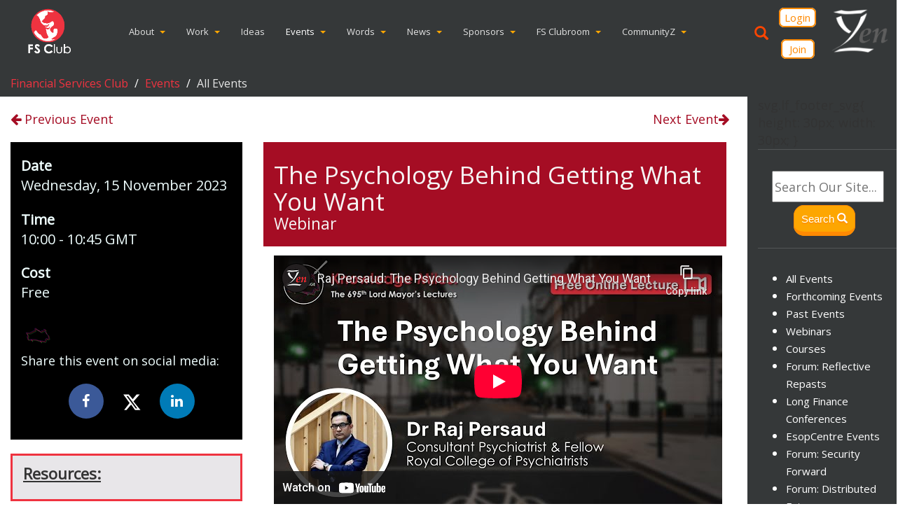

--- FILE ---
content_type: text/html; charset=utf-8
request_url: https://fsclub.zyen.com/events/all-events/the-psychology-behind-getting-what-you-want/
body_size: 21470
content:



<!DOCTYPE html>
<!--[if lt IE 7]>      <html class="no-js lt-ie9 lt-ie8 lt-ie7"> <![endif]-->
<!--[if IE 7]>         <html class="no-js lt-ie9 lt-ie8"> <![endif]-->
<!--[if IE 8]>         <html class="no-js lt-ie9"> <![endif]-->
<!--[if gt IE 8]><!--> <html class="no-js"> <!--<![endif]-->
    <head>
        <!-- Global site tag (gtag.js) - Google Analytics -->
        <script async src="https://www.googletagmanager.com/gtag/js?id=UA-123743418-2"></script>
        <script>
        window.dataLayer = window.dataLayer || [];
        function gtag(){dataLayer.push(arguments);}
        gtag('js', new Date());

        gtag('config', 'UA-123743418-2');
        </script>
        <!-- Google tag (gtag.js) -->
        <script async src="https://www.googletagmanager.com/gtag/js?id=G-3XJQ0HD92P"></script>
        <script>
            function gtag_report_conversion(ga_id, options) {
                var callback = options.callback || function(){};
                gtag('event', 'conversion', {
                'send_to': ga_id,
                'event_callback': callback
                });
            }        
            gtag('config', 'G-3XJQ0HD92P');
        </script>
        <script type="text/javascript">
            // When the user scrolls down 20px from the top of the document, show the button
            window.onscroll = function () { scrollFunction() };

            function scrollFunction() {
				var totopBtn = document.getElementById("totopbtn");
				if (totopBtn) {
					if (document.body.scrollTop > 20 || document.documentElement.scrollTop > 20) {
						totopBtn.style.display = "block";
					} else {
						totopBtn.style.display = "none";
					}
				}
			}

            // When the user clicks on the button, scroll to the top of the document
            function topFunction() {
                document.body.scrollTop = 0;
                document.documentElement.scrollTop = 0;
            }
        </script>
        <!-- <script type="text/javascript">
            (function(c,l,a,r,i,t,y){
                c[a]=c[a]||function(){(c[a].q=c[a].q||[]).push(arguments)};
                t=l.createElement(r);t.async=1;t.src="https://www.clarity.ms/tag/"+i;
                y=l.getElementsByTagName(r)[0];y.parentNode.insertBefore(t,y);
            })(window, document, "clarity", "script", "st5v2qcnd6");
        </script> -->

        <meta charset="utf-8" />
        <meta http-equiv="X-UA-Compatible" content="IE=edge" />
        <title>
            
                All Events
            
            
                
                    - FSClub
                
            
        </title>
        

<meta name="viewport" content="width=device-width, initial-scale=1" />
<meta property="og:title" content="The Psychology Behind Getting What You Want" />
<meta property="og:type" content="FS Club Event" />
<meta property="og:url" content="http://fsclub.zyen.com/events/all-events/the-psychology-behind-getting-what-you-want/" />


    <meta name="twitter:card" content="summary_large_image"/>
    
    <meta property="og:image" content="https://www.longfinance.net/media/images/psychology.width-600.jpg" />



    <meta property="og:description" content="Background: As a psychiatrist working in Harley Street everyday I …" />


<meta name="twitter:site" content="@FSClub_ZYen" />
<meta name="twitter:title" content="The Psychology Behind Getting What You Want">
<meta property="twitter:url" content="http://fsclub.zyen.com/events/all-events/the-psychology-behind-getting-what-you-want/">
<meta name="twitter:description" content="Background: As a psychiatrist working in Harley Street everyday I …">

        
        <link href="https://fonts.googleapis.com/css?family=Josefin+Sans|Open+Sans|Raleway|Roboto" rel="stylesheet">
        <link rel="stylesheet" type="text/css" href="/static/css/zyen.3367611264aa.css">
        <link rel="shortcut icon" type="image/png" href="/static/img/fsclub_favicon.8f536de05b0f.png"/>
        <link rel='icon' href="http://www.fsclub.zyen.com/static/img/fsclub-center.png" type="image/x-icon">
        <link rel="stylesheet" href="https://use.fontawesome.com/releases/v5.0.12/css/all.css" integrity="sha384-G0fIWCsCzJIMAVNQPfjH08cyYaUtMwjJwqiRKxxE/rx96Uroj1BtIQ6MLJuheaO9" crossorigin="anonymous">
        
<style>
.sponsor-on-heading img{
        max-height:180px;
}
/* carousel-control */
.carousel-control.left, .carousel-control.right{ 
    background: none !important;
    filter: none !important;
    progid: none !important;
}
#borderimg1 { 
  border: 15px solid transparent;
  padding: 15px;
  -webkit-border-image: url(https://zyen.com/static/img/border.png) 30 round; /* Safari 3.1-5 */
  -o-border-image: url(https://zyen.com/static/img/border.png) 30 round; /* Opera 11-12.1 */
  border-image: url(https://zyen.com/static/img/border.png) 30 round;
}
.galleryhighlt img{
filter:progid:DXImageTransform.Microsoft.Alpha(opacity=50);
-moz-opacity: 0.7;
opacity: 0.7;
}

.galleryhighlt:hover img{
filter:progid:DXImageTransform.Microsoft.Alpha(opacity=100);
-moz-opacity: 1;
opacity: 1;
}
ul.social-network {
	list-style: none;
	display: inline;
	margin-left:0 !important;
	padding: 0;
}
ul.social-network li {
	display: inline;
	margin: 0 5px;
}

.social-network a.icoFacebook:hover {
	background-color:#3B5998;
}
.social-network a.icoTwitter:hover {
	background-color:#33ccff;
}
.social-network a.icoLinkedin:hover {
	background-color:#007bb7;
}
.social-network a.icoWhatsapp:hover{
	background-color:#0b6b04;
}
.social-network a.icoWhatsapp{
	background-color:#0b6b04;
}
.social-network a.icoFacebook {
	background-color:#3B5998;
}
.social-network a.icoTwitter {
	background-color:#33ccff;
}
.social-network a.icoLinkedin {
	background-color:#007bb7;
}
 .social-network a.icoFacebook:hover i, .social-network a.icoTwitter:hover i,
 .social-network a.icoLinkedin:hover i {
	color:#fff;
}
a.socialIcon:hover, .socialHoverClass {
	color:#44BCDD;
}

.social-circle li a {
	display:inline-block;
	position:relative;
	margin:0 auto 0 auto;
	-moz-border-radius:50%;
	-webkit-border-radius:50%;
	border-radius:50%;
	text-align:center;
	width: 50px;
	height: 50px;
	font-size:20px;
	/*background-color: #D3D3D3;*/
}
.social-circle li i {
	margin:0;
	line-height:50px;
	text-align: center;
}

.social-circle li a:hover i, .triggeredHover {
	-moz-transform: rotate(360deg);
	-webkit-transform: rotate(360deg);
	-ms--transform: rotate(360deg);
	transform: rotate(360deg);
	-webkit-transition: all 1s;
	-moz-transition: all 1s;
	-o-transition: all 1s;
	-ms-transition: all 1s;
	transition: all 1s;
}
.social-circle i {
	color: #fff;
	-webkit-transition: all 0.8s;
	-moz-transition: all 0.8s;
	-o-transition: all 0.8s;
	-ms-transition: all 0.8s;
	transition: all 0.8s;
}
#subtitle1 {
    padding-top:0px;
    padding-bottom:0px;
}
.footer_x_logo {
    height: 50px;
    padding: 0px;
}
@media (min-width:577px) and (max-width: 992px) {
    #ytplayer {
        width:90%!important;
        height:auto!important;
        min-height:270px!important;
    }
}
@media (max-width: 576px) {
    #ytplayer {
        width:352px!important;
        height:198px!important;
    }
    .container{
        padding-left:0px!important;
    }
}
.bd-callout-info {
    border-left-color: #5bc0de;
}
.bd-callout {
    padding: 1.25rem;
    margin-top: 1.25rem;
    margin-bottom: 1.25rem;
    border: 1px solid #e9ecef;
    border-left-width: .25rem;
    border-radius: .25rem;
}
</style>

        <link rel="stylesheet" href="/static/css/cookieconsent.css">
    </head>

    <style>
        .logo_gray{
            -webkit-filter: grayscale(100%); 
            filter: grayscale(100%);
            color: transparent !important;
        }
        .logo_gray:hover{
            -webkit-filter: grayscale(0%); 
            filter: grayscale(0%);
            color: transparent !important;
        }
        a:hover, a:focus {
            color: #6b080f;
            text-decoration: none; 
        }
        #totopbtn {
            display: none;
            position: fixed;
            bottom: 20px;
            right: 30px;
            z-index: 99;
            font-size: 18px;
            border: none;
            outline: none;
            background-color:#ef3340;
            color: white;
            cursor: pointer;
            padding: 15px;
            border-radius: 4px;
        }
        #totopbtn:hover {
            background-color: #555;
        }
        button.btn.searchbtn {
            background-color: #FDA601;
            border-bottom: 6px solid #FF8A03;
            text-shadow: 0px 2px #FF8D03;
            border-right: 1px solid #FF8A03;
            color: #FFF;
            border-left: 1px solid #FF8A03;
            border-top: 1px solid #FF8A03;
        }
        .caret {
                color: #fda601;
            }
        .caret:hover {
                color: #a50d24;
            }
        table.table.table-striped tr:nth-of-type(even) td{
            background-color:#7271711f;/*rgba(255, 71, 86, 0.07)#ffd7cc52,ef334014*/
        }
        table.table.table-striped tr:nth-of-type(odd) td{
            background-color:#35383903;
        }
        .navbar-inverse .navbar-collapse, .navbar-inverse .navbar-form{
            border-color:#353839;
        }
        .navbar-inverse{
            background-color:#353839;
            border-color:#353839;
        }
        .grid-header{
            background-color:#353839;
        }
        .footer{
            background-color:#353839;
        }
        #contactUs{
            background-color:#434546;
        }
        .breadcrumb{
            background-color:#353839;
        }
        .breadcrumb > li > a{
            color: #ef3340 !important;
            background-color:#353839 !important;
        }
        .navbar-inverse .navbar-nav > .active > a, .navbar-inverse .navbar-nav > .active > a:hover, .navbar-inverse .navbar-nav > .active > a:focus{
            background-color:#353839;
        }
        .well-test{
            background-color:#353839;
        }
        ul.menuitems_children li {
            color: #FDA601;
        }
    </style>

    <body class=" zyen">
        
        <div class="wrapper fluid-container">
            <div class="row" style="margin-bottom:-1px">
                <div class="main   col-sm-12  col-md-12  col-lg-12  " style="padding-bottom:0px"><!--col-md-push-3 col-lg-push-2-->
                    

<style>
    .navbar-right{
        display: -webkit-box;
    }
    .fs-join {
        padding-left: 31px !important;
        padding-right: 31px !important;
    }
    @media (max-width: 992px) {
        .navbar-right{
            display: block;
        }
        .nav-join-login{
            height:100px;
        }
    }
    @media (max-width: 1400px) and (min-width: 1340px) {
        #navbar-ri{
            font-size: medium;
        }

    }
    @media (max-width: 1340px) and (min-width: 1020px) {
        #navbar-ri{
            font-size: small;
            

        }
        .fs-join{
            padding-left: 10px !important;
            padding-right: 10px !important;
            padding-top: 2px !important;
            padding-bottom: 2px !important;
        }
        .fs-login{
            padding-left: 6px !important;
            padding-right: 6px !important;
            padding-top: 2px !important;
            padding-bottom: 2px !important;
        }
    }
    @media (max-width: 1200px) and (min-width: 1065px) {
        #navbar-ri{
            font-size: small;
            display: contents !important;
        }
        .navbar-header img {
            height: 60px !important;
            padding-bottom: 0px !important;
        }
        img.logo_gray {
            height: 60px !important;
            padding-bottom: 0px !important;
        }
    }

    @media (max-width: 1149px) and (min-width: 1065px) {
        .nav > li > a{
            padding:5px 6px;
        }
        .nav{
            padding-left: revert;
        }
    }
    @media (max-width: 1065px) {
        
        .navbar-header {
            float: none;
        }
        .navbar-left,.navbar-right {
            float: none !important;
        }
        .navbar-toggle {
            display: block;
        }
        .navbar-collapse {
            border-top: 1px solid transparent;
            box-shadow: inset 0 1px 0 rgba(255,255,255,0.1);
        }
        .navbar-fixed-top {
            top: 0;
            border-width: 0 0 1px;
        }
        .navbar-collapse.collapse {
            display: none!important;
        }
        .navbar-nav {
            float: none!important;
            margin-top: 7.5px;
        }
        .navbar-nav>li {
            float: none;
        }
        .navbar-nav>li>a {
            padding-top: 10px;
            padding-bottom: 10px;
        }
        .collapse.in{
            display:block !important;
        }
        .navbar-right{
            display: inline-grid;
            margin:auto;
        }
        .nav-join-login{
            margin-top:45px;
            height:100px;
        }
        .read-more-new fs-join{
            height:70%;
            margin-top:25px;
        }
        .fslogo{
            margin-top:40px;
        }
        .navbar-toggle .icon-bar {
            width: 30px;
            height: 3px;
        }

        .navbar-toggle{
            display: flex;
            align-content: center;
            align-items: center;
            justify-content: unset;
            flex-direction: row;
            padding: 2px 2px;
            margin-top: 2px;
        }
        .fslogo{
            display: none;
        }
    }
    

    #openBtn {
        /*background: #f1f1f1;*/
        border: none;
        padding: 10px 15px;
        font-size: 20px;
        cursor: pointer;
        top: 30%;
        color: orangered;
    }
      
    #openBtn:hover {
        transform: scale(1.5);
    }
      
    .overlay_search {
        height: 100%;
        width: 100%;
        display: none;
        position: fixed;
        z-index: 1;
        top: 0;
        left: 0;
        background-color: rgb(0,0,0);
        background-color: rgba(0,0,0, 0.9);
    }
      
    .overlay_search-content {
        position: relative;
        top: 46%;
        width: 80%;
        text-align: center;
        margin-top: 30px;
        margin: auto;
    }
      
    .overlay_search .closebtn {
        position: absolute;
        top: 20px;
        right: 45px;
        font-size: 60px;
        cursor: pointer;
        color: white;
    }
      
    .overlay_search .closebtn:hover {
        color: #ccc;
    }
      
    .overlay_search input[type=text] {
        padding: 15px;
        font-size: 17px;
        border: none;
        float: left;
        width: 80%;
        background: white;
    }
      
    .overlay_search input[type=text]:hover {
        background: #f1f1f1;
    }
      
    .overlay_search .searchButton {
        float: left;
        width: 20%;
        padding: 15px;
        background: #FDA601;
        color: white;
        font-size: 17px;
        border: none;
        cursor: pointer;
    }
    
    .overlay_search .searchButton:hover {
        background: #bbb;
    }
    @media(max-width:567px){
        .nav-join-login{
            margin-top:0px;
        }
        .navbar-right{
            display: block;
        }
        .fslogo{
            display: none;
        }
        .overlay_search input[type=text] {
            width: 100%;
        }
        .overlay_search .searchButton {
            width: 100%;
        }
    }
    .read-more-new {
        flex-direction: row;
        max-width: 115px;
        justify-content: flex-start;
        align-items: flex-start;
        margin-top: 5px;
        border-radius: 7px;
        padding-top: 12px;
        padding-right: 16px;
        padding-bottom: 12px;
        padding-left: 16px;
        border-color: rgba(255, 138, 3, 1);
        border-width: 2px;
        border-style: solid;
        background-color: rgba(255, 255, 255, 1);
        color: rgba(255, 138, 3, 1);
        font-size: 15px;
        letter-spacing: -1.5%;
        text-align: center;
        font-family: "Open Sans", sans-serif;
    }
</style>
<nav class="navbar navbar-inverse navbar-static-top">
    <div class="container-fluid">
        <div class="navbar-header">
            <button type="button" class="navbar-toggle collapsed" data-toggle="collapse" data-target="#navbar-ri" aria-expanded="false" aria-controls="navbar">
                <img class="nav-image logo_gray" src="/static/img/zyen_no_bg.png" alt="Zyen Logo" style="height:75px;padding:10px;">
                <div class="nav-icon">
                    <span class="sr-only">Toggle navigation</span>
                    <span class="icon-bar"></span>
                    <span class="icon-bar"></span>
                    <span class="icon-bar"></span>
                </div>
            </button>
            <a class="" href="/" style="color: transparent;">
                <img src="/static/img/fsclub-center.png" alt="FSClub Logo" style="height: 90px; padding-top:12px; padding-bottom:13px; margin-left:20px;">
            </a>
        </div>
        <div id="navbar-ri" class="navbar-collapse collapse text-center">
            
            


<ul class="nav navbar-nav" style="font-family: Open Sans;float: none;display:inline-table;">
    
    
        
            <li class="dropdown">
                
                    <a class="dropdown-toggle zy-dropdown-title" href="/about/" style="text-decoration:none">About</a><a data-toggle="dropdown" class="dropdown-toggle zy-dropdown-arrow" href="#"> <b class="caret"></b></a>
                    

<ul class="dropdown-menu">
    
        <li><a href="/about/zyen-imagery/">Z/Yen Imagery</a></li>
    
        <li><a href="/about/our-history/">Our History</a></li>
    
        <li><a href="/about/faq/">FAQ</a></li>
    
        <li><a href="/about/our-clients/">Our Clients</a></li>
    
        <li><a href="/about/community-service/">Community Service</a></li>
    
        <li><a href="/about/methodologies/">Methodologies</a></li>
    
        <li><a href="/about/our-team/">Our Team</a></li>
    
        <li><a href="/about/about-us/">About Us</a></li>
    
        <li><a href="/about/testimonials/">Testimonials</a></li>
    
        <li><a href="/about/location/">Location</a></li>
    
</ul>

                
            </li>       
        
            <li class="dropdown">
                
                    <a class="dropdown-toggle zy-dropdown-title" href="/work/" style="text-decoration:none">Work</a><a data-toggle="dropdown" class="dropdown-toggle zy-dropdown-arrow" href="#"> <b class="caret"></b></a>
                    

<ul class="dropdown-menu">
    
        <li><a href="/work/case-studies/">Case Studies</a></li>
    
        <li><a href="/work/case-studies-full-list/">Case Studies Full List</a></li>
    
        <li><a href="/work/services/">Services</a></li>
    
        <li><a href="/work/sectors/">Sectors</a></li>
    
        <li><a href="/work/working-zyen/">Working With Z/Yen</a></li>
    
</ul>

                
            </li>       
        
            <li class="">
                
                    <a href="/research/" style="text-decoration:none">Ideas</a>
                
            </li>       
        
            <li class="dropdown active">
                
                    <a class="dropdown-toggle zy-dropdown-title" href="/events/" style="text-decoration:none">Events</a><a data-toggle="dropdown" class="dropdown-toggle zy-dropdown-arrow" href="#"> <b class="caret"></b></a>
                    

<ul class="dropdown-menu">
    
        <li><a href="/events/all-events/">All Events</a></li>
    
        <li><a href="/events/forthcoming-events/">Forthcoming Events</a></li>
    
        <li><a href="/events/past-events/">Past Events</a></li>
    
        <li><a href="/events/webinars/">Webinars</a></li>
    
        <li><a href="/events/courses/">Courses</a></li>
    
        <li><a href="/events/forum-reflective-repasts/">Forum: Reflective Repasts</a></li>
    
        <li><a href="/events/long-finance-conferences/">Long Finance Conferences</a></li>
    
        <li><a href="/events/esopcentre-events/">EsopCentre Events</a></li>
    
        <li><a href="/events/forum-security-forward/">Forum: Security Forward</a></li>
    
        <li><a href="/events/forum-distributed-futures/">Forum: Distributed Futures</a></li>
    
        <li><a href="/events/mixer-events/">Mixer Events</a></li>
    
</ul>

                
            </li>       
        
            <li class="dropdown">
                
                    <a class="dropdown-toggle zy-dropdown-title" href="/publications/" style="text-decoration:none">Words</a><a data-toggle="dropdown" class="dropdown-toggle zy-dropdown-arrow" href="#"> <b class="caret"></b></a>
                    

<ul class="dropdown-menu">
    
        <li><a href="/publications/videos-or-zyen-movies/">Videos, Or Z/Yen At The Movies</a></li>
    
        <li><a href="/publications/pamphleteers-blog/">The Pamphleteers Blog</a></li>
    
        <li><a href="/publications/now-zyen-blog/">Now &amp; Z/Yen Blog</a></li>
    
        <li><a href="/publications/books/">Books</a></li>
    
        <li><a href="/publications/professional-articles/">Professional Articles</a></li>
    
        <li><a href="/publications/public-reports/">Public Reports</a></li>
    
        <li><a href="/publications/journal-papers/">Journal Papers</a></li>
    
</ul>

                
            </li>       
        
            <li class="dropdown">
                
                    <a class="dropdown-toggle zy-dropdown-title" href="/news/" style="text-decoration:none">News</a><a data-toggle="dropdown" class="dropdown-toggle zy-dropdown-arrow" href="#"> <b class="caret"></b></a>
                    

<ul class="dropdown-menu">
    
        <li><a href="/news/media-coverage/">Media Coverage</a></li>
    
        <li><a href="/news/now-zyen-blog/">Now &amp; Z/Yen Blog</a></li>
    
        <li><a href="/news/pamphleteers-blog/">The Pamphleteers Blog</a></li>
    
        <li><a href="/news/press-releases/">Press Releases</a></li>
    
</ul>

                
            </li>       
        
            <li class="dropdown">
                
                    <a class="dropdown-toggle zy-dropdown-title" href="/sponsors/" style="text-decoration:none">Sponsors</a><a data-toggle="dropdown" class="dropdown-toggle zy-dropdown-arrow" href="#"> <b class="caret"></b></a>
                    

<ul class="dropdown-menu">
    
        <li><a href="/sponsors/sponsorship-levels/">Become A Sponsor</a></li>
    
        <li><a href="/sponsors/sponsor-levels/">Sponsor Levels</a></li>
    
        <li><a href="/sponsors/long-finance-sponsors-partners/">Long Finance Sponsors &amp; Partners</a></li>
    
        <li><a href="/sponsors/partners/">Partners</a></li>
    
        <li><a href="/sponsors/vantage-financial-centres-sponsors/">Vantage Financial Centres Sponsors</a></li>
    
</ul>

                
            </li>       
        
            <li class="dropdown">
                
                    <a class="dropdown-toggle zy-dropdown-title" href="/members/" style="text-decoration:none">FS Clubroom</a><a data-toggle="dropdown" class="dropdown-toggle zy-dropdown-arrow" href="#"> <b class="caret"></b></a>
                    

<ul class="dropdown-menu">
    
        <li><a href="/members/members-area-login/">FS Clubroom Login</a></li>
    
</ul>

                
            </li>       
        
            <li class="dropdown">
                
                    <a class="dropdown-toggle zy-dropdown-title" href="/communities/" style="text-decoration:none">CommunityZ</a><a data-toggle="dropdown" class="dropdown-toggle zy-dropdown-arrow" href="#"> <b class="caret"></b></a>
                    

<ul class="dropdown-menu">
    
        <li><a href="/communities/experimental-wiki/">Experimental Wiki</a></li>
    
        <li><a href="/communities/recommended-reading/">Recommended Reading</a></li>
    
        <li><a href="/communities/zyen-homepage/">Z/Yen Homepage</a></li>
    
        <li><a href="/communities/zyen-imagery/">Z/Yen Imagery</a></li>
    
        <li><a href="/communities/now-zyen-blog/">Now &amp; Z/Yen Blog</a></li>
    
        <li><a href="/communities/locations-past-and-present/">Locations ‑ Past and Present</a></li>
    
        <li><a href="/communities/pamphleteers-blog/">The Pamphleteers Blog</a></li>
    
        <li><a href="/communities/games/">Games</a></li>
    
        <li><a href="/communities/extzy/">ExtZy</a></li>
    
        <li><a href="/communities/humour/">Humour</a></li>
    
        <li><a href="/communities/the-ethical-ai-thought-space/">The Ethical AI Thought Space</a></li>
    
</ul>

                
            </li>       
        
    
</ul>
            <div class="nav navbar-nav navbar-right" style="padding-right:10px;margin-bottom:10px;">
                <i class="glyphicon glyphicon-search" id="openBtn" onclick="openSearch()"></i>
                <div id="myOverlay" class="overlay_search">
                    <span class="closebtn" onclick="closeSearch()" title="Close Overlay">×</span>
                    <div class="overlay_search-content">
                        <form action="/search" method="get">
                            <input id="input_search_query" type="text" placeholder="Search Our Site..." name="query">
                            <a href='#' onclick='this.parentNode.submit(); return false;' class="searchButton">
                                Search&nbsp;<i class="glyphicon glyphicon-search"></i>
                            </a>
                        </form>
                    </div>
                </div>
                
                <div class="nav-join-login">
                    <div style="height: 50%;margin-top:15px;">
                        <a href="http://zyen.com/members_login/" class="read-more-new fs-login" style="padding-right: 25px;
                            padding-left: 25px;padding-top:9px;padding-bottom:9px;">Login
                        </a>
                    </div>
                    <div style="height:50%;">
                        <a href="/subscribe/" class="read-more-new fs-join" style="padding-top:9px;padding-bottom:9px;">Join</a>
                    </div>
                </div>
                <div>
                    <a class="zyenlogo" href="http://zyen.com/" style="color: transparent;">
                        <img src="/static/img/zyen_no_bg.png" class="logo_gray" style="height:90px; padding-top:12px; padding-bottom:13px; margin-left:20px;" alt="FS Club Logo">
                    </a>
                </div>
            </div>  
        </div>
    </div>
</nav>
<script>
    function openSearch() {
      document.getElementById("myOverlay").style.display = "block";
    }
    
    function closeSearch() {
      document.getElementById("myOverlay").style.display = "none";
    }
    var regex = /^[a-zA-Z0-9\s!"#$%&'()*+,-./:;<=>?@\[\]^_`{|}~]*$/;
    var input = document.getElementById('input_search_query');
    input.addEventListener('keyup', function() {
        console.log(this.value);
        if(!regex.test(this.value)){
            console.log("Invalid input");
            this.value = this.value.replace(/[^a-zA-Z0-9\s!"#$%&'()*+,-./:;<=>?@\[\]^_`{|}~]/g, '');
        }
    });
</script>
                </div>
            </div>
            
            <div class="row" style="background-color:#353839;">


  <ol class="breadcrumb" style="height:auto;">
    
      
        <li><a href="/">Financial Services Club</a></li>
      
    
      
        <li><a href="/events/">Events</a></li>
      
    
      
        <li class="active">All Events</li>
      
    
  </ol>

</div>   
            
            <div class="row">
                <div class="main   col-sm-12  col-md-9  col-lg-10 col-xl-10 ">
                    
    <div class="container eventPage" style="margin-bottom:100px;" >
        <div class="row links mt20">
            <a href="http://www.zyen.com/events/all-events/invest-lagos-reception/" title="Invest Lagos Reception"><i class="fa fa-arrow-left"></i> Previous Event</a>
            <a class="pull-right" href="http://www.zyen.com/events/all-events/african-ai-and-blockchain-policy-forum/" title="African AI And Blockchain Policy Forum" style="padding-right:1.5vh;">Next Event<i class="fa fa-arrow-right"></i></a>
        </div>
         
            <div class="row mt20">
                <div class="col-xs-12 col-sm-8 col-sm-push-4 col-xs-push-0" id="event_metadata">
                    <div>
                        <h2 class="event-title" style="padding-bottom:0px;" > 
                            The Psychology Behind Getting What You Want
                            
                            <span  id="event_type">
                                <h6 align="left" class="event-title" style="padding-top:0px;font-size:23px;padding-left:0px;">
                                    Webinar
                                </h6>
                            </span>
                        </h2>
                    </div>
                    <div class="sponsor-on-heading">
                        
                    </div>
                    
                         
                             
                            <div class="container">
                                <iframe id="ytplayer" type="text/html" width="640" height="360"
                                src="https://www.youtube-nocookie.com/embed/gg_P87svX18"
                                frameborder="0" allow="fullscreen;" referrerPolicy="strict-origin-when-cross-origin"></iframe>
                            </div>
                            <h5 style="display:inline-block;">Never miss a recording again; click <a href="http://www.youtube.com/c/ZYenGroup?sub_confirmation=1" target="_none" style="color:red;"><strong>here</strong></a> subscribe to Z/Yen's <a href="http://www.youtube.com/c/ZYenGroup" target="_none" style="color:red;"><strong>YouTube account</strong> <i class="fab fa-youtube" style="color:#ef3340;"></i></a>.</h5>
                            
                        
                    

                    

                    <div style="text-align:justify;">
                        
                            


    
    <div class="text-justify" style="line-height: 1.8em;  ">
        <p data-block-key="ogxwm"><b>Background:</b> As a psychiatrist working in Harley Street everyday I see a lot of human unhappiness and frustration and one common theme is upset that life has not delivered what we wanted or hoped for. There is a key secret I have learned that underlies this deep human predicament. In order to get what we want from the world, whether its a date with Brad Pitt or a pay rise or more popularity etc etc we need to give something to the world, only we need to give it first and if we have delivered the right thing then the world will give us back what we want. Only thing is... how to work out each time what it us the world is demanding from us because that is not obvious...</p><p data-block-key="fvsod">How to get what you want requires you to do something and that thing has been hidden from you until now...</p><p data-block-key="3i14e"><b>Speaker:</b></p><p data-block-key="fi4p6"></p><p data-block-key="do6eg"><b>Dr Raj Persaud</b> is a Consultant Psychiatrist who has worked as a Consultant at the Bethlem Royal and Maudsley NHS Hospitals in London from 1994-2008, and as an Honorary Senior Lecturer at the Institute of Psychiatry, University of London. These are the premiere research and training institutions for Psychiatry in Europe.</p><p data-block-key="1eso1">He was also Research Fellow at Johns Hopkins Hospital in the USA and Institute of Neurology at Queens Square. His training in psychiatry since leaving UCH medical school in1986 was entirely at the Institute of Psychiatry and the Bethlem Royal and Maudsley Hospitals. Unusually for a psychiatrist, he also holds a degree in psychology, obtained with First Class Honours, and 8 other degrees and diplomas including a Masters in Statistics. He was awarded the Royal College of Psychiatrists’ Research Prize and Medal as well as The Maudsley Hospital&#x27;s own Denis Hill Prize, and The Osler Medal. The Royal College of Psychiatrists&#x27; recently also awarded him the Morris Markowe Prize.</p><p data-block-key="fgkv7">In 2004 he was appointed Visiting Professor for Public Understanding of Psychiatry at Gresham College, and he was asked by the Royal College of Psychiatrists to edit its first book aimed at educating the public on psychology and psychiatry. <a href="https://www.amazon.co.uk/Mind-Users-Guide-Raj-Persaud/dp/0593056353" rel="nofollow" target="_blank">&#x27;The Mind: A Users Guide’</a> was published in 2007 and reached the top ten best-seller list. All of his 5 previous books have been top ten best-sellers. He has contributed a chapter to the Royal College&#x27;s latest book - <a href="https://www.amazon.co.uk/Female-Mind-Users-Guide/dp/190972680X" rel="nofollow" target="_blank">&#x27;The Female Mind - A Users Guide&#x27;.</a></p><p data-block-key="bjj18">His writing is in several established textbooks, including the Oxford Companion to the Mind and he has contributed a chapter in the latest comprehensive textbook of psychiatry for trainees: Psychiatry – An Evidence Based Text. He has approaching 100 publications in Journals such as The British Journal of Psychiatry, British Medical Journal and The Lancet.</p><p data-block-key="e7hsr">Recently he was elected Fellow of University College London and the Royal College of Psychiatrists. He is patron or supporter of numerous mental health charities including OCD-UK, The Manic Depression Fellowship, Association of Post-Natal Illness, Childline, ActionAid and The Samaritans.</p><p data-block-key="3opr6">The Independent on Sunday Newspaper conducted a poll amongst members of the Royal College of Psychiatrists and the Institute of Psychiatry to discover who were the top ten psychiatrists in the UK as rated by fellow psychiatrists. Dr Raj Persaud was the youngest doctor to make it into this esteemed list. The Times Newspaper also recently placed him as one of the Top Twenty Mental Health Gurus in the world.</p><p data-block-key="34i8i">He has been Podcast Editor for the Royal College of Psychistrists and recently won an award from them the Royal College of Psychiatrists eLearning Editor’s special award for his podcast contributions to Continual Professional Developmemt eLearning at the Royal College. He also now has a free app on iTunes and google play store entitled &#x27;Raj Persaud in conversation&#x27;, which includes a lot of free information on the latest research findings in mental health, plus interviews with top experts from around the world. Download it free from these links: <a href="https://play.google.com/store/apps/details?id=com.rajpersaud.android.rajpersaud" rel="nofollow" target="_blank">GooglePlay</a> <a href="https://itunes.apple.com/us/app/dr-raj-persaud-in-conversation/id927466223?mt=8" rel="nofollow" target="_blank">iTunes</a></p><p data-block-key="4hae4"><a href="http://www.youtube.com/watch?v=3E46oWB4V0s&amp;t=18s" rel="nofollow" target="_blank">See Raj&#x27;s Ted talk with over 3.4 million views</a></p><p data-block-key="7ri8"><a href="https://www.psychologytoday.com/experts/raj-persaud-md-and-peter-bruggen-md" rel="nofollow" target="_blank">Visit The Psychology Today blog</a></p>
    </div>

    
 
                        
                        

                    </div>
                </div>
                <div class="col-xs-12 col-sm-4 col-sm-pull-8 col-xs-pull-0" id="event_desc">
                    <div class="row event-date">
                        <p style="font-family: Open Sans; font-size: 20px" >
                            <strong> Date </strong> <br/>
                            
                                Wednesday, 15 November 2023
                            
                        </p>
                        
                            <p style="font-family: Open Sans; font-size: 20px">
                                <strong>Time</strong> <br/>
                                10:00 - 10:45 GMT
                            </p>
                        
                        <p style="font-family: Open Sans; font-size: 20px">
                            <strong>Cost</strong> <br/>
                            
                                Free
                            
                        </p>    
                        
                        <div class="row">
							 
								
									<img alt="Knowledge Mile Logo Colour" class="event_association" height="50" src="https://www.longfinance.net/media/images/Knowledge_Mile_Logo_Colour.max-50x50.png" title="Lord Mayor&#x27;s Lectures" width="50"> 
								
							
                            
						</div>
                         
                            
                                    <div class="row">
                                        <p class="strongtext">Share this event on social media:</p>
                                            <div class="text-center">
                                                <ul class="social-network social-circle">
                                                    <li><a class="icoFacebook" target="_blank" href="https://www.facebook.com/sharer/sharer.php?u=https://fsclub.zyen.com%2Fevents%2Fall-events%2Fthe-psychology-behind-getting-what-you-want%2F"><i class="fa fa-facebook"></i></a></li>
                                                    <li><a target="_blank" href="https://twitter.com/intent/tweet?text=https://fsclub.zyen.com%2Fevents%2Fall-events%2Fthe-psychology-behind-getting-what-you-want%2F"  class="" title="X"><img src="/static/img/x_logo.svg" alt="" class="footer_x_logo"></a></li>
                                                    <li><a target="_blank" href="https://www.linkedin.com/shareArticle?mini=true&url=https://fsclub.zyen.com%2Fevents%2Fall-events%2Fthe-psychology-behind-getting-what-you-want%2F" class="icoLinkedin" title="Linkedin"><i class="fa fa-linkedin"></i></a></li> 
                                                </ul>
                                            </div>
                                    </div>
                            
                        

                    </div>
                    
                        
                            <div class="row" style="margin-top:20px; margin-left:-15px; padding-left: 15px; padding-bottom:5px;background-color:#e8e6e9;border-style:solid;border-color:#ef3340;overflow-wrap:anywhere;">
                                <h4><strong><u>Resources:</u></strong></h4>
                                   
                                    <ul style="padding:4px;margin:0;">
                                        
                                                <a target="_blank" href="" style="color:#333333;"></a>
                                        
                                    </ul>
                                 
                            </div>
                        
                    
                    
                        
                            <div class="row" id="speakers" style="border-style:solid;border-color:#333333;">
                        
                            
                                
                                    <h5><strong><u>Speaker(s):</u></strong></h5>
                                
                                
                                    
                                        
                                            <ul style="padding:2px;margin:0;">
                                                <li style="display:flex; padding-bottom:10px;">
                                                    
                                                        <div style="padding-right:20px; ">
                                                            <img alt="Raj_Persaud.originalv1" height="100" src="https://www.longfinance.net/media/images/Raj_Persaud.original.2e16d0ba.fill-100x100.jpg" width="100">
                                                        </div>
                                                    
                                                    <!--StructValue([(&#x27;name&#x27;, &#x27;Dr Raj Persaud&#x27;), (&#x27;position&#x27;, &#x27;Consultant Psychiatrist and Fellow&#x27;), (&#x27;company&#x27;, &#x27;Royal College of Psychiatrists&#x27;), (&#x27;image&#x27;, &lt;Image: Raj_Persaud.originalv1&gt;), (&#x27;bio&#x27;, &#x27;&#x27;)])-->
                                                    <div style="display:flow-root; align-self:center;">
                                                        <strong> 
                                                        Dr Raj Persaud
                                                         </strong>
                                                        
                                                        <br>Consultant Psychiatrist and Fellow
                                                        <br>Royal College of Psychiatrists
                                                        
                                                            <div class="modal fade" id="dr-raj-persaud" tabindex="-1" role="dialog" aria-labelledby="speakerModalTitle" aria-hidden="true">
                                                            <div class="modal-dialog" role="document">
                                                                <div class="modal-content">
                                                                <div class="modal-header">
                                                                    <h5 class="modal-title" id="speakerModalTitle">Dr Raj Persaud's bio</h5>
                                                                    <button type="button" class="close" data-dismiss="modal" aria-label="Close">
                                                                    <span aria-hidden="true">&times;</span>
                                                                    </button>
                                                                </div>
                                                                <div class="modal-body">
                                                                    
                                                                </div>
                                                                <div class="modal-footer">
                                                                    <button type="button" class="btn btn-secondary" data-dismiss="modal">Close</button>
                                                                </div>
                                                                </div>
                                                            </div>
                                                            </div>
                                                    </div>
                                                </li>
                                            </ul>
                                        
                                    
                                
                            
                            
                                
                                    <h5><strong><u>Chairman:</u></strong></h5>
                                
                                
                                    
                                        
                                            <ul style="padding:2px;margin:0;">
                                                <li style="display:flex; padding-bottom:10px;">
                                                    
                                                        <div style="padding-right:20px; ">
                                                            <img alt="Charlotte Dawber-Ashley" height="100" src="https://www.longfinance.net/media/images/Charlotte_Dawber-Ashley.2e16d0ba.fill-100x100.jpg" width="100">
                                                        </div>
                                                    
                                                    <div style="display:flow-root; align-self:center;">  
                                                        <strong> 
                                                        Charlotte Dawber-Ashley
                                                         </strong>
                                                        <br>FS Club Manager
                                                        <br>Z/Yen Group
                                                        
                                                        <div class="modal fade" id="charlotte-dawber-ashley" tabindex="-1" role="dialog" aria-labelledby="Bio1ModalTitle" aria-hidden="true">
                                                            <div class="modal-dialog" role="document">
                                                                <div class="modal-content">
                                                                <div class="modal-header">
                                                                    <h5 class="modal-title" id="Bio1ModalTitle">Charlotte Dawber-Ashley's bio</h5>
                                                                    <button type="button" class="close" data-dismiss="modal" aria-label="Close">
                                                                    <span aria-hidden="true">&times;</span>
                                                                    </button>
                                                                </div>
                                                                <div class="modal-body">
                                                                    
                                                                </div>
                                                                <div class="modal-footer">
                                                                    <button type="button" class="btn btn-secondary" data-dismiss="modal">Close</button>
                                                                </div>
                                                                </div>
                                                    </div>
                                                </li>
                                            </ul>
                                        
                                    
                                
                            
                            
                        </div>
                    
                        

                        

                    <div class="row" style="padding-top:6px; margin-left:-15px; padding-left:-15px">
                        <p style="text-align:center;">
                                
                            
                        </p>
                        
                    </div>
                </div>
            </div>
            
            
            
        
        <!-- Modal -->
        <div class="modal fade" id="exampleModalLong" tabindex="-1" style="z-index: 999999999999999999" role="dialog" aria-labelledby="exampleModalLongTitle" aria-hidden="true">
            <div class="modal-dialog" role="document">
                <div class="modal-content">
                    <div class="modal-header">
                        <button type="button" class="close" data-dismiss="modal" aria-label="Close">
                            <span aria-hidden="true">&times;</span>
                        </button>
                        <h4 class="modal-title" id="exampleModalLongTitle">
                            
                        </h4>
                    </div>
                    <div class="modal-body">
                        <div class="row">
                            <div class="col-lg-12">
                                <iframe
                                    src="https://www.google.com/maps/embed/v1/place?key=AIzaSyA4NgHQpCAj2iaHjWdt9bsMWHo1ktQKgi8&q=None," 
                                    width="90%" height="70%" frameborder="0" style="border:0" allowfullscreen>
                                </iframe>
                            </div>
                        </div>
                        <div class="row">
                            <div class="col-lg-12">
                                 <br>
                                ,
                                 <br>
                                
                                <a href="">  </a> <br> <br>
                                
                            </div>
                        </div>
                    </div>
                    <div class="modal-footer">
                        <button type="button" class="btn btn-secondary" data-dismiss="modal">Close</button>
                    </div>
                </div>
            </div>
        </div>
    </div>

                </div>
                
                    <div class="container  col-sm-12  col-md-3  col-lg-2 col-xl-2" style="padding-bottom:25%; position: sticky; top: 0; background-color:#353839; "><!--col-md-pull-9 col-lg-pull-10 sitemenuContainer -->
                        


    svg.lf_footer_svg{
        height: 30px;
        width: 30px;
    }


<div class="well-test"><!--col-md-pull-9 col-lg-pull-10-->
    <!--<div class="newsletter">-->
        <!--<h3>Newsletter SignUp</h3>
        <form class="newsletter-signup" action="/newsletter-subscribe" method="get">
            <input class="newsletter-email" name="email" type="text" placeholder="Your email">
            <button class="newsletter-button" disabled>Sign up </button>
        </form>
    </div>-->
    <div class="customSearch">
        <form action="/search/" class="form-inline" method="get">
    <input id="input_search_query_box" type="text" placeholder="Search Our Site..." name="query" style="margin-bottom: 10px;">
    <a href='#' onclick='this.parentNode.submit(); return false;' class="newButton" style="padding: 10px;">
        Search&nbsp;<i class="glyphicon glyphicon-search"></i>
    </a>
</form>


    </div>
    
    <div class="side-menu">
        <ul style="font-family: Open Sans">
                
                    <li class="active">
                        <a href="/events/all-events/">All Events</a>
                        
                    </li>       
                
                    <li class="">
                        <a href="/events/forthcoming-events/">Forthcoming Events</a>
                        
                    </li>       
                
                    <li class="">
                        <a href="/events/past-events/">Past Events</a>
                        
                    </li>       
                
                    <li class="">
                        <a href="/events/webinars/">Webinars</a>
                        
                    </li>       
                
                    <li class="">
                        <a href="/events/courses/">Courses</a>
                        
                    </li>       
                
                    <li class="">
                        <a href="/events/forum-reflective-repasts/">Forum: Reflective Repasts</a>
                        
                    </li>       
                
                    <li class="">
                        <a href="/events/long-finance-conferences/">Long Finance Conferences</a>
                        
                    </li>       
                
                    <li class="">
                        <a href="/events/esopcentre-events/">EsopCentre Events</a>
                        
                    </li>       
                
                    <li class="">
                        <a href="/events/forum-security-forward/">Forum: Security Forward</a>
                        
                    </li>       
                
                    <li class="">
                        <a href="/events/forum-distributed-futures/">Forum: Distributed Futures</a>
                        
                    </li>       
                
                    <li class="">
                        <a href="/events/mixer-events/">Mixer Events</a>
                        
                    </li>       
                
        </ul>
    </div>
    <div class="side-footer">
        <span><a href="tel:+44 20 7562 9562">+44 (0) 20 7562 9562</a></span></br>
        <span><a href="mailto:hub@zyen.com">hub@zyen.com</a></span></br>
        <span>Z/Yen Group Limited</span></br>
        <div>
            <iframe class="top-map"
            src="https://www.google.com/maps/embed/v1/place?key=AIzaSyA4NgHQpCAj2iaHjWdt9bsMWHo1ktQKgi8&q=Z/Yen Group Limited, Lothbury, London" 
            min-width="40px" min-height="50px"  width="80%" height="10%" frameborder="0" style="border:0" allowfullscreen> </iframe>
        </div>
        
        
        
        <!-- Should FS Club have its twitter on the side menu -->
    </div>
</div>


                    </div>
                
            </div>
        
            <script src="//code.jquery.com/jquery-3.2.1.min.js"></script>
            <script src="//maxcdn.bootstrapcdn.com/bootstrap/3.3.7/js/bootstrap.min.js"></script>
            <script src="/static/js/site.70de455af990.js"></script>
            <script>
                
                window.onload = function(){
                var date = new Date().getFullYear();
                document.getElementById("year").innerHTML = date;
                }
            </script>
            
            
<script src="https://cdnjs.cloudflare.com/ajax/libs/jquery.touchswipe/1.6.4/jquery.touchSwipe.min.js"></script>
<script src="https://use.fontawesome.com/5e54c8e81e.js"></script>
<script>
$(".carousel").swipe({

  swipe: function(event, direction, distance, duration, fingerCount, fingerData) {

    if (direction == 'left') $(this).carousel('next');
    if (direction == 'right') $(this).carousel('prev');

  },
  allowPageScroll:"vertical"

});

$(document).ready(function(){
    var des_height = $('#event_desc').height();
    var metadata_height = $('#event_metadata').height();
    
    if(metadata_height > (des_height-200)){
        if($('#borderimg1')){
            $("#borderimg1").appendTo("#event_desc");
        }
    }else if(metadata_height < (des_height-200)){
        if($('#borderimg1')){
            $("#borderimg1").appendTo("#event_metadata");
        }
    }
});
</script>

            <button onclick="topFunction()" id="totopbtn" title="Go to top"><i class="fas fa-chevron-circle-up fa-2x"></i></button>
        </div>
    </body>
    

<style>
    .footer-column {
      flex: 33%;
      max-width: 33%;
    }
    
    .footer-column img {
      margin-top: 8px;
      vertical-align: middle;
    }
    
    /* Responsive layout - makes a two column-layout instead of four columns */
    @media (max-width: 800px) {
      .footer-column {
        flex: 50%;
        max-width: 50%;
      }
    }
    
    /* Responsive layout - makes the two columns stack on top of each other instead of next to each other */
    @media (max-width: 600px) {
      .footer-column {
        flex: 100%;
        max-width: 100%;
      }
    }
    .container-bg {
        background-color: rgba(53, 56, 57, 1);
      }
      .footer__logo {
        height: 110px;
        padding-top: 12px;
        padding-bottom: 13px;
        margin-left: 20px;
      }
      .footer_header {
        color: rgba(249, 249, 249, 1);
        font-size: 15px;
        line-height: 24px;
        letter-spacing: -1.5%;
        text-align: left;
        font-family: "Open Sans", sans-serif;
      }
      .footer_text {
        color: rgba(249, 249, 249, 1);
        font-size: 14px;
        line-height: 24px;
        letter-spacing: -1.5%;
        text-align: left;
        font-family: "Open Sans", sans-serif;
      }
      .footer_divider {
        display: flex;
        height: 1px;
        width: 100%;
        margin-top: 34px;
        background-color: rgba(128, 128, 128, 0.5);
      }
      ul.social-network {
        list-style: none;
        display: inline;
        margin-left: 0 !important;
        padding: 0;
      }
      ul.social-network li {
        display: inline;
        margin: 0 5px;
      }
      .social-circle li a {
        display: inline-block;
        position: relative;
        margin: 0 auto 0 auto;
        -moz-border-radius: 50%;
        -webkit-border-radius: 50%;
        border-radius: 50%;
        text-align: center;
        width: 50px;
        height: 50px;
        font-size: 20px;
      }
      .social-circle li i {
        margin: 0;
        line-height: 50px;
        text-align: center;
      }
      .social-circle i {
        color: #fff;
        -webkit-transition: all 0.8s;
        -moz-transition: all 0.8s;
        -o-transition: all 0.8s;
        -ms-transition: all 0.8s;
        transition: all 0.8s;
      }
      .social-network a.icoFacebook {
        background-color: #3b5998;
        margin-bottom: 10px;
      }
      
      .social-network a.icoLinkedin {
        background-color: #007bb7;
        margin-bottom: 10px;
      }
      .social-network a.icoYouTube {
        background-color: #ff0000;
        margin-bottom: 10px;
      }
      
      @media screen and (max-width: 1200px) {
          .social-network a.icoFacebook {
              margin-top: 3em;
          }
          
          .social-network a.icoLinkedin {
              margin-top: 3em;
          }
          .social-network a.icoYouTube {
              margin-top: 3em;
          }
          .footer_butttons {
              margin-top: 2em;
          }
      }
          
      .fa {
        display: inline-block;
        font: normal normal normal 14px/1 FontAwesome;
        font-size: inherit;
        text-rendering: auto;
        -webkit-font-smoothing: antialiased;
        -moz-osx-font-smoothing: grayscale;
      }
      
      
      .flt_logo {
        margin-left: 20px;
      }
      .footer_butttons {
        display: flex;
        flex-direction: column;
        align-items: flex-end;
        height: 15rem;
      }
      .footer_buttton {
        height: 100%;
      }
      .tooltip {
        opacity: 1 !important;
      }
      .footermenu_link {
        text-decoration: none;
      }
      .bs-tooltip-top .tooltip-arrow::before {
        top: -1px;
        border-width: 0.4rem 0.4rem 0;
      }
      .twitter_TT .tooltip-inner {
        background-color: #33ccff;
        font-size: 14px;
        max-width: 130px;
      }
      .twitter_TT .tooltip-arrow::before {
        border-top-color: #0dcaf0 !important;
      }
      .twitter_TT a {
        color: white;
      }
      .pubs_TT .tooltip-inner {
        font-size: 14px;
        max-width: 150px;
      }
      .events_TT .tooltip-inner {
        font-size: 14px;
        max-width: 150px;
      }
      footer#footer_lg li, footer#footer_sm li{
        list-style:none;
    }
    
    footer#footer_lg ul, footer#footer_sm ul{
        padding: 0px;
    }
    a.footer-a {
        color: white;
        text-decoration: underline;
      }
      .fs-join{
        padding-left: 31px;
        padding-right: 31px;
      }

    @media(max-width: 600px) {
      .footer_butttons {
        align-items: center;
      }
      #footer_sm{
        text-align: center;
      }
      .customSearch input{
        width: auto;
        vertical-align: sub;
        border-radius: 10px;
      }
    }
    .footer_x_logo{
      height: 50px;
      padding: 0px;
    }
</style>
<div class="container-bg">
    <div class="container-fluid" style="padding-bottom:5rem;">
        <footer id="footer_lg" class="py-5" style="margin-bottom: 30px;">
            <div class="row">
                <div class="col-xl-3 col-lg-2 col-md-12">
                    <div class="col-xl-12 col-6">
                        <div class="align-items-center">
                            <div>
                                <a href="/">
                                <img src="/static/img/zyen_no_bg.png" alt="" class="footer__logo"></a>
                            </div>
                        </div>
                    </div>
                    <div class="col-xl-12 col-6">
                        <div class="align-items-center flt_logo footer_text">
                            <a href="mailto:hub@zyen.com" style="color:white;text-decoration:underline;">hub@zyen.com</a>
                        </div>
                    </div>
                    <div class="col-xl-12 col-6">
                        <div class="align-items-center flt_logo footer_text">
                            Z/Yen Group Limited
                        </div>
                    </div>
                    <div class="col-xl-12 col-6">
                        <div class="align-items-center flt_logo footer_text">
                            <a href="https://goo.gl/maps/hXNvV3PBiLd6EjoF6" target="_blank" class="footer-a">1 King William Street, London EC4N 7AF, United Kingdom</a>
                        </div>
                    </div>
                    <div class="col-xl-12 col-6">
                        <ul class="list-unstyled d-flex flt_logo" style="margin-top:10px;">
                            <ul class="social-network social-circle">
                                <li>
                                    <a class="icoTwitter" data-bs-toggle="tooltip" data-bs-html="true" data-bs-custom-class="twitter_TT" data-bs-trigger="click" 
                                        title="<a href='https://twitter.com/fsclub_zyen'>@FSClub_ZYen</a>
                                        <a href='https://twitter.com/LongFinance'>@LongFinance</a> 
                                        <a href='https://twitter.com/ZYen_DF'>@ZYen_DF</a> 
                                        <a href='https://twitter.com/EsopCentre'>@EsopCentre</a> 
                                        <a href='https://twitter.com/ZYen_SF'>@ZYen_SF</a> 
                                        <a href='https://twitter.com/FSClub'>@FSClub</a>">
                                        <img src="/static/img/x_logo.svg" alt="" class="footer_x_logo">
                                        
                                    </a>
                                <li><a target="_blank" href="https://www.linkedin.com/company/z-yen-group-limited/" class="icoLinkedin"><i class="fa fa-linkedin"></i></a></li> 
                                <li><a target="_blank" href="https://www.youtube.com/channel/UCIm5eodB2auHNrxeX4Ivesg" class="icoYouTube"><i class="fa fa-youtube"></i></a></li> 
                            </ul>
                        </ul>
                    </div>
                </div>
                <div class="col-xl-8 col-lg-8 col-md-12" >
                    <div class="row" style="display:flex; flex-wrap:wrap;">
                        




	
	
	
		
		<div class="footer-column">
	
	
		<a class="footermenu_link" href="http://fsclub.zyen.com/about/">
			<h5 class="footer_header">About</h5>
		</a>
		<ul class="flex-column footer_text">
			


<li class="mb-1 footer_text">
    <a href="/about/zyen-imagery/" class="p-0 text-muted">Z/Yen Imagery</a>
</li>

<li class="mb-1 footer_text">
    <a href="/about/our-history/" class="p-0 text-muted">Our History</a>
</li>

<li class="mb-1 footer_text">
    <a href="/about/faq/" class="p-0 text-muted">FAQ</a>
</li>

<li class="mb-1 footer_text">
    <a href="/about/our-clients/" class="p-0 text-muted">Our Clients</a>
</li>

<li class="mb-1 footer_text">
    <a href="/about/community-service/" class="p-0 text-muted">Community Service</a>
</li>

<li class="mb-1 footer_text">
    <a href="/about/methodologies/" class="p-0 text-muted">Methodologies</a>
</li>

<li class="mb-1 footer_text">
    <a href="/about/our-team/" class="p-0 text-muted">Our Team</a>
</li>

<li class="mb-1 footer_text">
    <a href="/about/about-us/" class="p-0 text-muted">About Us</a>
</li>

<li class="mb-1 footer_text">
    <a href="/about/testimonials/" class="p-0 text-muted">Testimonials</a>
</li>

<li class="mb-1 footer_text">
    <a href="/about/location/" class="p-0 text-muted">Location</a>
</li>

		</ul>
	
	

	
	
	
	
		<a class="footermenu_link" href="http://fsclub.zyen.com/work/">
			<h5 class="footer_header">Work</h5>
		</a>
		<ul class="flex-column footer_text">
			


<li class="mb-1 footer_text">
    <a href="/work/case-studies/" class="p-0 text-muted">Case Studies</a>
</li>

<li class="mb-1 footer_text">
    <a href="/work/case-studies-full-list/" class="p-0 text-muted">Case Studies Full List</a>
</li>

<li class="mb-1 footer_text">
    <a href="/work/services/" class="p-0 text-muted">Services</a>
</li>

<li class="mb-1 footer_text">
    <a href="/work/sectors/" class="p-0 text-muted">Sectors</a>
</li>

<li class="mb-1 footer_text">
    <a href="/work/working-zyen/" class="p-0 text-muted">Working With Z/Yen</a>
</li>

		</ul>
	
	

	
	
	
	
		<a class="footermenu_link" href="http://fsclub.zyen.com/research/"><h5 class="footer_header">Ideas</h5></a>
	
	

	
	
	
		
			</div>
		
		<div class="footer-column">
	
	
		<a class="footermenu_link" href="http://fsclub.zyen.com/events/">
			<h5 class="footer_header">Events</h5>
		</a>
		<ul class="flex-column footer_text">
			


<li class="mb-1 footer_text">
    <a href="/events/all-events/" class="p-0 text-muted">All Events</a>
</li>

<li class="mb-1 footer_text">
    <a href="/events/forthcoming-events/" class="p-0 text-muted">Forthcoming Events</a>
</li>

<li class="mb-1 footer_text">
    <a href="/events/past-events/" class="p-0 text-muted">Past Events</a>
</li>

<li class="mb-1 footer_text">
    <a href="/events/webinars/" class="p-0 text-muted">Webinars</a>
</li>

<li class="mb-1 footer_text">
    <a href="/events/courses/" class="p-0 text-muted">Courses</a>
</li>

<li class="mb-1 footer_text">
    <a href="/events/forum-reflective-repasts/" class="p-0 text-muted">Forum: Reflective Repasts</a>
</li>

<li class="mb-1 footer_text">
    <a href="/events/long-finance-conferences/" class="p-0 text-muted">Long Finance Conferences</a>
</li>

<li class="mb-1 footer_text">
    <a href="/events/esopcentre-events/" class="p-0 text-muted">EsopCentre Events</a>
</li>

<li class="mb-1 footer_text">
    <a href="/events/forum-security-forward/" class="p-0 text-muted">Forum: Security Forward</a>
</li>

<li class="mb-1 footer_text">
    <a href="/events/forum-distributed-futures/" class="p-0 text-muted">Forum: Distributed Futures</a>
</li>

<li class="mb-1 footer_text">
    <a href="/events/mixer-events/" class="p-0 text-muted">Mixer Events</a>
</li>

		</ul>
	
	

	
	
	
	
		<a class="footermenu_link" href="http://fsclub.zyen.com/publications/">
			<h5 class="footer_header">Words</h5>
		</a>
		<ul class="flex-column footer_text">
			


<li class="mb-1 footer_text">
    <a href="/publications/videos-or-zyen-movies/" class="p-0 text-muted">Videos, Or Z/Yen At The Movies</a>
</li>

<li class="mb-1 footer_text">
    <a href="/publications/pamphleteers-blog/" class="p-0 text-muted">The Pamphleteers Blog</a>
</li>

<li class="mb-1 footer_text">
    <a href="/publications/now-zyen-blog/" class="p-0 text-muted">Now &amp; Z/Yen Blog</a>
</li>

<li class="mb-1 footer_text">
    <a href="/publications/books/" class="p-0 text-muted">Books</a>
</li>

<li class="mb-1 footer_text">
    <a href="/publications/professional-articles/" class="p-0 text-muted">Professional Articles</a>
</li>

<li class="mb-1 footer_text">
    <a href="/publications/public-reports/" class="p-0 text-muted">Public Reports</a>
</li>

<li class="mb-1 footer_text">
    <a href="/publications/journal-papers/" class="p-0 text-muted">Journal Papers</a>
</li>

		</ul>
	
	

	
	
	
	
		<a class="footermenu_link" href="http://fsclub.zyen.com/news/">
			<h5 class="footer_header">News</h5>
		</a>
		<ul class="flex-column footer_text">
			


<li class="mb-1 footer_text">
    <a href="/news/media-coverage/" class="p-0 text-muted">Media Coverage</a>
</li>

<li class="mb-1 footer_text">
    <a href="/news/now-zyen-blog/" class="p-0 text-muted">Now &amp; Z/Yen Blog</a>
</li>

<li class="mb-1 footer_text">
    <a href="/news/pamphleteers-blog/" class="p-0 text-muted">The Pamphleteers Blog</a>
</li>

<li class="mb-1 footer_text">
    <a href="/news/press-releases/" class="p-0 text-muted">Press Releases</a>
</li>

		</ul>
	
	

	
	
	
		
			</div>
		
		<div class="footer-column">
	
	
		<a class="footermenu_link" href="http://fsclub.zyen.com/sponsors/">
			<h5 class="footer_header">Sponsors</h5>
		</a>
		<ul class="flex-column footer_text">
			


<li class="mb-1 footer_text">
    <a href="/sponsors/sponsorship-levels/" class="p-0 text-muted">Become A Sponsor</a>
</li>

<li class="mb-1 footer_text">
    <a href="/sponsors/sponsor-levels/" class="p-0 text-muted">Sponsor Levels</a>
</li>

<li class="mb-1 footer_text">
    <a href="/sponsors/long-finance-sponsors-partners/" class="p-0 text-muted">Long Finance Sponsors &amp; Partners</a>
</li>

<li class="mb-1 footer_text">
    <a href="/sponsors/partners/" class="p-0 text-muted">Partners</a>
</li>

<li class="mb-1 footer_text">
    <a href="/sponsors/vantage-financial-centres-sponsors/" class="p-0 text-muted">Vantage Financial Centres Sponsors</a>
</li>

		</ul>
	
	

	
	
	
	
		<a class="footermenu_link" href="http://fsclub.zyen.com/members/">
			<h5 class="footer_header">FS Clubroom</h5>
		</a>
		<ul class="flex-column footer_text">
			


<li class="mb-1 footer_text">
    <a href="/members/members-area-login/" class="p-0 text-muted">FS Clubroom Login</a>
</li>

		</ul>
	
	

	
	
	
	
		<a class="footermenu_link" href="http://fsclub.zyen.com/communities/">
			<h5 class="footer_header">CommunityZ</h5>
		</a>
		<ul class="flex-column footer_text">
			


<li class="mb-1 footer_text">
    <a href="/communities/experimental-wiki/" class="p-0 text-muted">Experimental Wiki</a>
</li>

<li class="mb-1 footer_text">
    <a href="/communities/recommended-reading/" class="p-0 text-muted">Recommended Reading</a>
</li>

<li class="mb-1 footer_text">
    <a href="/communities/zyen-homepage/" class="p-0 text-muted">Z/Yen Homepage</a>
</li>

<li class="mb-1 footer_text">
    <a href="/communities/zyen-imagery/" class="p-0 text-muted">Z/Yen Imagery</a>
</li>

<li class="mb-1 footer_text">
    <a href="/communities/now-zyen-blog/" class="p-0 text-muted">Now &amp; Z/Yen Blog</a>
</li>

<li class="mb-1 footer_text">
    <a href="/communities/locations-past-and-present/" class="p-0 text-muted">Locations ‑ Past and Present</a>
</li>

<li class="mb-1 footer_text">
    <a href="/communities/pamphleteers-blog/" class="p-0 text-muted">The Pamphleteers Blog</a>
</li>

<li class="mb-1 footer_text">
    <a href="/communities/games/" class="p-0 text-muted">Games</a>
</li>

<li class="mb-1 footer_text">
    <a href="/communities/extzy/" class="p-0 text-muted">ExtZy</a>
</li>

<li class="mb-1 footer_text">
    <a href="/communities/humour/" class="p-0 text-muted">Humour</a>
</li>

<li class="mb-1 footer_text">
    <a href="/communities/the-ethical-ai-thought-space/" class="p-0 text-muted">The Ethical AI Thought Space</a>
</li>

		</ul>
	
	
		</div>
	

                    </div>
                </div>
                <div class="col-xl-1 col-lg-2 col-md-12 justify-content-end">
                    <div class="align-items-center" style="height: 20rem;">
                      <div style="height: 30%;margin-top: 20px;">
                        <a href="http://zyen.com/members_login/" class="read-more-new" style="padding-right: 25px;
                            padding-left: 25px;">Login
                        </a>
                    </div>
                        <div style="height: 50%;">
                            <a href="/subscribe/" class="read-more-new" style="padding-right: 31px;
                            padding-left: 31px;">Join</a>
                        </div>
                    </div>
                </div>
            </div>
        </footer>
        <footer id="footer_sm" class="py-5" style="margin-bottom: 30px;">
            <div class="row">
                <div class="col-sm-5 col-md-4">
                    <div class="col-12">
                        <div class="align-items-center">
                            <div>
                            <a href="">
                                <img src="/static/img/zyen_no_bg.png" alt="" class="footer__logo"></a>
                            </div>
                        </div>
                    </div>
                    <div class="col-12">
                        <div class="align-items-center flt_logo footer_text">
                        hub@zyen.com
                        </div>
                    </div>
                    <div class="col-12">
                        <div class="align-items-center flt_logo footer_text">
                        Z/Yen Group Limited
                        </div>
                    </div>
                    <div class="col-12">
                        <div class="align-items-center flt_logo footer_text">
                        <a href="https://goo.gl/maps/hXNvV3PBiLd6EjoF6" target="_blank" class="footer-a">1 King William Street, London EC4N 7AF, United Kingdom</a>
                        </div>
                    </div>
                </div>
                <div class="col-sm-5 col-md-4">
                    <ul class="list-unstyled d-flex" style="margin-top:10px;justify-content: center;">
                        <ul class="social-network social-circle">
                            <li><a  class="icoTwitter" data-bs-trigger="toggle" data-bs-toggle="tooltip" data-bs-html="true" title="<a href='https://twitter.com/fsclub_zyen'>@FSClub_ZYen</a>
                                <a href='https://twitter.com/LongFinance'>@LongFinance</a> 
                                <a href='https://twitter.com/ZYen_DF'>@ZYen_DF</a> 
                                <a href='https://twitter.com/EsopCentre'>@EsopCentre</a> 
                                <a href='https://twitter.com/ZYen_SF'>@ZYen_SF</a> 
                                <a href='https://twitter.com/FSClub'>@FSClub</a>">
                                
                                <img src="/static/img/x_logo.svg" alt="" class="footer_x_logo">
                              </a></li>
                            <li><a target="_blank" href="https://www.linkedin.com/company/z-yen-group-limited/" class="icoLinkedin"><i class="fa fa-linkedin"></i></a></li> 
                            <li><a target="_blank" href="https://www.youtube.com/channel/UCIm5eodB2auHNrxeX4Ivesg" class="icoYouTube"><i class="fa fa-youtube"></i></a></li> 
                        </ul>
                    </ul>
                </div>
                <div class="col-sm-2 col-md-4">
                    <div class="footer_butttons" style="margin-right:20px">
                      <div class="footer_buttton" style="margin-top: 15px;">
                        <a class="read-more-new" style="padding-right: 25px;
                        padding-left: 25px;">Login</a>
                    </div>
                        <div class="footer_buttton">
                            <a class="read-more-new" style="padding-right: 31px;
                            padding-left: 31px;">Join</a>
                        </div>
                    </div>
                </div>
            </div>
            <div class="row" style="display:flex; flex-wrap:wrap; text-align-last: center;margin-top:2rem;">
                




	
	
	
		
		<div class="footer-column">
	
	
		<a class="footermenu_link" href="http://fsclub.zyen.com/about/">
			<h5 class="footer_header">About</h5>
		</a>
		<ul class="flex-column footer_text">
			


<li class="mb-1 footer_text">
    <a href="/about/zyen-imagery/" class="p-0 text-muted">Z/Yen Imagery</a>
</li>

<li class="mb-1 footer_text">
    <a href="/about/our-history/" class="p-0 text-muted">Our History</a>
</li>

<li class="mb-1 footer_text">
    <a href="/about/faq/" class="p-0 text-muted">FAQ</a>
</li>

<li class="mb-1 footer_text">
    <a href="/about/our-clients/" class="p-0 text-muted">Our Clients</a>
</li>

<li class="mb-1 footer_text">
    <a href="/about/community-service/" class="p-0 text-muted">Community Service</a>
</li>

<li class="mb-1 footer_text">
    <a href="/about/methodologies/" class="p-0 text-muted">Methodologies</a>
</li>

<li class="mb-1 footer_text">
    <a href="/about/our-team/" class="p-0 text-muted">Our Team</a>
</li>

<li class="mb-1 footer_text">
    <a href="/about/about-us/" class="p-0 text-muted">About Us</a>
</li>

<li class="mb-1 footer_text">
    <a href="/about/testimonials/" class="p-0 text-muted">Testimonials</a>
</li>

<li class="mb-1 footer_text">
    <a href="/about/location/" class="p-0 text-muted">Location</a>
</li>

		</ul>
	
	

	
	
	
	
		<a class="footermenu_link" href="http://fsclub.zyen.com/work/">
			<h5 class="footer_header">Work</h5>
		</a>
		<ul class="flex-column footer_text">
			


<li class="mb-1 footer_text">
    <a href="/work/case-studies/" class="p-0 text-muted">Case Studies</a>
</li>

<li class="mb-1 footer_text">
    <a href="/work/case-studies-full-list/" class="p-0 text-muted">Case Studies Full List</a>
</li>

<li class="mb-1 footer_text">
    <a href="/work/services/" class="p-0 text-muted">Services</a>
</li>

<li class="mb-1 footer_text">
    <a href="/work/sectors/" class="p-0 text-muted">Sectors</a>
</li>

<li class="mb-1 footer_text">
    <a href="/work/working-zyen/" class="p-0 text-muted">Working With Z/Yen</a>
</li>

		</ul>
	
	

	
	
	
	
		<a class="footermenu_link" href="http://fsclub.zyen.com/research/"><h5 class="footer_header">Ideas</h5></a>
	
	

	
	
	
		
			</div>
		
		<div class="footer-column">
	
	
		<a class="footermenu_link" href="http://fsclub.zyen.com/events/">
			<h5 class="footer_header">Events</h5>
		</a>
		<ul class="flex-column footer_text">
			


<li class="mb-1 footer_text">
    <a href="/events/all-events/" class="p-0 text-muted">All Events</a>
</li>

<li class="mb-1 footer_text">
    <a href="/events/forthcoming-events/" class="p-0 text-muted">Forthcoming Events</a>
</li>

<li class="mb-1 footer_text">
    <a href="/events/past-events/" class="p-0 text-muted">Past Events</a>
</li>

<li class="mb-1 footer_text">
    <a href="/events/webinars/" class="p-0 text-muted">Webinars</a>
</li>

<li class="mb-1 footer_text">
    <a href="/events/courses/" class="p-0 text-muted">Courses</a>
</li>

<li class="mb-1 footer_text">
    <a href="/events/forum-reflective-repasts/" class="p-0 text-muted">Forum: Reflective Repasts</a>
</li>

<li class="mb-1 footer_text">
    <a href="/events/long-finance-conferences/" class="p-0 text-muted">Long Finance Conferences</a>
</li>

<li class="mb-1 footer_text">
    <a href="/events/esopcentre-events/" class="p-0 text-muted">EsopCentre Events</a>
</li>

<li class="mb-1 footer_text">
    <a href="/events/forum-security-forward/" class="p-0 text-muted">Forum: Security Forward</a>
</li>

<li class="mb-1 footer_text">
    <a href="/events/forum-distributed-futures/" class="p-0 text-muted">Forum: Distributed Futures</a>
</li>

<li class="mb-1 footer_text">
    <a href="/events/mixer-events/" class="p-0 text-muted">Mixer Events</a>
</li>

		</ul>
	
	

	
	
	
	
		<a class="footermenu_link" href="http://fsclub.zyen.com/publications/">
			<h5 class="footer_header">Words</h5>
		</a>
		<ul class="flex-column footer_text">
			


<li class="mb-1 footer_text">
    <a href="/publications/videos-or-zyen-movies/" class="p-0 text-muted">Videos, Or Z/Yen At The Movies</a>
</li>

<li class="mb-1 footer_text">
    <a href="/publications/pamphleteers-blog/" class="p-0 text-muted">The Pamphleteers Blog</a>
</li>

<li class="mb-1 footer_text">
    <a href="/publications/now-zyen-blog/" class="p-0 text-muted">Now &amp; Z/Yen Blog</a>
</li>

<li class="mb-1 footer_text">
    <a href="/publications/books/" class="p-0 text-muted">Books</a>
</li>

<li class="mb-1 footer_text">
    <a href="/publications/professional-articles/" class="p-0 text-muted">Professional Articles</a>
</li>

<li class="mb-1 footer_text">
    <a href="/publications/public-reports/" class="p-0 text-muted">Public Reports</a>
</li>

<li class="mb-1 footer_text">
    <a href="/publications/journal-papers/" class="p-0 text-muted">Journal Papers</a>
</li>

		</ul>
	
	

	
	
	
	
		<a class="footermenu_link" href="http://fsclub.zyen.com/news/">
			<h5 class="footer_header">News</h5>
		</a>
		<ul class="flex-column footer_text">
			


<li class="mb-1 footer_text">
    <a href="/news/media-coverage/" class="p-0 text-muted">Media Coverage</a>
</li>

<li class="mb-1 footer_text">
    <a href="/news/now-zyen-blog/" class="p-0 text-muted">Now &amp; Z/Yen Blog</a>
</li>

<li class="mb-1 footer_text">
    <a href="/news/pamphleteers-blog/" class="p-0 text-muted">The Pamphleteers Blog</a>
</li>

<li class="mb-1 footer_text">
    <a href="/news/press-releases/" class="p-0 text-muted">Press Releases</a>
</li>

		</ul>
	
	

	
	
	
		
			</div>
		
		<div class="footer-column">
	
	
		<a class="footermenu_link" href="http://fsclub.zyen.com/sponsors/">
			<h5 class="footer_header">Sponsors</h5>
		</a>
		<ul class="flex-column footer_text">
			


<li class="mb-1 footer_text">
    <a href="/sponsors/sponsorship-levels/" class="p-0 text-muted">Become A Sponsor</a>
</li>

<li class="mb-1 footer_text">
    <a href="/sponsors/sponsor-levels/" class="p-0 text-muted">Sponsor Levels</a>
</li>

<li class="mb-1 footer_text">
    <a href="/sponsors/long-finance-sponsors-partners/" class="p-0 text-muted">Long Finance Sponsors &amp; Partners</a>
</li>

<li class="mb-1 footer_text">
    <a href="/sponsors/partners/" class="p-0 text-muted">Partners</a>
</li>

<li class="mb-1 footer_text">
    <a href="/sponsors/vantage-financial-centres-sponsors/" class="p-0 text-muted">Vantage Financial Centres Sponsors</a>
</li>

		</ul>
	
	

	
	
	
	
		<a class="footermenu_link" href="http://fsclub.zyen.com/members/">
			<h5 class="footer_header">FS Clubroom</h5>
		</a>
		<ul class="flex-column footer_text">
			


<li class="mb-1 footer_text">
    <a href="/members/members-area-login/" class="p-0 text-muted">FS Clubroom Login</a>
</li>

		</ul>
	
	

	
	
	
	
		<a class="footermenu_link" href="http://fsclub.zyen.com/communities/">
			<h5 class="footer_header">CommunityZ</h5>
		</a>
		<ul class="flex-column footer_text">
			


<li class="mb-1 footer_text">
    <a href="/communities/experimental-wiki/" class="p-0 text-muted">Experimental Wiki</a>
</li>

<li class="mb-1 footer_text">
    <a href="/communities/recommended-reading/" class="p-0 text-muted">Recommended Reading</a>
</li>

<li class="mb-1 footer_text">
    <a href="/communities/zyen-homepage/" class="p-0 text-muted">Z/Yen Homepage</a>
</li>

<li class="mb-1 footer_text">
    <a href="/communities/zyen-imagery/" class="p-0 text-muted">Z/Yen Imagery</a>
</li>

<li class="mb-1 footer_text">
    <a href="/communities/now-zyen-blog/" class="p-0 text-muted">Now &amp; Z/Yen Blog</a>
</li>

<li class="mb-1 footer_text">
    <a href="/communities/locations-past-and-present/" class="p-0 text-muted">Locations ‑ Past and Present</a>
</li>

<li class="mb-1 footer_text">
    <a href="/communities/pamphleteers-blog/" class="p-0 text-muted">The Pamphleteers Blog</a>
</li>

<li class="mb-1 footer_text">
    <a href="/communities/games/" class="p-0 text-muted">Games</a>
</li>

<li class="mb-1 footer_text">
    <a href="/communities/extzy/" class="p-0 text-muted">ExtZy</a>
</li>

<li class="mb-1 footer_text">
    <a href="/communities/humour/" class="p-0 text-muted">Humour</a>
</li>

<li class="mb-1 footer_text">
    <a href="/communities/the-ethical-ai-thought-space/" class="p-0 text-muted">The Ethical AI Thought Space</a>
</li>

		</ul>
	
	
		</div>
	

            </div>
          </div>
        </footer>
    </div>
</div>
<script src="https://use.fontawesome.com/5e54c8e81e.js"></script>
<script type="text/javascript">
    let footer_lg = document.getElementById('footer_lg')
    let footer_sm = document.getElementById('footer_sm')
    let viewport_width = window.innerWidth;
    
    function footer_function() {
        if( viewport_width <= 1200) {
            footer_sm.style.display = "block";
            footer_lg.style.display = "none";
        }
        else{
            footer_sm.style.display = "none";
            footer_lg.style.display = "block";
        }
    }
    footer_function()
    $(window).resize(function () {
        viewport_width = window.innerWidth;
        footer_function();
    });
  </script>
    <footer class="footer  hidden-print">
        <div class="container" style="vertical-align: middle">
            <div class="row text-center">
                <div class="col-lg-12 col-sm-12 col-xs-12" style="padding-top:10px;">
                    <p style=" margin: 0px; color:rgb(198, 198, 201); ">
                        <!--line-height: 20px;-->
                        <a href="/metapages/frequently-asked-questions/" title="FAQ" style="color:white;"> FAQ </a> &#8226;
                        <a href="/metapages/privacy-policy/" title="Privacy" style="color:white;">Privacy</a> &#8226;
                        <a href="/metapages/ip-addresses-and-cookies/" title="Cookies" style="color:white;">Cookies</a> &#8226; <!--not working-->
                        <a href="/metapages/terms-use/"title="Terms of Use" style="color:white;">Terms of Use</a> &#8226;
                        <a href="/metapages/cancellation-policy/" title="Cancellation Policy" style="color:white;">Cancellation Policy</a>
                    </p>
                </div>                            
                <div class="col-lg-12 col-sm-12 col-xs-12" style="padding-top:10px;">
                        <p style=" margin: 0px; color:rgb(198, 198, 201);">The Z/Yen Group of Companies &copy; 1994-<span id="year"></span></p><!--line-height: 20px;-->
                </div>
            </div>               
        </div>
    </footer>
    <script>
        // Site-specific configuration
        window.siteConfig = {
            siteName: "FS Club",
            clarityId: "st5v2qcnd6"
        };
    </script>
    <script src="/static/js/cookieconsent.analytics.js"></script>
    <script type="module" src="/static/js/cookieconsent-config.js"></script>
</html>

--- FILE ---
content_type: text/html; charset=utf-8
request_url: https://www.youtube-nocookie.com/embed/gg_P87svX18
body_size: 47675
content:
<!DOCTYPE html><html lang="en" dir="ltr" data-cast-api-enabled="true"><head><meta name="viewport" content="width=device-width, initial-scale=1"><script nonce="7oyn3uHBzfZWyNhLn5TFBA">if ('undefined' == typeof Symbol || 'undefined' == typeof Symbol.iterator) {delete Array.prototype.entries;}</script><style name="www-roboto" nonce="Qwqd5VWYcllT-iMEYeDqHw">@font-face{font-family:'Roboto';font-style:normal;font-weight:400;font-stretch:100%;src:url(//fonts.gstatic.com/s/roboto/v48/KFO7CnqEu92Fr1ME7kSn66aGLdTylUAMa3GUBHMdazTgWw.woff2)format('woff2');unicode-range:U+0460-052F,U+1C80-1C8A,U+20B4,U+2DE0-2DFF,U+A640-A69F,U+FE2E-FE2F;}@font-face{font-family:'Roboto';font-style:normal;font-weight:400;font-stretch:100%;src:url(//fonts.gstatic.com/s/roboto/v48/KFO7CnqEu92Fr1ME7kSn66aGLdTylUAMa3iUBHMdazTgWw.woff2)format('woff2');unicode-range:U+0301,U+0400-045F,U+0490-0491,U+04B0-04B1,U+2116;}@font-face{font-family:'Roboto';font-style:normal;font-weight:400;font-stretch:100%;src:url(//fonts.gstatic.com/s/roboto/v48/KFO7CnqEu92Fr1ME7kSn66aGLdTylUAMa3CUBHMdazTgWw.woff2)format('woff2');unicode-range:U+1F00-1FFF;}@font-face{font-family:'Roboto';font-style:normal;font-weight:400;font-stretch:100%;src:url(//fonts.gstatic.com/s/roboto/v48/KFO7CnqEu92Fr1ME7kSn66aGLdTylUAMa3-UBHMdazTgWw.woff2)format('woff2');unicode-range:U+0370-0377,U+037A-037F,U+0384-038A,U+038C,U+038E-03A1,U+03A3-03FF;}@font-face{font-family:'Roboto';font-style:normal;font-weight:400;font-stretch:100%;src:url(//fonts.gstatic.com/s/roboto/v48/KFO7CnqEu92Fr1ME7kSn66aGLdTylUAMawCUBHMdazTgWw.woff2)format('woff2');unicode-range:U+0302-0303,U+0305,U+0307-0308,U+0310,U+0312,U+0315,U+031A,U+0326-0327,U+032C,U+032F-0330,U+0332-0333,U+0338,U+033A,U+0346,U+034D,U+0391-03A1,U+03A3-03A9,U+03B1-03C9,U+03D1,U+03D5-03D6,U+03F0-03F1,U+03F4-03F5,U+2016-2017,U+2034-2038,U+203C,U+2040,U+2043,U+2047,U+2050,U+2057,U+205F,U+2070-2071,U+2074-208E,U+2090-209C,U+20D0-20DC,U+20E1,U+20E5-20EF,U+2100-2112,U+2114-2115,U+2117-2121,U+2123-214F,U+2190,U+2192,U+2194-21AE,U+21B0-21E5,U+21F1-21F2,U+21F4-2211,U+2213-2214,U+2216-22FF,U+2308-230B,U+2310,U+2319,U+231C-2321,U+2336-237A,U+237C,U+2395,U+239B-23B7,U+23D0,U+23DC-23E1,U+2474-2475,U+25AF,U+25B3,U+25B7,U+25BD,U+25C1,U+25CA,U+25CC,U+25FB,U+266D-266F,U+27C0-27FF,U+2900-2AFF,U+2B0E-2B11,U+2B30-2B4C,U+2BFE,U+3030,U+FF5B,U+FF5D,U+1D400-1D7FF,U+1EE00-1EEFF;}@font-face{font-family:'Roboto';font-style:normal;font-weight:400;font-stretch:100%;src:url(//fonts.gstatic.com/s/roboto/v48/KFO7CnqEu92Fr1ME7kSn66aGLdTylUAMaxKUBHMdazTgWw.woff2)format('woff2');unicode-range:U+0001-000C,U+000E-001F,U+007F-009F,U+20DD-20E0,U+20E2-20E4,U+2150-218F,U+2190,U+2192,U+2194-2199,U+21AF,U+21E6-21F0,U+21F3,U+2218-2219,U+2299,U+22C4-22C6,U+2300-243F,U+2440-244A,U+2460-24FF,U+25A0-27BF,U+2800-28FF,U+2921-2922,U+2981,U+29BF,U+29EB,U+2B00-2BFF,U+4DC0-4DFF,U+FFF9-FFFB,U+10140-1018E,U+10190-1019C,U+101A0,U+101D0-101FD,U+102E0-102FB,U+10E60-10E7E,U+1D2C0-1D2D3,U+1D2E0-1D37F,U+1F000-1F0FF,U+1F100-1F1AD,U+1F1E6-1F1FF,U+1F30D-1F30F,U+1F315,U+1F31C,U+1F31E,U+1F320-1F32C,U+1F336,U+1F378,U+1F37D,U+1F382,U+1F393-1F39F,U+1F3A7-1F3A8,U+1F3AC-1F3AF,U+1F3C2,U+1F3C4-1F3C6,U+1F3CA-1F3CE,U+1F3D4-1F3E0,U+1F3ED,U+1F3F1-1F3F3,U+1F3F5-1F3F7,U+1F408,U+1F415,U+1F41F,U+1F426,U+1F43F,U+1F441-1F442,U+1F444,U+1F446-1F449,U+1F44C-1F44E,U+1F453,U+1F46A,U+1F47D,U+1F4A3,U+1F4B0,U+1F4B3,U+1F4B9,U+1F4BB,U+1F4BF,U+1F4C8-1F4CB,U+1F4D6,U+1F4DA,U+1F4DF,U+1F4E3-1F4E6,U+1F4EA-1F4ED,U+1F4F7,U+1F4F9-1F4FB,U+1F4FD-1F4FE,U+1F503,U+1F507-1F50B,U+1F50D,U+1F512-1F513,U+1F53E-1F54A,U+1F54F-1F5FA,U+1F610,U+1F650-1F67F,U+1F687,U+1F68D,U+1F691,U+1F694,U+1F698,U+1F6AD,U+1F6B2,U+1F6B9-1F6BA,U+1F6BC,U+1F6C6-1F6CF,U+1F6D3-1F6D7,U+1F6E0-1F6EA,U+1F6F0-1F6F3,U+1F6F7-1F6FC,U+1F700-1F7FF,U+1F800-1F80B,U+1F810-1F847,U+1F850-1F859,U+1F860-1F887,U+1F890-1F8AD,U+1F8B0-1F8BB,U+1F8C0-1F8C1,U+1F900-1F90B,U+1F93B,U+1F946,U+1F984,U+1F996,U+1F9E9,U+1FA00-1FA6F,U+1FA70-1FA7C,U+1FA80-1FA89,U+1FA8F-1FAC6,U+1FACE-1FADC,U+1FADF-1FAE9,U+1FAF0-1FAF8,U+1FB00-1FBFF;}@font-face{font-family:'Roboto';font-style:normal;font-weight:400;font-stretch:100%;src:url(//fonts.gstatic.com/s/roboto/v48/KFO7CnqEu92Fr1ME7kSn66aGLdTylUAMa3OUBHMdazTgWw.woff2)format('woff2');unicode-range:U+0102-0103,U+0110-0111,U+0128-0129,U+0168-0169,U+01A0-01A1,U+01AF-01B0,U+0300-0301,U+0303-0304,U+0308-0309,U+0323,U+0329,U+1EA0-1EF9,U+20AB;}@font-face{font-family:'Roboto';font-style:normal;font-weight:400;font-stretch:100%;src:url(//fonts.gstatic.com/s/roboto/v48/KFO7CnqEu92Fr1ME7kSn66aGLdTylUAMa3KUBHMdazTgWw.woff2)format('woff2');unicode-range:U+0100-02BA,U+02BD-02C5,U+02C7-02CC,U+02CE-02D7,U+02DD-02FF,U+0304,U+0308,U+0329,U+1D00-1DBF,U+1E00-1E9F,U+1EF2-1EFF,U+2020,U+20A0-20AB,U+20AD-20C0,U+2113,U+2C60-2C7F,U+A720-A7FF;}@font-face{font-family:'Roboto';font-style:normal;font-weight:400;font-stretch:100%;src:url(//fonts.gstatic.com/s/roboto/v48/KFO7CnqEu92Fr1ME7kSn66aGLdTylUAMa3yUBHMdazQ.woff2)format('woff2');unicode-range:U+0000-00FF,U+0131,U+0152-0153,U+02BB-02BC,U+02C6,U+02DA,U+02DC,U+0304,U+0308,U+0329,U+2000-206F,U+20AC,U+2122,U+2191,U+2193,U+2212,U+2215,U+FEFF,U+FFFD;}@font-face{font-family:'Roboto';font-style:normal;font-weight:500;font-stretch:100%;src:url(//fonts.gstatic.com/s/roboto/v48/KFO7CnqEu92Fr1ME7kSn66aGLdTylUAMa3GUBHMdazTgWw.woff2)format('woff2');unicode-range:U+0460-052F,U+1C80-1C8A,U+20B4,U+2DE0-2DFF,U+A640-A69F,U+FE2E-FE2F;}@font-face{font-family:'Roboto';font-style:normal;font-weight:500;font-stretch:100%;src:url(//fonts.gstatic.com/s/roboto/v48/KFO7CnqEu92Fr1ME7kSn66aGLdTylUAMa3iUBHMdazTgWw.woff2)format('woff2');unicode-range:U+0301,U+0400-045F,U+0490-0491,U+04B0-04B1,U+2116;}@font-face{font-family:'Roboto';font-style:normal;font-weight:500;font-stretch:100%;src:url(//fonts.gstatic.com/s/roboto/v48/KFO7CnqEu92Fr1ME7kSn66aGLdTylUAMa3CUBHMdazTgWw.woff2)format('woff2');unicode-range:U+1F00-1FFF;}@font-face{font-family:'Roboto';font-style:normal;font-weight:500;font-stretch:100%;src:url(//fonts.gstatic.com/s/roboto/v48/KFO7CnqEu92Fr1ME7kSn66aGLdTylUAMa3-UBHMdazTgWw.woff2)format('woff2');unicode-range:U+0370-0377,U+037A-037F,U+0384-038A,U+038C,U+038E-03A1,U+03A3-03FF;}@font-face{font-family:'Roboto';font-style:normal;font-weight:500;font-stretch:100%;src:url(//fonts.gstatic.com/s/roboto/v48/KFO7CnqEu92Fr1ME7kSn66aGLdTylUAMawCUBHMdazTgWw.woff2)format('woff2');unicode-range:U+0302-0303,U+0305,U+0307-0308,U+0310,U+0312,U+0315,U+031A,U+0326-0327,U+032C,U+032F-0330,U+0332-0333,U+0338,U+033A,U+0346,U+034D,U+0391-03A1,U+03A3-03A9,U+03B1-03C9,U+03D1,U+03D5-03D6,U+03F0-03F1,U+03F4-03F5,U+2016-2017,U+2034-2038,U+203C,U+2040,U+2043,U+2047,U+2050,U+2057,U+205F,U+2070-2071,U+2074-208E,U+2090-209C,U+20D0-20DC,U+20E1,U+20E5-20EF,U+2100-2112,U+2114-2115,U+2117-2121,U+2123-214F,U+2190,U+2192,U+2194-21AE,U+21B0-21E5,U+21F1-21F2,U+21F4-2211,U+2213-2214,U+2216-22FF,U+2308-230B,U+2310,U+2319,U+231C-2321,U+2336-237A,U+237C,U+2395,U+239B-23B7,U+23D0,U+23DC-23E1,U+2474-2475,U+25AF,U+25B3,U+25B7,U+25BD,U+25C1,U+25CA,U+25CC,U+25FB,U+266D-266F,U+27C0-27FF,U+2900-2AFF,U+2B0E-2B11,U+2B30-2B4C,U+2BFE,U+3030,U+FF5B,U+FF5D,U+1D400-1D7FF,U+1EE00-1EEFF;}@font-face{font-family:'Roboto';font-style:normal;font-weight:500;font-stretch:100%;src:url(//fonts.gstatic.com/s/roboto/v48/KFO7CnqEu92Fr1ME7kSn66aGLdTylUAMaxKUBHMdazTgWw.woff2)format('woff2');unicode-range:U+0001-000C,U+000E-001F,U+007F-009F,U+20DD-20E0,U+20E2-20E4,U+2150-218F,U+2190,U+2192,U+2194-2199,U+21AF,U+21E6-21F0,U+21F3,U+2218-2219,U+2299,U+22C4-22C6,U+2300-243F,U+2440-244A,U+2460-24FF,U+25A0-27BF,U+2800-28FF,U+2921-2922,U+2981,U+29BF,U+29EB,U+2B00-2BFF,U+4DC0-4DFF,U+FFF9-FFFB,U+10140-1018E,U+10190-1019C,U+101A0,U+101D0-101FD,U+102E0-102FB,U+10E60-10E7E,U+1D2C0-1D2D3,U+1D2E0-1D37F,U+1F000-1F0FF,U+1F100-1F1AD,U+1F1E6-1F1FF,U+1F30D-1F30F,U+1F315,U+1F31C,U+1F31E,U+1F320-1F32C,U+1F336,U+1F378,U+1F37D,U+1F382,U+1F393-1F39F,U+1F3A7-1F3A8,U+1F3AC-1F3AF,U+1F3C2,U+1F3C4-1F3C6,U+1F3CA-1F3CE,U+1F3D4-1F3E0,U+1F3ED,U+1F3F1-1F3F3,U+1F3F5-1F3F7,U+1F408,U+1F415,U+1F41F,U+1F426,U+1F43F,U+1F441-1F442,U+1F444,U+1F446-1F449,U+1F44C-1F44E,U+1F453,U+1F46A,U+1F47D,U+1F4A3,U+1F4B0,U+1F4B3,U+1F4B9,U+1F4BB,U+1F4BF,U+1F4C8-1F4CB,U+1F4D6,U+1F4DA,U+1F4DF,U+1F4E3-1F4E6,U+1F4EA-1F4ED,U+1F4F7,U+1F4F9-1F4FB,U+1F4FD-1F4FE,U+1F503,U+1F507-1F50B,U+1F50D,U+1F512-1F513,U+1F53E-1F54A,U+1F54F-1F5FA,U+1F610,U+1F650-1F67F,U+1F687,U+1F68D,U+1F691,U+1F694,U+1F698,U+1F6AD,U+1F6B2,U+1F6B9-1F6BA,U+1F6BC,U+1F6C6-1F6CF,U+1F6D3-1F6D7,U+1F6E0-1F6EA,U+1F6F0-1F6F3,U+1F6F7-1F6FC,U+1F700-1F7FF,U+1F800-1F80B,U+1F810-1F847,U+1F850-1F859,U+1F860-1F887,U+1F890-1F8AD,U+1F8B0-1F8BB,U+1F8C0-1F8C1,U+1F900-1F90B,U+1F93B,U+1F946,U+1F984,U+1F996,U+1F9E9,U+1FA00-1FA6F,U+1FA70-1FA7C,U+1FA80-1FA89,U+1FA8F-1FAC6,U+1FACE-1FADC,U+1FADF-1FAE9,U+1FAF0-1FAF8,U+1FB00-1FBFF;}@font-face{font-family:'Roboto';font-style:normal;font-weight:500;font-stretch:100%;src:url(//fonts.gstatic.com/s/roboto/v48/KFO7CnqEu92Fr1ME7kSn66aGLdTylUAMa3OUBHMdazTgWw.woff2)format('woff2');unicode-range:U+0102-0103,U+0110-0111,U+0128-0129,U+0168-0169,U+01A0-01A1,U+01AF-01B0,U+0300-0301,U+0303-0304,U+0308-0309,U+0323,U+0329,U+1EA0-1EF9,U+20AB;}@font-face{font-family:'Roboto';font-style:normal;font-weight:500;font-stretch:100%;src:url(//fonts.gstatic.com/s/roboto/v48/KFO7CnqEu92Fr1ME7kSn66aGLdTylUAMa3KUBHMdazTgWw.woff2)format('woff2');unicode-range:U+0100-02BA,U+02BD-02C5,U+02C7-02CC,U+02CE-02D7,U+02DD-02FF,U+0304,U+0308,U+0329,U+1D00-1DBF,U+1E00-1E9F,U+1EF2-1EFF,U+2020,U+20A0-20AB,U+20AD-20C0,U+2113,U+2C60-2C7F,U+A720-A7FF;}@font-face{font-family:'Roboto';font-style:normal;font-weight:500;font-stretch:100%;src:url(//fonts.gstatic.com/s/roboto/v48/KFO7CnqEu92Fr1ME7kSn66aGLdTylUAMa3yUBHMdazQ.woff2)format('woff2');unicode-range:U+0000-00FF,U+0131,U+0152-0153,U+02BB-02BC,U+02C6,U+02DA,U+02DC,U+0304,U+0308,U+0329,U+2000-206F,U+20AC,U+2122,U+2191,U+2193,U+2212,U+2215,U+FEFF,U+FFFD;}</style><script name="www-roboto" nonce="7oyn3uHBzfZWyNhLn5TFBA">if (document.fonts && document.fonts.load) {document.fonts.load("400 10pt Roboto", "E"); document.fonts.load("500 10pt Roboto", "E");}</script><link rel="stylesheet" href="/s/player/b95b0e7a/www-player.css" name="www-player" nonce="Qwqd5VWYcllT-iMEYeDqHw"><style nonce="Qwqd5VWYcllT-iMEYeDqHw">html {overflow: hidden;}body {font: 12px Roboto, Arial, sans-serif; background-color: #000; color: #fff; height: 100%; width: 100%; overflow: hidden; position: absolute; margin: 0; padding: 0;}#player {width: 100%; height: 100%;}h1 {text-align: center; color: #fff;}h3 {margin-top: 6px; margin-bottom: 3px;}.player-unavailable {position: absolute; top: 0; left: 0; right: 0; bottom: 0; padding: 25px; font-size: 13px; background: url(/img/meh7.png) 50% 65% no-repeat;}.player-unavailable .message {text-align: left; margin: 0 -5px 15px; padding: 0 5px 14px; border-bottom: 1px solid #888; font-size: 19px; font-weight: normal;}.player-unavailable a {color: #167ac6; text-decoration: none;}</style><script nonce="7oyn3uHBzfZWyNhLn5TFBA">var ytcsi={gt:function(n){n=(n||"")+"data_";return ytcsi[n]||(ytcsi[n]={tick:{},info:{},gel:{preLoggedGelInfos:[]}})},now:window.performance&&window.performance.timing&&window.performance.now&&window.performance.timing.navigationStart?function(){return window.performance.timing.navigationStart+window.performance.now()}:function(){return(new Date).getTime()},tick:function(l,t,n){var ticks=ytcsi.gt(n).tick;var v=t||ytcsi.now();if(ticks[l]){ticks["_"+l]=ticks["_"+l]||[ticks[l]];ticks["_"+l].push(v)}ticks[l]=
v},info:function(k,v,n){ytcsi.gt(n).info[k]=v},infoGel:function(p,n){ytcsi.gt(n).gel.preLoggedGelInfos.push(p)},setStart:function(t,n){ytcsi.tick("_start",t,n)}};
(function(w,d){function isGecko(){if(!w.navigator)return false;try{if(w.navigator.userAgentData&&w.navigator.userAgentData.brands&&w.navigator.userAgentData.brands.length){var brands=w.navigator.userAgentData.brands;var i=0;for(;i<brands.length;i++)if(brands[i]&&brands[i].brand==="Firefox")return true;return false}}catch(e){setTimeout(function(){throw e;})}if(!w.navigator.userAgent)return false;var ua=w.navigator.userAgent;return ua.indexOf("Gecko")>0&&ua.toLowerCase().indexOf("webkit")<0&&ua.indexOf("Edge")<
0&&ua.indexOf("Trident")<0&&ua.indexOf("MSIE")<0}ytcsi.setStart(w.performance?w.performance.timing.responseStart:null);var isPrerender=(d.visibilityState||d.webkitVisibilityState)=="prerender";var vName=!d.visibilityState&&d.webkitVisibilityState?"webkitvisibilitychange":"visibilitychange";if(isPrerender){var startTick=function(){ytcsi.setStart();d.removeEventListener(vName,startTick)};d.addEventListener(vName,startTick,false)}if(d.addEventListener)d.addEventListener(vName,function(){ytcsi.tick("vc")},
false);if(isGecko()){var isHidden=(d.visibilityState||d.webkitVisibilityState)=="hidden";if(isHidden)ytcsi.tick("vc")}var slt=function(el,t){setTimeout(function(){var n=ytcsi.now();el.loadTime=n;if(el.slt)el.slt()},t)};w.__ytRIL=function(el){if(!el.getAttribute("data-thumb"))if(w.requestAnimationFrame)w.requestAnimationFrame(function(){slt(el,0)});else slt(el,16)}})(window,document);
</script><script nonce="7oyn3uHBzfZWyNhLn5TFBA">var ytcfg={d:function(){return window.yt&&yt.config_||ytcfg.data_||(ytcfg.data_={})},get:function(k,o){return k in ytcfg.d()?ytcfg.d()[k]:o},set:function(){var a=arguments;if(a.length>1)ytcfg.d()[a[0]]=a[1];else{var k;for(k in a[0])ytcfg.d()[k]=a[0][k]}}};
ytcfg.set({"CLIENT_CANARY_STATE":"none","DEVICE":"cbr\u003dChrome\u0026cbrand\u003dapple\u0026cbrver\u003d131.0.0.0\u0026ceng\u003dWebKit\u0026cengver\u003d537.36\u0026cos\u003dMacintosh\u0026cosver\u003d10_15_7\u0026cplatform\u003dDESKTOP","EVENT_ID":"TDZrabfNK-6clu8PuJHZ2QI","EXPERIMENT_FLAGS":{"ab_det_apb_b":true,"ab_det_apm":true,"ab_det_el_h":true,"ab_det_em_inj":true,"ab_l_sig_st":true,"ab_l_sig_st_e":true,"action_companion_center_align_description":true,"allow_skip_networkless":true,"always_send_and_write":true,"att_web_record_metrics":true,"attmusi":true,"c3_enable_button_impression_logging":true,"c3_watch_page_component":true,"cancel_pending_navs":true,"clean_up_manual_attribution_header":true,"config_age_report_killswitch":true,"cow_optimize_idom_compat":true,"csi_config_handling_infra":true,"csi_on_gel":true,"delhi_mweb_colorful_sd":true,"delhi_mweb_colorful_sd_v2":true,"deprecate_csi_has_info":true,"deprecate_pair_servlet_enabled":true,"desktop_sparkles_light_cta_button":true,"disable_cached_masthead_data":true,"disable_child_node_auto_formatted_strings":true,"disable_enf_isd":true,"disable_log_to_visitor_layer":true,"disable_pacf_logging_for_memory_limited_tv":true,"embeds_enable_eid_enforcement_for_youtube":true,"embeds_enable_info_panel_dismissal":true,"embeds_enable_pfp_always_unbranded":true,"embeds_muted_autoplay_sound_fix":true,"embeds_serve_es6_client":true,"embeds_web_nwl_disable_nocookie":true,"embeds_web_updated_shorts_definition_fix":true,"enable_active_view_display_ad_renderer_web_home":true,"enable_ad_disclosure_banner_a11y_fix":true,"enable_chips_shelf_view_model_fully_reactive":true,"enable_client_creator_goal_ticker_bar_revamp":true,"enable_client_only_wiz_direct_reactions":true,"enable_client_sli_logging":true,"enable_client_streamz_web":true,"enable_client_ve_spec":true,"enable_cloud_save_error_popup_after_retry":true,"enable_cookie_reissue_iframe":true,"enable_dai_sdf_h5_preroll":true,"enable_datasync_id_header_in_web_vss_pings":true,"enable_default_mono_cta_migration_web_client":true,"enable_dma_post_enforcement":true,"enable_docked_chat_messages":true,"enable_drop_shadow_experiment":true,"enable_entity_store_from_dependency_injection":true,"enable_inline_muted_playback_on_web_search":true,"enable_inline_muted_playback_on_web_search_for_vdc":true,"enable_inline_muted_playback_on_web_search_for_vdcb":true,"enable_is_extended_monitoring":true,"enable_is_mini_app_page_active_bugfix":true,"enable_live_overlay_feed_in_live_chat":true,"enable_logging_first_user_action_after_game_ready":true,"enable_ltc_param_fetch_from_innertube":true,"enable_masthead_mweb_padding_fix":true,"enable_menu_renderer_button_in_mweb_hclr":true,"enable_mini_app_command_handler_mweb_fix":true,"enable_mini_app_iframe_loaded_logging":true,"enable_mini_guide_downloads_item":true,"enable_mixed_direction_formatted_strings":true,"enable_mweb_livestream_ui_update":true,"enable_mweb_new_caption_language_picker":true,"enable_names_handles_account_switcher":true,"enable_network_request_logging_on_game_events":true,"enable_new_paid_product_placement":true,"enable_obtaining_ppn_query_param":true,"enable_open_in_new_tab_icon_for_short_dr_for_desktop_search":true,"enable_open_yt_content":true,"enable_origin_query_parameter_bugfix":true,"enable_pause_ads_on_ytv_html5":true,"enable_payments_purchase_manager":true,"enable_pdp_icon_prefetch":true,"enable_pl_r_si_fa":true,"enable_place_pivot_url":true,"enable_playable_a11y_label_with_badge_text":true,"enable_pv_screen_modern_text":true,"enable_removing_navbar_title_on_hashtag_page_mweb":true,"enable_resetting_scroll_position_on_flow_change":true,"enable_rta_manager":true,"enable_sdf_companion_h5":true,"enable_sdf_dai_h5_midroll":true,"enable_sdf_h5_endemic_mid_post_roll":true,"enable_sdf_on_h5_unplugged_vod_midroll":true,"enable_sdf_shorts_player_bytes_h5":true,"enable_sdk_performance_network_logging":true,"enable_sending_unwrapped_game_audio_as_serialized_metadata":true,"enable_sfv_effect_pivot_url":true,"enable_shorts_new_carousel":true,"enable_skip_ad_guidance_prompt":true,"enable_skippable_ads_for_unplugged_ad_pod":true,"enable_smearing_expansion_dai":true,"enable_third_party_info":true,"enable_time_out_messages":true,"enable_timeline_view_modern_transcript_fe":true,"enable_video_display_compact_button_group_for_desktop_search":true,"enable_watch_next_pause_autoplay_lact":true,"enable_web_home_top_landscape_image_layout_level_click":true,"enable_web_tiered_gel":true,"enable_window_constrained_buy_flow_dialog":true,"enable_wiz_queue_effect_and_on_init_initial_runs":true,"enable_ypc_spinners":true,"enable_yt_ata_iframe_authuser":true,"export_networkless_options":true,"export_player_version_to_ytconfig":true,"fill_single_video_with_notify_to_lasr":true,"fix_ad_miniplayer_controls_rendering":true,"fix_ads_tracking_for_swf_config_deprecation_mweb":true,"h5_companion_enable_adcpn_macro_substitution_for_click_pings":true,"h5_inplayer_enable_adcpn_macro_substitution_for_click_pings":true,"h5_reset_cache_and_filter_before_update_masthead":true,"hide_channel_creation_title_for_mweb":true,"high_ccv_client_side_caching_h5":true,"html5_log_trigger_events_with_debug_data":true,"html5_ssdai_enable_media_end_cue_range":true,"il_attach_cache_limit":true,"il_use_view_model_logging_context":true,"is_browser_support_for_webcam_streaming":true,"json_condensed_response":true,"kev_adb_pg":true,"kevlar_gel_error_routing":true,"kevlar_watch_cinematics":true,"live_chat_enable_controller_extraction":true,"live_chat_enable_rta_manager":true,"live_chat_increased_min_height":true,"log_click_with_layer_from_element_in_command_handler":true,"log_errors_through_nwl_on_retry":true,"mdx_enable_privacy_disclosure_ui":true,"mdx_load_cast_api_bootstrap_script":true,"medium_progress_bar_modification":true,"migrate_remaining_web_ad_badges_to_innertube":true,"mobile_account_menu_refresh":true,"mweb_a11y_enable_player_controls_invisible_toggle":true,"mweb_account_linking_noapp":true,"mweb_after_render_to_scheduler":true,"mweb_allow_modern_search_suggest_behavior":true,"mweb_animated_actions":true,"mweb_app_upsell_button_direct_to_app":true,"mweb_big_progress_bar":true,"mweb_c3_disable_carve_out":true,"mweb_c3_disable_carve_out_keep_external_links":true,"mweb_c3_enable_adaptive_signals":true,"mweb_c3_endscreen":true,"mweb_c3_endscreen_v2":true,"mweb_c3_library_page_enable_recent_shelf":true,"mweb_c3_remove_web_navigation_endpoint_data":true,"mweb_c3_use_canonical_from_player_response":true,"mweb_cinematic_watch":true,"mweb_command_handler":true,"mweb_delay_watch_initial_data":true,"mweb_disable_searchbar_scroll":true,"mweb_enable_fine_scrubbing_for_recs":true,"mweb_enable_keto_batch_player_fullscreen":true,"mweb_enable_keto_batch_player_progress_bar":true,"mweb_enable_keto_batch_player_tooltips":true,"mweb_enable_lockup_view_model_for_ucp":true,"mweb_enable_mix_panel_title_metadata":true,"mweb_enable_more_drawer":true,"mweb_enable_optional_fullscreen_landscape_locking":true,"mweb_enable_overlay_touch_manager":true,"mweb_enable_premium_carve_out_fix":true,"mweb_enable_refresh_detection":true,"mweb_enable_search_imp":true,"mweb_enable_sequence_signal":true,"mweb_enable_shorts_pivot_button":true,"mweb_enable_shorts_video_preload":true,"mweb_enable_skippables_on_jio_phone":true,"mweb_enable_storyboards":true,"mweb_enable_two_line_title_on_shorts":true,"mweb_enable_varispeed_controller":true,"mweb_enable_warm_channel_requests":true,"mweb_enable_watch_feed_infinite_scroll":true,"mweb_enable_wrapped_unplugged_pause_membership_dialog_renderer":true,"mweb_filter_video_format_in_webfe":true,"mweb_fix_livestream_seeking":true,"mweb_fix_monitor_visibility_after_render":true,"mweb_fix_section_list_continuation_item_renderers":true,"mweb_force_ios_fallback_to_native_control":true,"mweb_fp_auto_fullscreen":true,"mweb_fullscreen_controls":true,"mweb_fullscreen_controls_action_buttons":true,"mweb_fullscreen_watch_system":true,"mweb_home_reactive_shorts":true,"mweb_innertube_search_command":true,"mweb_lang_in_html":true,"mweb_like_button_synced_with_entities":true,"mweb_logo_use_home_page_ve":true,"mweb_module_decoration":true,"mweb_native_control_in_faux_fullscreen_shared":true,"mweb_panel_container_inert":true,"mweb_player_control_on_hover":true,"mweb_player_delhi_dtts":true,"mweb_player_settings_use_bottom_sheet":true,"mweb_player_show_previous_next_buttons_in_playlist":true,"mweb_player_skip_no_op_state_changes":true,"mweb_player_user_select_none":true,"mweb_playlist_engagement_panel":true,"mweb_progress_bar_seek_on_mouse_click":true,"mweb_pull_2_full":true,"mweb_pull_2_full_enable_touch_handlers":true,"mweb_schedule_warm_watch_response":true,"mweb_searchbox_legacy_navigation":true,"mweb_see_fewer_shorts":true,"mweb_sheets_ui_refresh":true,"mweb_shorts_comments_panel_id_change":true,"mweb_shorts_early_continuation":true,"mweb_show_ios_smart_banner":true,"mweb_use_server_url_on_startup":true,"mweb_watch_captions_enable_auto_translate":true,"mweb_watch_captions_set_default_size":true,"mweb_watch_stop_scheduler_on_player_response":true,"mweb_watchfeed_big_thumbnails":true,"mweb_yt_searchbox":true,"networkless_logging":true,"no_client_ve_attach_unless_shown":true,"nwl_send_from_memory_when_online":true,"pageid_as_header_web":true,"playback_settings_use_switch_menu":true,"player_controls_autonav_fix":true,"player_controls_skip_double_signal_update":true,"polymer_bad_build_labels":true,"polymer_verifiy_app_state":true,"qoe_send_and_write":true,"remove_chevron_from_ad_disclosure_banner_h5":true,"remove_masthead_channel_banner_on_refresh":true,"remove_slot_id_exited_trigger_for_dai_in_player_slot_expire":true,"replace_client_url_parsing_with_server_signal":true,"service_worker_enabled":true,"service_worker_push_enabled":true,"service_worker_push_home_page_prompt":true,"service_worker_push_watch_page_prompt":true,"shell_load_gcf":true,"shorten_initial_gel_batch_timeout":true,"should_use_yt_voice_endpoint_in_kaios":true,"skip_invalid_ytcsi_ticks":true,"skip_setting_info_in_csi_data_object":true,"smarter_ve_dedupping":true,"speedmaster_no_seek":true,"start_client_gcf_mweb":true,"stop_handling_click_for_non_rendering_overlay_layout":true,"suppress_error_204_logging":true,"synced_panel_scrolling_controller":true,"use_event_time_ms_header":true,"use_fifo_for_networkless":true,"use_player_abuse_bg_library":true,"use_request_time_ms_header":true,"use_session_based_sampling":true,"use_thumbnail_overlay_time_status_renderer_for_live_badge":true,"use_ts_visibilitylogger":true,"vss_final_ping_send_and_write":true,"vss_playback_use_send_and_write":true,"web_adaptive_repeat_ase":true,"web_always_load_chat_support":true,"web_animated_like":true,"web_api_url":true,"web_attributed_string_deep_equal_bugfix":true,"web_autonav_allow_off_by_default":true,"web_button_vm_refactor_disabled":true,"web_c3_log_app_init_finish":true,"web_csi_action_sampling_enabled":true,"web_dedupe_ve_grafting":true,"web_disable_backdrop_filter":true,"web_enable_ab_rsp_cl":true,"web_enable_course_icon_update":true,"web_enable_error_204":true,"web_enable_horizontal_video_attributes_section":true,"web_fix_segmented_like_dislike_undefined":true,"web_gcf_hashes_innertube":true,"web_gel_timeout_cap":true,"web_metadata_carousel_elref_bugfix":true,"web_parent_target_for_sheets":true,"web_persist_server_autonav_state_on_client":true,"web_playback_associated_log_ctt":true,"web_playback_associated_ve":true,"web_prefetch_preload_video":true,"web_progress_bar_draggable":true,"web_resizable_advertiser_banner_on_masthead_safari_fix":true,"web_scheduler_auto_init":true,"web_shorts_just_watched_on_channel_and_pivot_study":true,"web_shorts_just_watched_overlay":true,"web_shorts_pivot_button_view_model_reactive":true,"web_update_panel_visibility_logging_fix":true,"web_video_attribute_view_model_a11y_fix":true,"web_watch_controls_state_signals":true,"web_wiz_attributed_string":true,"web_yt_config_context":true,"webfe_mweb_watch_microdata":true,"webfe_watch_shorts_canonical_url_fix":true,"webpo_exit_on_net_err":true,"wiz_diff_overwritable":true,"wiz_memoize_stamper_items":true,"woffle_used_state_report":true,"wpo_gel_strz":true,"ytcp_paper_tooltip_use_scoped_owner_root":true,"ytidb_clear_embedded_player":true,"H5_async_logging_delay_ms":30000.0,"attention_logging_scroll_throttle":500.0,"autoplay_pause_by_lact_sampling_fraction":0.0,"cinematic_watch_effect_opacity":0.4,"log_window_onerror_fraction":0.1,"speedmaster_playback_rate":2.0,"tv_pacf_logging_sample_rate":0.01,"web_attention_logging_scroll_throttle":500.0,"web_load_prediction_threshold":0.1,"web_navigation_prediction_threshold":0.1,"web_pbj_log_warning_rate":0.0,"web_system_health_fraction":0.01,"ytidb_transaction_ended_event_rate_limit":0.02,"active_time_update_interval_ms":10000,"att_init_delay":500,"autoplay_pause_by_lact_sec":0,"botguard_async_snapshot_timeout_ms":3000,"check_navigator_accuracy_timeout_ms":0,"cinematic_watch_css_filter_blur_strength":40,"cinematic_watch_fade_out_duration":500,"close_webview_delay_ms":100,"cloud_save_game_data_rate_limit_ms":3000,"compression_disable_point":10,"custom_active_view_tos_timeout_ms":3600000,"embeds_widget_poll_interval_ms":0,"gel_min_batch_size":3,"gel_queue_timeout_max_ms":60000,"get_async_timeout_ms":60000,"hide_cta_for_home_web_video_ads_animate_in_time":2,"html5_byterate_soft_cap":0,"initial_gel_batch_timeout":2000,"max_body_size_to_compress":500000,"max_prefetch_window_sec_for_livestream_optimization":10,"min_prefetch_offset_sec_for_livestream_optimization":20,"mini_app_container_iframe_src_update_delay_ms":0,"multiple_preview_news_duration_time":11000,"mweb_c3_toast_duration_ms":5000,"mweb_deep_link_fallback_timeout_ms":10000,"mweb_delay_response_received_actions":100,"mweb_fp_dpad_rate_limit_ms":0,"mweb_fp_dpad_watch_title_clamp_lines":0,"mweb_history_manager_cache_size":100,"mweb_ios_fullscreen_playback_transition_delay_ms":500,"mweb_ios_fullscreen_system_pause_epilson_ms":0,"mweb_override_response_store_expiration_ms":0,"mweb_shorts_early_continuation_trigger_threshold":4,"mweb_w2w_max_age_seconds":0,"mweb_watch_captions_default_size":2,"neon_dark_launch_gradient_count":0,"network_polling_interval":30000,"play_click_interval_ms":30000,"play_ping_interval_ms":10000,"prefetch_comments_ms_after_video":0,"send_config_hash_timer":0,"service_worker_push_logged_out_prompt_watches":-1,"service_worker_push_prompt_cap":-1,"service_worker_push_prompt_delay_microseconds":3888000000000,"show_mini_app_ad_frequency_cap_ms":300000,"slow_compressions_before_abandon_count":4,"speedmaster_cancellation_movement_dp":10,"speedmaster_touch_activation_ms":500,"web_attention_logging_throttle":500,"web_foreground_heartbeat_interval_ms":28000,"web_gel_debounce_ms":10000,"web_logging_max_batch":100,"web_max_tracing_events":50,"web_tracing_session_replay":0,"wil_icon_max_concurrent_fetches":9999,"ytidb_remake_db_retries":3,"ytidb_reopen_db_retries":3,"WebClientReleaseProcessCritical__youtube_embeds_client_version_override":"","WebClientReleaseProcessCritical__youtube_embeds_web_client_version_override":"","WebClientReleaseProcessCritical__youtube_mweb_client_version_override":"","debug_forced_internalcountrycode":"","embeds_web_synth_ch_headers_banned_urls_regex":"","enable_web_media_service":"DISABLED","il_payload_scraping":"","live_chat_unicode_emoji_json_url":"https://www.gstatic.com/youtube/img/emojis/emojis-svg-9.json","mweb_deep_link_feature_tag_suffix":"11268432","mweb_enable_shorts_innertube_player_prefetch_trigger":"NONE","mweb_fp_dpad":"home,search,browse,channel,create_channel,experiments,settings,trending,oops,404,paid_memberships,sponsorship,premium,shorts","mweb_fp_dpad_linear_navigation":"","mweb_fp_dpad_linear_navigation_visitor":"","mweb_fp_dpad_visitor":"","mweb_preload_video_by_player_vars":"","mweb_sign_in_button_style":"STYLE_SUGGESTIVE_AVATAR","place_pivot_triggering_container_alternate":"","place_pivot_triggering_counterfactual_container_alternate":"","search_ui_mweb_searchbar_restyle":"DEFAULT","service_worker_push_force_notification_prompt_tag":"1","service_worker_scope":"/","suggest_exp_str":"","web_client_version_override":"","kevlar_command_handler_command_banlist":[],"mini_app_ids_without_game_ready":["UgkxHHtsak1SC8mRGHMZewc4HzeAY3yhPPmJ","Ugkx7OgzFqE6z_5Mtf4YsotGfQNII1DF_RBm"],"web_op_signal_type_banlist":[],"web_tracing_enabled_spans":["event","command"]},"GAPI_HINT_PARAMS":"m;/_/scs/abc-static/_/js/k\u003dgapi.gapi.en.FZb77tO2YW4.O/d\u003d1/rs\u003dAHpOoo8lqavmo6ayfVxZovyDiP6g3TOVSQ/m\u003d__features__","GAPI_HOST":"https://apis.google.com","GAPI_LOCALE":"en_US","GL":"US","HL":"en","HTML_DIR":"ltr","HTML_LANG":"en","INNERTUBE_API_KEY":"AIzaSyAO_FJ2SlqU8Q4STEHLGCilw_Y9_11qcW8","INNERTUBE_API_VERSION":"v1","INNERTUBE_CLIENT_NAME":"WEB_EMBEDDED_PLAYER","INNERTUBE_CLIENT_VERSION":"1.20260116.01.00","INNERTUBE_CONTEXT":{"client":{"hl":"en","gl":"US","remoteHost":"3.143.108.157","deviceMake":"Apple","deviceModel":"","visitorData":"[base64]%3D%3D","userAgent":"Mozilla/5.0 (Macintosh; Intel Mac OS X 10_15_7) AppleWebKit/537.36 (KHTML, like Gecko) Chrome/131.0.0.0 Safari/537.36; ClaudeBot/1.0; +claudebot@anthropic.com),gzip(gfe)","clientName":"WEB_EMBEDDED_PLAYER","clientVersion":"1.20260116.01.00","osName":"Macintosh","osVersion":"10_15_7","originalUrl":"https://www.youtube-nocookie.com/embed/gg_P87svX18","platform":"DESKTOP","clientFormFactor":"UNKNOWN_FORM_FACTOR","configInfo":{"appInstallData":"[base64]"},"browserName":"Chrome","browserVersion":"131.0.0.0","acceptHeader":"text/html,application/xhtml+xml,application/xml;q\u003d0.9,image/webp,image/apng,*/*;q\u003d0.8,application/signed-exchange;v\u003db3;q\u003d0.9","deviceExperimentId":"ChxOelU1TmpJeU5EZzVOalk1TlRNeU1EUTJOZz09EMzsrMsGGMzsrMsG","rolloutToken":"CJnVn5XesMP2uwEQw8mw6oKSkgMYw8mw6oKSkgM%3D"},"user":{"lockedSafetyMode":false},"request":{"useSsl":true},"clickTracking":{"clickTrackingParams":"IhMIt6Ow6oKSkgMVbo7lBx24SDYr"},"thirdParty":{"embeddedPlayerContext":{"embeddedPlayerEncryptedContext":"AD5ZzFSzcflEspgLnhtqZ55W7msm_eSquD6gVH5wdXqM2qBzjLEtMYAOpraYNkB-WNwGECc5SV7HOG1ghqVH9QyXXn2n48--otPmtD8ZFXi9blpBNTEdBCpBZ6Ke8UM0uZ0","ancestorOriginsSupported":false}}},"INNERTUBE_CONTEXT_CLIENT_NAME":56,"INNERTUBE_CONTEXT_CLIENT_VERSION":"1.20260116.01.00","INNERTUBE_CONTEXT_GL":"US","INNERTUBE_CONTEXT_HL":"en","LATEST_ECATCHER_SERVICE_TRACKING_PARAMS":{"client.name":"WEB_EMBEDDED_PLAYER","client.jsfeat":"2021"},"LOGGED_IN":false,"PAGE_BUILD_LABEL":"youtube.embeds.web_20260116_01_RC00","PAGE_CL":856990104,"SERVER_NAME":"WebFE","VISITOR_DATA":"[base64]%3D%3D","WEB_PLAYER_CONTEXT_CONFIGS":{"WEB_PLAYER_CONTEXT_CONFIG_ID_EMBEDDED_PLAYER":{"rootElementId":"movie_player","jsUrl":"/s/player/b95b0e7a/player_ias.vflset/en_US/base.js","cssUrl":"/s/player/b95b0e7a/www-player.css","contextId":"WEB_PLAYER_CONTEXT_CONFIG_ID_EMBEDDED_PLAYER","eventLabel":"embedded","contentRegion":"US","hl":"en_US","hostLanguage":"en","innertubeApiKey":"AIzaSyAO_FJ2SlqU8Q4STEHLGCilw_Y9_11qcW8","innertubeApiVersion":"v1","innertubeContextClientVersion":"1.20260116.01.00","device":{"brand":"apple","model":"","browser":"Chrome","browserVersion":"131.0.0.0","os":"Macintosh","osVersion":"10_15_7","platform":"DESKTOP","interfaceName":"WEB_EMBEDDED_PLAYER","interfaceVersion":"1.20260116.01.00"},"serializedExperimentIds":"24004644,24499534,51010235,51063643,51098299,51204329,51222973,51340662,51349914,51353393,51366423,51372680,51389629,51404808,51404810,51425033,51484222,51490331,51500051,51505436,51530495,51534669,51560386,51565115,51566373,51578633,51583566,51583821,51585555,51586115,51605258,51605395,51609829,51611457,51615067,51620866,51621065,51622844,51632249,51637029,51638932,51648336,51653717,51656216,51666850,51672162,51681662,51683502,51684301,51684306,51691590,51693510,51696107,51696619,51697032,51700777,51704637,51705183,51705185,51707621,51709243,51711227,51711298,51712601,51713237,51714463,51717474,51719411,51719588,51719627,51731006,51732103,51735449,51737134,51738919,51741219,51742828,51742877,51744562","serializedExperimentFlags":"H5_async_logging_delay_ms\u003d30000.0\u0026PlayerWeb__h5_enable_advisory_rating_restrictions\u003dtrue\u0026a11y_h5_associate_survey_question\u003dtrue\u0026ab_det_apb_b\u003dtrue\u0026ab_det_apm\u003dtrue\u0026ab_det_el_h\u003dtrue\u0026ab_det_em_inj\u003dtrue\u0026ab_l_sig_st\u003dtrue\u0026ab_l_sig_st_e\u003dtrue\u0026action_companion_center_align_description\u003dtrue\u0026ad_pod_disable_companion_persist_ads_quality\u003dtrue\u0026add_stmp_logs_for_voice_boost\u003dtrue\u0026allow_autohide_on_paused_videos\u003dtrue\u0026allow_drm_override\u003dtrue\u0026allow_live_autoplay\u003dtrue\u0026allow_poltergust_autoplay\u003dtrue\u0026allow_skip_networkless\u003dtrue\u0026allow_vp9_1080p_mq_enc\u003dtrue\u0026always_cache_redirect_endpoint\u003dtrue\u0026always_send_and_write\u003dtrue\u0026annotation_module_vast_cards_load_logging_fraction\u003d0.0\u0026assign_drm_family_by_format\u003dtrue\u0026att_web_record_metrics\u003dtrue\u0026attention_logging_scroll_throttle\u003d500.0\u0026attmusi\u003dtrue\u0026autoplay_time\u003d10000\u0026autoplay_time_for_fullscreen\u003d-1\u0026autoplay_time_for_music_content\u003d-1\u0026bg_vm_reinit_threshold\u003d7200000\u0026blocked_packages_for_sps\u003d[]\u0026botguard_async_snapshot_timeout_ms\u003d3000\u0026captions_url_add_ei\u003dtrue\u0026check_navigator_accuracy_timeout_ms\u003d0\u0026clean_up_manual_attribution_header\u003dtrue\u0026compression_disable_point\u003d10\u0026cow_optimize_idom_compat\u003dtrue\u0026csi_config_handling_infra\u003dtrue\u0026csi_on_gel\u003dtrue\u0026custom_active_view_tos_timeout_ms\u003d3600000\u0026dash_manifest_version\u003d5\u0026debug_bandaid_hostname\u003d\u0026debug_bandaid_port\u003d0\u0026debug_sherlog_username\u003d\u0026delhi_modern_player_default_thumbnail_percentage\u003d0.0\u0026delhi_modern_player_faster_autohide_delay_ms\u003d2000\u0026delhi_modern_player_pause_thumbnail_percentage\u003d0.6\u0026delhi_modern_web_player_blending_mode\u003d\u0026delhi_modern_web_player_disable_frosted_glass\u003dtrue\u0026delhi_modern_web_player_horizontal_volume_controls\u003dtrue\u0026delhi_modern_web_player_lhs_volume_controls\u003dtrue\u0026delhi_modern_web_player_responsive_compact_controls_threshold\u003d0\u0026deprecate_22\u003dtrue\u0026deprecate_csi_has_info\u003dtrue\u0026deprecate_delay_ping\u003dtrue\u0026deprecate_pair_servlet_enabled\u003dtrue\u0026desktop_sparkles_light_cta_button\u003dtrue\u0026disable_av1_setting\u003dtrue\u0026disable_branding_context\u003dtrue\u0026disable_cached_masthead_data\u003dtrue\u0026disable_channel_id_check_for_suspended_channels\u003dtrue\u0026disable_child_node_auto_formatted_strings\u003dtrue\u0026disable_enf_isd\u003dtrue\u0026disable_lifa_for_supex_users\u003dtrue\u0026disable_log_to_visitor_layer\u003dtrue\u0026disable_mdx_connection_in_mdx_module_for_music_web\u003dtrue\u0026disable_pacf_logging_for_memory_limited_tv\u003dtrue\u0026disable_reduced_fullscreen_autoplay_countdown_for_minors\u003dtrue\u0026disable_reel_item_watch_format_filtering\u003dtrue\u0026disable_threegpp_progressive_formats\u003dtrue\u0026disable_touch_events_on_skip_button\u003dtrue\u0026edge_encryption_fill_primary_key_version\u003dtrue\u0026embeds_enable_info_panel_dismissal\u003dtrue\u0026embeds_enable_move_set_center_crop_to_public\u003dtrue\u0026embeds_enable_per_video_embed_config\u003dtrue\u0026embeds_enable_pfp_always_unbranded\u003dtrue\u0026embeds_web_lite_mode\u003d1\u0026embeds_web_nwl_disable_nocookie\u003dtrue\u0026embeds_web_synth_ch_headers_banned_urls_regex\u003d\u0026enable_active_view_display_ad_renderer_web_home\u003dtrue\u0026enable_active_view_lr_shorts_video\u003dtrue\u0026enable_active_view_web_shorts_video\u003dtrue\u0026enable_ad_cpn_macro_substitution_for_click_pings\u003dtrue\u0026enable_ad_disclosure_banner_a11y_fix\u003dtrue\u0026enable_app_promo_endcap_eml_on_tablet\u003dtrue\u0026enable_batched_cross_device_pings_in_gel_fanout\u003dtrue\u0026enable_cast_for_web_unplugged\u003dtrue\u0026enable_cast_on_music_web\u003dtrue\u0026enable_cipher_for_manifest_urls\u003dtrue\u0026enable_cleanup_masthead_autoplay_hack_fix\u003dtrue\u0026enable_client_creator_goal_ticker_bar_revamp\u003dtrue\u0026enable_client_only_wiz_direct_reactions\u003dtrue\u0026enable_client_page_id_header_for_first_party_pings\u003dtrue\u0026enable_client_sli_logging\u003dtrue\u0026enable_client_ve_spec\u003dtrue\u0026enable_cookie_reissue_iframe\u003dtrue\u0026enable_cta_banner_on_unplugged_lr\u003dtrue\u0026enable_custom_playhead_parsing\u003dtrue\u0026enable_dai_sdf_h5_preroll\u003dtrue\u0026enable_datasync_id_header_in_web_vss_pings\u003dtrue\u0026enable_default_mono_cta_migration_web_client\u003dtrue\u0026enable_dsa_ad_badge_for_action_endcap_on_android\u003dtrue\u0026enable_dsa_ad_badge_for_action_endcap_on_ios\u003dtrue\u0026enable_entity_store_from_dependency_injection\u003dtrue\u0026enable_error_corrections_infocard_web_client\u003dtrue\u0026enable_error_corrections_infocards_icon_web\u003dtrue\u0026enable_inline_muted_playback_on_web_search\u003dtrue\u0026enable_inline_muted_playback_on_web_search_for_vdc\u003dtrue\u0026enable_inline_muted_playback_on_web_search_for_vdcb\u003dtrue\u0026enable_is_extended_monitoring\u003dtrue\u0026enable_kabuki_comments_on_shorts\u003ddisabled\u0026enable_live_overlay_feed_in_live_chat\u003dtrue\u0026enable_ltc_param_fetch_from_innertube\u003dtrue\u0026enable_mixed_direction_formatted_strings\u003dtrue\u0026enable_modern_skip_button_on_web\u003dtrue\u0026enable_mweb_livestream_ui_update\u003dtrue\u0026enable_new_paid_product_placement\u003dtrue\u0026enable_open_in_new_tab_icon_for_short_dr_for_desktop_search\u003dtrue\u0026enable_out_of_stock_text_all_surfaces\u003dtrue\u0026enable_paid_content_overlay_bugfix\u003dtrue\u0026enable_pause_ads_on_ytv_html5\u003dtrue\u0026enable_pl_r_si_fa\u003dtrue\u0026enable_policy_based_hqa_filter_in_watch_server\u003dtrue\u0026enable_progres_commands_lr_feeds\u003dtrue\u0026enable_publishing_region_param_in_sus\u003dtrue\u0026enable_pv_screen_modern_text\u003dtrue\u0026enable_rpr_token_on_ltl_lookup\u003dtrue\u0026enable_sdf_companion_h5\u003dtrue\u0026enable_sdf_dai_h5_midroll\u003dtrue\u0026enable_sdf_h5_endemic_mid_post_roll\u003dtrue\u0026enable_sdf_on_h5_unplugged_vod_midroll\u003dtrue\u0026enable_sdf_shorts_player_bytes_h5\u003dtrue\u0026enable_server_driven_abr\u003dtrue\u0026enable_server_driven_abr_for_backgroundable\u003dtrue\u0026enable_server_driven_abr_url_generation\u003dtrue\u0026enable_server_driven_readahead\u003dtrue\u0026enable_skip_ad_guidance_prompt\u003dtrue\u0026enable_skip_to_next_messaging\u003dtrue\u0026enable_skippable_ads_for_unplugged_ad_pod\u003dtrue\u0026enable_smart_skip_player_controls_shown_on_web\u003dtrue\u0026enable_smart_skip_player_controls_shown_on_web_increased_triggering_sensitivity\u003dtrue\u0026enable_smart_skip_speedmaster_on_web\u003dtrue\u0026enable_smearing_expansion_dai\u003dtrue\u0026enable_split_screen_ad_baseline_experience_endemic_live_h5\u003dtrue\u0026enable_third_party_info\u003dtrue\u0026enable_to_call_playready_backend_directly\u003dtrue\u0026enable_unified_action_endcap_on_web\u003dtrue\u0026enable_video_display_compact_button_group_for_desktop_search\u003dtrue\u0026enable_voice_boost_feature\u003dtrue\u0026enable_vp9_appletv5_on_server\u003dtrue\u0026enable_watch_server_rejected_formats_logging\u003dtrue\u0026enable_web_home_top_landscape_image_layout_level_click\u003dtrue\u0026enable_web_media_session_metadata_fix\u003dtrue\u0026enable_web_premium_varispeed_upsell\u003dtrue\u0026enable_web_tiered_gel\u003dtrue\u0026enable_wiz_queue_effect_and_on_init_initial_runs\u003dtrue\u0026enable_yt_ata_iframe_authuser\u003dtrue\u0026enable_ytv_csdai_vp9\u003dtrue\u0026export_networkless_options\u003dtrue\u0026export_player_version_to_ytconfig\u003dtrue\u0026fill_live_request_config_in_ustreamer_config\u003dtrue\u0026fill_single_video_with_notify_to_lasr\u003dtrue\u0026filter_vb_without_non_vb_equivalents\u003dtrue\u0026filter_vp9_for_live_dai\u003dtrue\u0026fix_ad_miniplayer_controls_rendering\u003dtrue\u0026fix_ads_tracking_for_swf_config_deprecation_mweb\u003dtrue\u0026fix_h5_toggle_button_a11y\u003dtrue\u0026fix_survey_color_contrast_on_destop\u003dtrue\u0026fix_toggle_button_role_for_ad_components\u003dtrue\u0026fresca_polling_delay_override\u003d0\u0026gab_return_sabr_ssdai_config\u003dtrue\u0026gel_min_batch_size\u003d3\u0026gel_queue_timeout_max_ms\u003d60000\u0026gvi_channel_client_screen\u003dtrue\u0026h5_companion_enable_adcpn_macro_substitution_for_click_pings\u003dtrue\u0026h5_enable_ad_mbs\u003dtrue\u0026h5_inplayer_enable_adcpn_macro_substitution_for_click_pings\u003dtrue\u0026h5_reset_cache_and_filter_before_update_masthead\u003dtrue\u0026heatseeker_decoration_threshold\u003d0.0\u0026hfr_dropped_framerate_fallback_threshold\u003d0\u0026hide_cta_for_home_web_video_ads_animate_in_time\u003d2\u0026high_ccv_client_side_caching_h5\u003dtrue\u0026hls_use_new_codecs_string_api\u003dtrue\u0026html5_ad_timeout_ms\u003d0\u0026html5_adaptation_step_count\u003d0\u0026html5_ads_preroll_lock_timeout_delay_ms\u003d15000\u0026html5_allow_multiview_tile_preload\u003dtrue\u0026html5_allow_preloading_with_idle_only_network_for_sabr\u003dtrue\u0026html5_allow_video_keyframe_without_audio\u003dtrue\u0026html5_apply_constraints_in_client_for_sabr\u003dtrue\u0026html5_apply_min_failures\u003dtrue\u0026html5_apply_start_time_within_ads_for_ssdai_transitions\u003dtrue\u0026html5_atr_disable_force_fallback\u003dtrue\u0026html5_att_playback_timeout_ms\u003d30000\u0026html5_attach_num_random_bytes_to_bandaid\u003d0\u0026html5_attach_po_token_to_bandaid\u003dtrue\u0026html5_autonav_cap_idle_secs\u003d0\u0026html5_autonav_quality_cap\u003d720\u0026html5_autoplay_default_quality_cap\u003d0\u0026html5_auxiliary_estimate_weight\u003d0.0\u0026html5_av1_ordinal_cap\u003d0\u0026html5_bandaid_attach_content_po_token\u003dtrue\u0026html5_block_pip_safari_delay\u003d0\u0026html5_bypass_contention_secs\u003d0.0\u0026html5_byterate_soft_cap\u003d0\u0026html5_check_for_idle_network_interval_ms\u003d1000\u0026html5_chipset_soft_cap\u003d8192\u0026html5_clamp_invalid_seek_to_min_seekable_time\u003dtrue\u0026html5_consume_all_buffered_bytes_one_poll\u003dtrue\u0026html5_continuous_goodput_probe_interval_ms\u003d0\u0026html5_d6de4_cloud_project_number\u003d868618676952\u0026html5_d6de4_defer_timeout_ms\u003d0\u0026html5_debug_data_log_probability\u003d0.0\u0026html5_decode_to_texture_cap\u003dtrue\u0026html5_default_ad_gain\u003d0.5\u0026html5_default_av1_threshold\u003d0\u0026html5_default_quality_cap\u003d0\u0026html5_defer_fetch_att_ms\u003d0\u0026html5_delayed_retry_count\u003d1\u0026html5_delayed_retry_delay_ms\u003d5000\u0026html5_deprecate_adservice\u003dtrue\u0026html5_deprecate_manifestful_fallback\u003dtrue\u0026html5_deprecate_video_tag_pool\u003dtrue\u0026html5_desktop_vr180_allow_panning\u003dtrue\u0026html5_df_downgrade_thresh\u003d0.6\u0026html5_disable_client_autonav_cap_for_onesie\u003dtrue\u0026html5_disable_loop_range_for_shorts_ads\u003dtrue\u0026html5_disable_move_pssh_to_moov\u003dtrue\u0026html5_disable_non_contiguous\u003dtrue\u0026html5_disable_peak_shave_for_onesie\u003dtrue\u0026html5_disable_ustreamer_constraint_for_sabr\u003dtrue\u0026html5_disable_web_safari_dai\u003dtrue\u0026html5_displayed_frame_rate_downgrade_threshold\u003d45\u0026html5_drm_byterate_soft_cap\u003d0\u0026html5_drm_check_all_key_error_states\u003dtrue\u0026html5_drm_cpi_license_key\u003dtrue\u0026html5_drm_live_byterate_soft_cap\u003d0\u0026html5_early_media_for_sharper_shorts\u003dtrue\u0026html5_enable_ac3\u003dtrue\u0026html5_enable_audio_track_stickiness\u003dtrue\u0026html5_enable_audio_track_stickiness_phase_two\u003dtrue\u0026html5_enable_caption_changes_for_mosaic\u003dtrue\u0026html5_enable_composite_embargo\u003dtrue\u0026html5_enable_d6de4\u003dtrue\u0026html5_enable_d6de4_cold_start_and_error\u003dtrue\u0026html5_enable_d6de4_idle_priority_job\u003dtrue\u0026html5_enable_drc\u003dtrue\u0026html5_enable_drc_toggle_api\u003dtrue\u0026html5_enable_eac3\u003dtrue\u0026html5_enable_embedded_player_visibility_signals\u003dtrue\u0026html5_enable_oduc\u003dtrue\u0026html5_enable_sabr_format_selection\u003dtrue\u0026html5_enable_sabr_from_watch_server\u003dtrue\u0026html5_enable_sabr_host_fallback\u003dtrue\u0026html5_enable_sabr_vod_streaming_xhr\u003dtrue\u0026html5_enable_server_driven_request_cancellation\u003dtrue\u0026html5_enable_sps_retry_backoff_metadata_requests\u003dtrue\u0026html5_enable_ssdai_transition_with_only_enter_cuerange\u003dtrue\u0026html5_enable_triggering_cuepoint_for_slot\u003dtrue\u0026html5_enable_tvos_dash\u003dtrue\u0026html5_enable_tvos_encrypted_vp9\u003dtrue\u0026html5_enable_widevine_for_alc\u003dtrue\u0026html5_enable_widevine_for_fast_linear\u003dtrue\u0026html5_encourage_array_coalescing\u003dtrue\u0026html5_fill_default_mosaic_audio_track_id\u003dtrue\u0026html5_fix_multi_audio_offline_playback\u003dtrue\u0026html5_fixed_media_duration_for_request\u003d0\u0026html5_force_sabr_from_watch_server_for_dfss\u003dtrue\u0026html5_forward_click_tracking_params_on_reload\u003dtrue\u0026html5_gapless_ad_autoplay_on_video_to_ad_only\u003dtrue\u0026html5_gapless_ended_transition_buffer_ms\u003d200\u0026html5_gapless_handoff_close_end_long_rebuffer_cfl\u003dtrue\u0026html5_gapless_handoff_close_end_long_rebuffer_delay_ms\u003d0\u0026html5_gapless_loop_seek_offset_in_milli\u003d0\u0026html5_gapless_slow_seek_cfl\u003dtrue\u0026html5_gapless_slow_seek_delay_ms\u003d0\u0026html5_gapless_slow_start_delay_ms\u003d0\u0026html5_generate_content_po_token\u003dtrue\u0026html5_generate_session_po_token\u003dtrue\u0026html5_gl_fps_threshold\u003d0\u0026html5_hard_cap_max_vertical_resolution_for_shorts\u003d0\u0026html5_hdcp_probing_stream_url\u003d\u0026html5_head_miss_secs\u003d0.0\u0026html5_hfr_quality_cap\u003d0\u0026html5_high_res_logging_percent\u003d1.0\u0026html5_hopeless_secs\u003d0\u0026html5_huli_ssdai_use_playback_state\u003dtrue\u0026html5_idle_rate_limit_ms\u003d0\u0026html5_ignore_sabrseek_during_adskip\u003dtrue\u0026html5_innertube_heartbeats_for_fairplay\u003dtrue\u0026html5_innertube_heartbeats_for_playready\u003dtrue\u0026html5_innertube_heartbeats_for_widevine\u003dtrue\u0026html5_jumbo_mobile_subsegment_readahead_target\u003d3.0\u0026html5_jumbo_ull_nonstreaming_mffa_ms\u003d4000\u0026html5_jumbo_ull_subsegment_readahead_target\u003d1.3\u0026html5_kabuki_drm_live_51_default_off\u003dtrue\u0026html5_license_constraint_delay\u003d5000\u0026html5_live_abr_head_miss_fraction\u003d0.0\u0026html5_live_abr_repredict_fraction\u003d0.0\u0026html5_live_chunk_readahead_proxima_override\u003d0\u0026html5_live_low_latency_bandwidth_window\u003d0.0\u0026html5_live_normal_latency_bandwidth_window\u003d0.0\u0026html5_live_quality_cap\u003d0\u0026html5_live_ultra_low_latency_bandwidth_window\u003d0.0\u0026html5_liveness_drift_chunk_override\u003d0\u0026html5_liveness_drift_proxima_override\u003d0\u0026html5_log_audio_abr\u003dtrue\u0026html5_log_experiment_id_from_player_response_to_ctmp\u003d\u0026html5_log_first_ssdai_requests_killswitch\u003dtrue\u0026html5_log_rebuffer_events\u003d5\u0026html5_log_trigger_events_with_debug_data\u003dtrue\u0026html5_log_vss_extra_lr_cparams_freq\u003d\u0026html5_long_rebuffer_jiggle_cmt_delay_ms\u003d0\u0026html5_long_rebuffer_threshold_ms\u003d30000\u0026html5_manifestless_unplugged\u003dtrue\u0026html5_manifestless_vp9_otf\u003dtrue\u0026html5_max_buffer_health_for_downgrade_prop\u003d0.0\u0026html5_max_buffer_health_for_downgrade_secs\u003d0.0\u0026html5_max_byterate\u003d0\u0026html5_max_discontinuity_rewrite_count\u003d0\u0026html5_max_drift_per_track_secs\u003d0.0\u0026html5_max_headm_for_streaming_xhr\u003d0\u0026html5_max_live_dvr_window_plus_margin_secs\u003d46800.0\u0026html5_max_quality_sel_upgrade\u003d0\u0026html5_max_redirect_response_length\u003d8192\u0026html5_max_selectable_quality_ordinal\u003d0\u0026html5_max_vertical_resolution\u003d0\u0026html5_maximum_readahead_seconds\u003d0.0\u0026html5_media_fullscreen\u003dtrue\u0026html5_media_time_weight_prop\u003d0.0\u0026html5_min_failures_to_delay_retry\u003d3\u0026html5_min_media_duration_for_append_prop\u003d0.0\u0026html5_min_media_duration_for_cabr_slice\u003d0.01\u0026html5_min_playback_advance_for_steady_state_secs\u003d0\u0026html5_min_quality_ordinal\u003d0\u0026html5_min_readbehind_cap_secs\u003d60\u0026html5_min_readbehind_secs\u003d0\u0026html5_min_seconds_between_format_selections\u003d0.0\u0026html5_min_selectable_quality_ordinal\u003d0\u0026html5_min_startup_buffered_media_duration_for_live_secs\u003d0.0\u0026html5_min_startup_buffered_media_duration_secs\u003d1.2\u0026html5_min_startup_duration_live_secs\u003d0.25\u0026html5_min_underrun_buffered_pre_steady_state_ms\u003d0\u0026html5_min_upgrade_health_secs\u003d0.0\u0026html5_minimum_readahead_seconds\u003d0.0\u0026html5_mock_content_binding_for_session_token\u003d\u0026html5_move_disable_airplay\u003dtrue\u0026html5_no_placeholder_rollbacks\u003dtrue\u0026html5_non_onesie_attach_po_token\u003dtrue\u0026html5_offline_download_timeout_retry_limit\u003d4\u0026html5_offline_failure_retry_limit\u003d2\u0026html5_offline_playback_position_sync\u003dtrue\u0026html5_offline_prevent_redownload_downloaded_video\u003dtrue\u0026html5_onesie_audio_only_playback\u003dtrue\u0026html5_onesie_check_timeout\u003dtrue\u0026html5_onesie_defer_content_loader_ms\u003d0\u0026html5_onesie_live_ttl_secs\u003d8\u0026html5_onesie_prewarm_interval_ms\u003d0\u0026html5_onesie_prewarm_max_lact_ms\u003d0\u0026html5_onesie_redirector_timeout_ms\u003d0\u0026html5_onesie_send_streamer_context\u003dtrue\u0026html5_onesie_use_signed_onesie_ustreamer_config\u003dtrue\u0026html5_override_micro_discontinuities_threshold_ms\u003d-1\u0026html5_paced_poll_min_health_ms\u003d0\u0026html5_paced_poll_ms\u003d0\u0026html5_pause_on_nonforeground_platform_errors\u003dtrue\u0026html5_peak_shave\u003dtrue\u0026html5_perf_cap_override_sticky\u003dtrue\u0026html5_performance_cap_floor\u003d360\u0026html5_perserve_av1_perf_cap\u003dtrue\u0026html5_picture_in_picture_logging_onresize_ratio\u003d0.0\u0026html5_platform_max_buffer_health_oversend_duration_secs\u003d0.0\u0026html5_platform_minimum_readahead_seconds\u003d0.0\u0026html5_platform_whitelisted_for_frame_accurate_seeks\u003dtrue\u0026html5_player_att_initial_delay_ms\u003d3000\u0026html5_player_att_retry_delay_ms\u003d1500\u0026html5_player_autonav_logging\u003dtrue\u0026html5_player_dynamic_bottom_gradient\u003dtrue\u0026html5_player_min_build_cl\u003d-1\u0026html5_player_preload_ad_fix\u003dtrue\u0026html5_post_interrupt_readahead\u003d20\u0026html5_prefer_language_over_codec\u003dtrue\u0026html5_prefer_server_bwe3\u003dtrue\u0026html5_preload_before_initial_seek_with_sabr\u003dtrue\u0026html5_preload_wait_time_secs\u003d0.0\u0026html5_probe_primary_delay_base_ms\u003d0\u0026html5_process_all_encrypted_events\u003dtrue\u0026html5_publish_all_cuepoints\u003dtrue\u0026html5_qoe_proto_mock_length\u003d0\u0026html5_query_sw_secure_crypto_for_android\u003dtrue\u0026html5_random_playback_cap\u003d0\u0026html5_record_is_offline_on_playback_attempt_start\u003dtrue\u0026html5_record_ump_timing\u003dtrue\u0026html5_reload_by_kabuki_app\u003dtrue\u0026html5_remove_command_triggered_companions\u003dtrue\u0026html5_remove_not_servable_check_killswitch\u003dtrue\u0026html5_report_fatal_drm_restricted_error_killswitch\u003dtrue\u0026html5_report_slow_ads_as_error\u003dtrue\u0026html5_repredict_interval_ms\u003d0\u0026html5_request_only_hdr_or_sdr_keys\u003dtrue\u0026html5_request_size_max_kb\u003d0\u0026html5_request_size_min_kb\u003d0\u0026html5_reseek_after_time_jump_cfl\u003dtrue\u0026html5_reseek_after_time_jump_delay_ms\u003d0\u0026html5_reset_backoff_on_user_seek\u003dtrue\u0026html5_resource_bad_status_delay_scaling\u003d1.5\u0026html5_restrict_streaming_xhr_on_sqless_requests\u003dtrue\u0026html5_retry_downloads_for_expiration\u003dtrue\u0026html5_retry_on_drm_key_error\u003dtrue\u0026html5_retry_on_drm_unavailable\u003dtrue\u0026html5_retry_quota_exceeded_via_seek\u003dtrue\u0026html5_return_playback_if_already_preloaded\u003dtrue\u0026html5_sabr_enable_server_xtag_selection\u003dtrue\u0026html5_sabr_fetch_on_idle_network_preloaded_players\u003dtrue\u0026html5_sabr_force_max_network_interruption_duration_ms\u003d0\u0026html5_sabr_ignore_skipad_before_completion\u003dtrue\u0026html5_sabr_live_timing\u003dtrue\u0026html5_sabr_log_server_xtag_selection_onesie_mismatch\u003dtrue\u0026html5_sabr_min_media_bytes_factor_to_append_for_stream\u003d0.0\u0026html5_sabr_non_streaming_xhr_soft_cap\u003d0\u0026html5_sabr_non_streaming_xhr_vod_request_cancellation_timeout_ms\u003d0\u0026html5_sabr_report_partial_segment_estimated_duration\u003dtrue\u0026html5_sabr_report_request_cancellation_info\u003dtrue\u0026html5_sabr_request_limit_per_period\u003d20\u0026html5_sabr_request_limit_per_period_for_low_latency\u003d50\u0026html5_sabr_request_limit_per_period_for_ultra_low_latency\u003d20\u0026html5_sabr_request_on_constraint\u003dtrue\u0026html5_sabr_skip_client_audio_init_selection\u003dtrue\u0026html5_sabr_unused_bloat_size_bytes\u003d0\u0026html5_samsung_kant_limit_max_bitrate\u003d0\u0026html5_seek_jiggle_cmt_delay_ms\u003d8000\u0026html5_seek_new_elem_delay_ms\u003d12000\u0026html5_seek_new_elem_shorts_delay_ms\u003d2000\u0026html5_seek_new_media_element_shorts_reuse_cfl\u003dtrue\u0026html5_seek_new_media_element_shorts_reuse_delay_ms\u003d0\u0026html5_seek_new_media_source_shorts_reuse_cfl\u003dtrue\u0026html5_seek_new_media_source_shorts_reuse_delay_ms\u003d0\u0026html5_seek_set_cmt_delay_ms\u003d2000\u0026html5_seek_timeout_delay_ms\u003d20000\u0026html5_server_stitched_dai_decorated_url_retry_limit\u003d5\u0026html5_session_po_token_interval_time_ms\u003d900000\u0026html5_set_video_id_as_expected_content_binding\u003dtrue\u0026html5_shorts_gapless_ad_slow_start_cfl\u003dtrue\u0026html5_shorts_gapless_ad_slow_start_delay_ms\u003d0\u0026html5_shorts_gapless_next_buffer_in_seconds\u003d0\u0026html5_shorts_gapless_no_gllat\u003dtrue\u0026html5_shorts_gapless_slow_start_delay_ms\u003d0\u0026html5_show_drc_toggle\u003dtrue\u0026html5_simplified_backup_timeout_sabr_live\u003dtrue\u0026html5_skip_empty_po_token\u003dtrue\u0026html5_skip_slow_ad_delay_ms\u003d15000\u0026html5_slow_start_no_media_source_delay_ms\u003d0\u0026html5_slow_start_timeout_delay_ms\u003d20000\u0026html5_ssdai_enable_media_end_cue_range\u003dtrue\u0026html5_ssdai_enable_new_seek_logic\u003dtrue\u0026html5_ssdai_failure_retry_limit\u003d0\u0026html5_ssdai_log_missing_ad_config_reason\u003dtrue\u0026html5_stall_factor\u003d0.0\u0026html5_sticky_duration_mos\u003d0\u0026html5_store_xhr_headers_readable\u003dtrue\u0026html5_streaming_resilience\u003dtrue\u0026html5_streaming_xhr_time_based_consolidation_ms\u003d-1\u0026html5_subsegment_readahead_load_speed_check_interval\u003d0.5\u0026html5_subsegment_readahead_min_buffer_health_secs\u003d0.25\u0026html5_subsegment_readahead_min_buffer_health_secs_on_timeout\u003d0.1\u0026html5_subsegment_readahead_min_load_speed\u003d1.5\u0026html5_subsegment_readahead_seek_latency_fudge\u003d0.5\u0026html5_subsegment_readahead_target_buffer_health_secs\u003d0.5\u0026html5_subsegment_readahead_timeout_secs\u003d2.0\u0026html5_track_overshoot\u003dtrue\u0026html5_transfer_processing_logs_interval\u003d1000\u0026html5_trigger_loader_when_idle_network\u003dtrue\u0026html5_ugc_live_audio_51\u003dtrue\u0026html5_ugc_vod_audio_51\u003dtrue\u0026html5_unreported_seek_reseek_delay_ms\u003d0\u0026html5_update_time_on_seeked\u003dtrue\u0026html5_use_date_now_for_local_storage\u003dtrue\u0026html5_use_init_selected_audio\u003dtrue\u0026html5_use_jsonformatter_to_parse_player_response\u003dtrue\u0026html5_use_post_for_media\u003dtrue\u0026html5_use_shared_owl_instance\u003dtrue\u0026html5_use_ump\u003dtrue\u0026html5_use_ump_timing\u003dtrue\u0026html5_use_video_quality_cap_for_ustreamer_constraint\u003dtrue\u0026html5_use_video_transition_endpoint_heartbeat\u003dtrue\u0026html5_video_tbd_min_kb\u003d0\u0026html5_viewport_undersend_maximum\u003d0.0\u0026html5_volume_slider_tooltip\u003dtrue\u0026html5_wasm_initialization_delay_ms\u003d0.0\u0026html5_web_po_experiment_ids\u003d[]\u0026html5_web_po_request_key\u003d\u0026html5_web_po_token_disable_caching\u003dtrue\u0026html5_webpo_idle_priority_job\u003dtrue\u0026html5_webpo_kaios_defer_timeout_ms\u003d0\u0026html5_woffle_resume\u003dtrue\u0026html5_workaround_delay_trigger\u003dtrue\u0026ignore_overlapping_cue_points_on_endemic_live_html5\u003dtrue\u0026il_attach_cache_limit\u003dtrue\u0026il_payload_scraping\u003d\u0026il_use_view_model_logging_context\u003dtrue\u0026initial_gel_batch_timeout\u003d2000\u0026injected_license_handler_error_code\u003d0\u0026injected_license_handler_license_status\u003d0\u0026ios_and_android_fresca_polling_delay_override\u003d0\u0026itdrm_always_generate_media_keys\u003dtrue\u0026itdrm_always_use_widevine_sdk\u003dtrue\u0026itdrm_disable_external_key_rotation_system_ids\u003d[]\u0026itdrm_enable_revocation_reporting\u003dtrue\u0026itdrm_injected_license_service_error_code\u003d0\u0026itdrm_set_sabr_license_constraint\u003dtrue\u0026itdrm_use_fairplay_sdk\u003dtrue\u0026itdrm_use_widevine_sdk_for_premium_content\u003dtrue\u0026itdrm_use_widevine_sdk_only_for_sampled_dod\u003dtrue\u0026itdrm_widevine_hardened_vmp_mode\u003dlog\u0026json_condensed_response\u003dtrue\u0026kev_adb_pg\u003dtrue\u0026kevlar_command_handler_command_banlist\u003d[]\u0026kevlar_delhi_modern_web_endscreen_ideal_tile_width_percentage\u003d0.27\u0026kevlar_delhi_modern_web_endscreen_max_rows\u003d2\u0026kevlar_delhi_modern_web_endscreen_max_width\u003d500\u0026kevlar_delhi_modern_web_endscreen_min_width\u003d200\u0026kevlar_gel_error_routing\u003dtrue\u0026kevlar_miniplayer_expand_top\u003dtrue\u0026kevlar_miniplayer_play_pause_on_scrim\u003dtrue\u0026kevlar_playback_associated_queue\u003dtrue\u0026launch_license_service_all_ott_videos_automatic_fail_open\u003dtrue\u0026live_chat_enable_controller_extraction\u003dtrue\u0026live_chat_enable_rta_manager\u003dtrue\u0026live_chunk_readahead\u003d3\u0026log_click_with_layer_from_element_in_command_handler\u003dtrue\u0026log_errors_through_nwl_on_retry\u003dtrue\u0026log_window_onerror_fraction\u003d0.1\u0026manifestless_post_live\u003dtrue\u0026manifestless_post_live_ufph\u003dtrue\u0026max_body_size_to_compress\u003d500000\u0026max_cdfe_quality_ordinal\u003d0\u0026max_prefetch_window_sec_for_livestream_optimization\u003d10\u0026max_resolution_for_white_noise\u003d360\u0026mdx_enable_privacy_disclosure_ui\u003dtrue\u0026mdx_load_cast_api_bootstrap_script\u003dtrue\u0026migrate_remaining_web_ad_badges_to_innertube\u003dtrue\u0026min_prefetch_offset_sec_for_livestream_optimization\u003d20\u0026mta_drc_mutual_exclusion_removal\u003dtrue\u0026music_enable_shared_audio_tier_logic\u003dtrue\u0026mweb_account_linking_noapp\u003dtrue\u0026mweb_c3_endscreen\u003dtrue\u0026mweb_enable_fine_scrubbing_for_recs\u003dtrue\u0026mweb_enable_skippables_on_jio_phone\u003dtrue\u0026mweb_native_control_in_faux_fullscreen_shared\u003dtrue\u0026mweb_player_control_on_hover\u003dtrue\u0026mweb_progress_bar_seek_on_mouse_click\u003dtrue\u0026mweb_shorts_comments_panel_id_change\u003dtrue\u0026network_polling_interval\u003d30000\u0026networkless_logging\u003dtrue\u0026new_codecs_string_api_uses_legacy_style\u003dtrue\u0026no_client_ve_attach_unless_shown\u003dtrue\u0026no_drm_on_demand_with_cc_license\u003dtrue\u0026no_filler_video_for_ssa_playbacks\u003dtrue\u0026nwl_send_from_memory_when_online\u003dtrue\u0026onesie_add_gfe_frontline_to_player_request\u003dtrue\u0026onesie_enable_override_headm\u003dtrue\u0026override_drm_required_playback_policy_channels\u003d[]\u0026pageid_as_header_web\u003dtrue\u0026player_ads_set_adformat_on_client\u003dtrue\u0026player_bootstrap_method\u003dtrue\u0026player_destroy_old_version\u003dtrue\u0026player_enable_playback_playlist_change\u003dtrue\u0026player_new_info_card_format\u003dtrue\u0026player_underlay_min_player_width\u003d768.0\u0026player_underlay_video_width_fraction\u003d0.6\u0026player_web_canary\u003dtrue\u0026player_web_canary_stage\u003d3\u0026player_web_is_canary\u003dtrue\u0026playready_first_play_expiration\u003d-1\u0026podcasts_videostats_default_flush_interval_seconds\u003d0\u0026polymer_bad_build_labels\u003dtrue\u0026polymer_verifiy_app_state\u003dtrue\u0026populate_format_set_info_in_cdfe_formats\u003dtrue\u0026populate_head_minus_in_watch_server\u003dtrue\u0026preskip_button_style_ads_backend\u003d\u0026proxima_auto_threshold_max_network_interruption_duration_ms\u003d0\u0026proxima_auto_threshold_min_bandwidth_estimate_bytes_per_sec\u003d0\u0026qoe_nwl_downloads\u003dtrue\u0026qoe_send_and_write\u003dtrue\u0026quality_cap_for_inline_playback\u003d0\u0026quality_cap_for_inline_playback_ads\u003d0\u0026read_ahead_model_name\u003d\u0026refactor_mta_default_track_selection\u003dtrue\u0026reject_hidden_live_formats\u003dtrue\u0026reject_live_vp9_mq_clear_with_no_abr_ladder\u003dtrue\u0026remove_chevron_from_ad_disclosure_banner_h5\u003dtrue\u0026remove_masthead_channel_banner_on_refresh\u003dtrue\u0026remove_slot_id_exited_trigger_for_dai_in_player_slot_expire\u003dtrue\u0026replace_client_url_parsing_with_server_signal\u003dtrue\u0026replace_playability_retriever_in_watch\u003dtrue\u0026return_drm_product_unknown_for_clear_playbacks\u003dtrue\u0026sabr_enable_host_fallback\u003dtrue\u0026self_podding_header_string_template\u003dself_podding_interstitial_message\u0026self_podding_midroll_choice_string_template\u003dself_podding_midroll_choice\u0026send_config_hash_timer\u003d0\u0026serve_adaptive_fmts_for_live_streams\u003dtrue\u0026set_mock_id_as_expected_content_binding\u003d\u0026shell_load_gcf\u003dtrue\u0026shorten_initial_gel_batch_timeout\u003dtrue\u0026shorts_mode_to_player_api\u003dtrue\u0026simply_embedded_enable_botguard\u003dtrue\u0026skip_invalid_ytcsi_ticks\u003dtrue\u0026skip_setting_info_in_csi_data_object\u003dtrue\u0026slow_compressions_before_abandon_count\u003d4\u0026small_avatars_for_comments\u003dtrue\u0026smart_skip_web_player_bar_min_hover_length_milliseconds\u003d1000\u0026smarter_ve_dedupping\u003dtrue\u0026speedmaster_cancellation_movement_dp\u003d10\u0026speedmaster_playback_rate\u003d2.0\u0026speedmaster_touch_activation_ms\u003d500\u0026stop_handling_click_for_non_rendering_overlay_layout\u003dtrue\u0026streaming_data_emergency_itag_blacklist\u003d[]\u0026substitute_ad_cpn_macro_in_ssdai\u003dtrue\u0026suppress_error_204_logging\u003dtrue\u0026trim_adaptive_formats_signature_cipher_for_sabr_content\u003dtrue\u0026tv_pacf_logging_sample_rate\u003d0.01\u0026tvhtml5_unplugged_preload_cache_size\u003d5\u0026use_event_time_ms_header\u003dtrue\u0026use_fifo_for_networkless\u003dtrue\u0026use_generated_media_keys_in_fairplay_requests\u003dtrue\u0026use_inlined_player_rpc\u003dtrue\u0026use_new_codecs_string_api\u003dtrue\u0026use_player_abuse_bg_library\u003dtrue\u0026use_request_time_ms_header\u003dtrue\u0026use_rta_for_player\u003dtrue\u0026use_session_based_sampling\u003dtrue\u0026use_simplified_remove_webm_rules\u003dtrue\u0026use_thumbnail_overlay_time_status_renderer_for_live_badge\u003dtrue\u0026use_ts_visibilitylogger\u003dtrue\u0026use_video_playback_premium_signal\u003dtrue\u0026variable_buffer_timeout_ms\u003d0\u0026vp9_drm_live\u003dtrue\u0026vss_final_ping_send_and_write\u003dtrue\u0026vss_playback_use_send_and_write\u003dtrue\u0026web_api_url\u003dtrue\u0026web_attention_logging_scroll_throttle\u003d500.0\u0026web_attention_logging_throttle\u003d500\u0026web_button_vm_refactor_disabled\u003dtrue\u0026web_cinematic_watch_settings\u003dtrue\u0026web_client_version_override\u003d\u0026web_collect_offline_state\u003dtrue\u0026web_csi_action_sampling_enabled\u003dtrue\u0026web_dedupe_ve_grafting\u003dtrue\u0026web_enable_ab_rsp_cl\u003dtrue\u0026web_enable_caption_language_preference_stickiness\u003dtrue\u0026web_enable_course_icon_update\u003dtrue\u0026web_enable_error_204\u003dtrue\u0026web_enable_keyboard_shortcut_for_timely_actions\u003dtrue\u0026web_enable_shopping_timely_shelf_client\u003dtrue\u0026web_enable_timely_actions\u003dtrue\u0026web_fix_fine_scrubbing_false_play\u003dtrue\u0026web_foreground_heartbeat_interval_ms\u003d28000\u0026web_fullscreen_shorts\u003dtrue\u0026web_gcf_hashes_innertube\u003dtrue\u0026web_gel_debounce_ms\u003d10000\u0026web_gel_timeout_cap\u003dtrue\u0026web_heat_map_v2\u003dtrue\u0026web_heat_marker_use_current_time\u003dtrue\u0026web_hide_next_button\u003dtrue\u0026web_hide_watch_info_empty\u003dtrue\u0026web_load_prediction_threshold\u003d0.1\u0026web_logging_max_batch\u003d100\u0026web_max_tracing_events\u003d50\u0026web_navigation_prediction_threshold\u003d0.1\u0026web_op_signal_type_banlist\u003d[]\u0026web_playback_associated_log_ctt\u003dtrue\u0026web_playback_associated_ve\u003dtrue\u0026web_player_api_logging_fraction\u003d0.01\u0026web_player_big_mode_screen_width_cutoff\u003d4001\u0026web_player_default_peeking_px\u003d36\u0026web_player_enable_featured_product_banner_exclusives_on_desktop\u003dtrue\u0026web_player_enable_featured_product_banner_promotion_text_on_desktop\u003dtrue\u0026web_player_innertube_playlist_update\u003dtrue\u0026web_player_ipp_canary_type_for_logging\u003dexperiment\u0026web_player_log_click_before_generating_ve_conversion_params\u003dtrue\u0026web_player_miniplayer_in_context_menu\u003dtrue\u0026web_player_mouse_idle_wait_time_ms\u003d3000\u0026web_player_music_visualizer_treatment\u003dfake\u0026web_player_offline_playlist_auto_refresh\u003dtrue\u0026web_player_playable_sequences_refactor\u003dtrue\u0026web_player_quick_hide_timeout_ms\u003d250\u0026web_player_seek_chapters_by_shortcut\u003dtrue\u0026web_player_seek_overlay_additional_arrow_threshold\u003d200\u0026web_player_seek_overlay_duration_bump_scale\u003d0.9\u0026web_player_seek_overlay_linger_duration\u003d1000\u0026web_player_sentinel_is_uniplayer\u003dtrue\u0026web_player_shorts_audio_pivot_event_label\u003dtrue\u0026web_player_show_music_in_this_video_graphic\u003dvideo_thumbnail\u0026web_player_spacebar_control_bugfix\u003dtrue\u0026web_player_ss_dai_ad_fetching_timeout_ms\u003d15000\u0026web_player_ss_media_time_offset\u003dtrue\u0026web_player_touch_idle_wait_time_ms\u003d4000\u0026web_player_transfer_timeout_threshold_ms\u003d10800000\u0026web_player_use_cinematic_label_2\u003dtrue\u0026web_player_use_new_api_for_quality_pullback\u003dtrue\u0026web_player_use_screen_width_for_big_mode\u003dtrue\u0026web_prefetch_preload_video\u003dtrue\u0026web_progress_bar_draggable\u003dtrue\u0026web_remix_allow_up_to_3x_playback_rate\u003dtrue\u0026web_resizable_advertiser_banner_on_masthead_safari_fix\u003dtrue\u0026web_scheduler_auto_init\u003dtrue\u0026web_settings_menu_surface_custom_playback\u003dtrue\u0026web_settings_use_input_slider\u003dtrue\u0026web_shorts_pivot_button_view_model_reactive\u003dtrue\u0026web_tracing_enabled_spans\u003d[event, command]\u0026web_tracing_session_replay\u003d0\u0026web_wiz_attributed_string\u003dtrue\u0026web_yt_config_context\u003dtrue\u0026webpo_exit_on_net_err\u003dtrue\u0026wil_icon_max_concurrent_fetches\u003d9999\u0026wiz_diff_overwritable\u003dtrue\u0026wiz_memoize_stamper_items\u003dtrue\u0026woffle_enable_download_status\u003dtrue\u0026woffle_used_state_report\u003dtrue\u0026wpo_gel_strz\u003dtrue\u0026write_reload_player_response_token_to_ustreamer_config_for_vod\u003dtrue\u0026ws_av1_max_height_floor\u003d0\u0026ws_av1_max_width_floor\u003d0\u0026ws_use_centralized_hqa_filter\u003dtrue\u0026ytcp_paper_tooltip_use_scoped_owner_root\u003dtrue\u0026ytidb_clear_embedded_player\u003dtrue\u0026ytidb_remake_db_retries\u003d3\u0026ytidb_reopen_db_retries\u003d3\u0026ytidb_transaction_ended_event_rate_limit\u003d0.02","startMuted":false,"mobileIphoneSupportsInlinePlayback":true,"isMobileDevice":false,"cspNonce":"7oyn3uHBzfZWyNhLn5TFBA","canaryState":"none","enableCsiLogging":true,"loaderUrl":"https://fsclub.zyen.com/","disableAutonav":false,"isEmbed":true,"disableCastApi":false,"serializedEmbedConfig":"{}","disableMdxCast":false,"datasyncId":"V0fed6762||","encryptedHostFlags":"AD5ZzFRm2M661SMbKNzCoYzJcWggU60dCdOGfmHgNTT8tn_yFlbkiu12TGxLYw70zHkD0ipBWCDaaz5Y8h9A2S4t0zWYG2_i8iEelRYRBVjca-uCL1RZIUzrqyr6Tw","canaryStage":"","trustedJsUrl":{"privateDoNotAccessOrElseTrustedResourceUrlWrappedValue":"/s/player/b95b0e7a/player_ias.vflset/en_US/base.js"},"trustedCssUrl":{"privateDoNotAccessOrElseTrustedResourceUrlWrappedValue":"/s/player/b95b0e7a/www-player.css"},"houseBrandUserStatus":"not_present","enableSabrOnEmbed":false,"serializedClientExperimentFlags":"45713225\u003d0\u002645713227\u003d0\u002645718175\u003d0.0\u002645718176\u003d0.0\u002645721421\u003d0\u002645725538\u003d0.0\u002645725539\u003d0.0\u002645725540\u003d0.0\u002645725541\u003d0.0\u002645725542\u003d0.0\u002645725543\u003d0.0\u002645728334\u003d0.0\u002645729215\u003dtrue\u002645732704\u003dtrue\u002645732791\u003dtrue\u002645735428\u003d4000.0\u002645736776\u003dtrue\u002645737488\u003d0.0\u002645737489\u003d0.0\u002645739023\u003d0.0\u002645741339\u003d0.0\u002645741773\u003d0.0\u002645743228\u003d0.0\u002645746966\u003d0.0\u002645746967\u003d0.0\u002645747053\u003d0.0\u002645750947\u003d0"}},"XSRF_FIELD_NAME":"session_token","XSRF_TOKEN":"[base64]\u003d\u003d","SERVER_VERSION":"prod","DATASYNC_ID":"V0fed6762||","SERIALIZED_CLIENT_CONFIG_DATA":"[base64]","ROOT_VE_TYPE":16623,"CLIENT_PROTOCOL":"h2","CLIENT_TRANSPORT":"tcp","PLAYER_CLIENT_VERSION":"1.20260111.00.00","TIME_CREATED_MS":1768633932743,"VALID_SESSION_TEMPDATA_DOMAINS":["youtu.be","youtube.com","www.youtube.com","web-green-qa.youtube.com","web-release-qa.youtube.com","web-integration-qa.youtube.com","m.youtube.com","mweb-green-qa.youtube.com","mweb-release-qa.youtube.com","mweb-integration-qa.youtube.com","studio.youtube.com","studio-green-qa.youtube.com","studio-integration-qa.youtube.com"],"LOTTIE_URL":{"privateDoNotAccessOrElseTrustedResourceUrlWrappedValue":"https://www.youtube.com/s/desktop/191847ec/jsbin/lottie-light.vflset/lottie-light.js"},"IDENTITY_MEMENTO":{"visitor_data":"[base64]%3D%3D"},"PLAYER_VARS":{"embedded_player_response":"{\"responseContext\":{\"serviceTrackingParams\":[{\"service\":\"CSI\",\"params\":[{\"key\":\"c\",\"value\":\"WEB_EMBEDDED_PLAYER\"},{\"key\":\"cver\",\"value\":\"1.20260116.01.00\"},{\"key\":\"yt_li\",\"value\":\"0\"},{\"key\":\"GetEmbeddedPlayer_rid\",\"value\":\"0x9bb38bc45317b1b2\"}]},{\"service\":\"GFEEDBACK\",\"params\":[{\"key\":\"logged_in\",\"value\":\"0\"}]},{\"service\":\"GUIDED_HELP\",\"params\":[{\"key\":\"logged_in\",\"value\":\"0\"}]},{\"service\":\"ECATCHER\",\"params\":[{\"key\":\"client.version\",\"value\":\"20260116\"},{\"key\":\"client.name\",\"value\":\"WEB_EMBEDDED_PLAYER\"}]}]},\"embedPreview\":{\"thumbnailPreviewRenderer\":{\"title\":{\"runs\":[{\"text\":\"Raj Persaud: The Psychology Behind Getting What You Want\"}]},\"defaultThumbnail\":{\"thumbnails\":[{\"url\":\"https://i.ytimg.com/vi/gg_P87svX18/default.jpg\",\"width\":120,\"height\":90},{\"url\":\"https://i.ytimg.com/vi/gg_P87svX18/hqdefault.jpg?sqp\u003d-oaymwEbCKgBEF5IVfKriqkDDggBFQAAiEIYAXABwAEG\\u0026rs\u003dAOn4CLCnqjhIsttmXWxxETo8FH5FfSTgZQ\",\"width\":168,\"height\":94},{\"url\":\"https://i.ytimg.com/vi/gg_P87svX18/hqdefault.jpg?sqp\u003d-oaymwEbCMQBEG5IVfKriqkDDggBFQAAiEIYAXABwAEG\\u0026rs\u003dAOn4CLDcq-tBhlz5ZvZt6LuDeODjn3DalQ\",\"width\":196,\"height\":110},{\"url\":\"https://i.ytimg.com/vi/gg_P87svX18/hqdefault.jpg?sqp\u003d-oaymwEcCPYBEIoBSFXyq4qpAw4IARUAAIhCGAFwAcABBg\u003d\u003d\\u0026rs\u003dAOn4CLAuQ5hHAvhW0gQ-UV6IgpnilZVJhQ\",\"width\":246,\"height\":138},{\"url\":\"https://i.ytimg.com/vi/gg_P87svX18/mqdefault.jpg\",\"width\":320,\"height\":180},{\"url\":\"https://i.ytimg.com/vi/gg_P87svX18/hqdefault.jpg?sqp\u003d-oaymwEcCNACELwBSFXyq4qpAw4IARUAAIhCGAFwAcABBg\u003d\u003d\\u0026rs\u003dAOn4CLB3eaJkHFLoTCgFEbEF3MrPjGSMaQ\",\"width\":336,\"height\":188},{\"url\":\"https://i.ytimg.com/vi/gg_P87svX18/hqdefault.jpg\",\"width\":480,\"height\":360},{\"url\":\"https://i.ytimg.com/vi/gg_P87svX18/sddefault.jpg\",\"width\":640,\"height\":480},{\"url\":\"https://i.ytimg.com/vi/gg_P87svX18/maxresdefault.jpg\",\"width\":1920,\"height\":1080}]},\"playButton\":{\"buttonRenderer\":{\"style\":\"STYLE_DEFAULT\",\"size\":\"SIZE_DEFAULT\",\"isDisabled\":false,\"navigationEndpoint\":{\"clickTrackingParams\":\"CA0Q8FsiEwj9gLLqgpKSAxXrVBIBHZEsNqLKAQSVtmvp\",\"watchEndpoint\":{\"videoId\":\"gg_P87svX18\"}},\"accessibility\":{\"label\":\"Play Raj Persaud: The Psychology Behind Getting What You Want\"},\"trackingParams\":\"CA0Q8FsiEwj9gLLqgpKSAxXrVBIBHZEsNqI\u003d\"}},\"videoDetails\":{\"embeddedPlayerOverlayVideoDetailsRenderer\":{\"channelThumbnail\":{\"thumbnails\":[{\"url\":\"https://yt3.ggpht.com/iwM1XCK6Hj4ZEMwhuhRvjD6_7WO5eWOEixdKBgea-XbJuVVp30U3oqjKSI9vBG1n3f2rC_Sj\u003ds68-c-k-c0x00ffffff-no-rj\",\"width\":68,\"height\":68}]},\"collapsedRenderer\":{\"embeddedPlayerOverlayVideoDetailsCollapsedRenderer\":{\"title\":{\"runs\":[{\"text\":\"Raj Persaud: The Psychology Behind Getting What You Want\",\"navigationEndpoint\":{\"clickTrackingParams\":\"CAwQ46ICIhMI_YCy6oKSkgMV61QSAR2RLDaiygEElbZr6Q\u003d\u003d\",\"urlEndpoint\":{\"url\":\"https://www.youtube.com/watch?v\u003dgg_P87svX18\"}}}]},\"subtitle\":{\"runs\":[{\"text\":\"740 views • 2 comments\"}]},\"trackingParams\":\"CAwQ46ICIhMI_YCy6oKSkgMV61QSAR2RLDai\"}},\"expandedRenderer\":{\"embeddedPlayerOverlayVideoDetailsExpandedRenderer\":{\"title\":{\"runs\":[{\"text\":\"Z/Yen Group\"}]},\"subscribeButton\":{\"subscribeButtonRenderer\":{\"buttonText\":{\"runs\":[{\"text\":\"Subscribe\"}]},\"subscribed\":false,\"enabled\":true,\"type\":\"FREE\",\"channelId\":\"UCIm5eodB2auHNrxeX4Ivesg\",\"showPreferences\":false,\"subscribedButtonText\":{\"runs\":[{\"text\":\"Subscribed\"}]},\"unsubscribedButtonText\":{\"runs\":[{\"text\":\"Subscribe\"}]},\"trackingParams\":\"CAsQmysiEwj9gLLqgpKSAxXrVBIBHZEsNqIyCWl2LWVtYmVkcw\u003d\u003d\",\"unsubscribeButtonText\":{\"runs\":[{\"text\":\"Unsubscribe\"}]},\"serviceEndpoints\":[{\"clickTrackingParams\":\"CAsQmysiEwj9gLLqgpKSAxXrVBIBHZEsNqIyCWl2LWVtYmVkc8oBBJW2a-k\u003d\",\"subscribeEndpoint\":{\"channelIds\":[\"UCIm5eodB2auHNrxeX4Ivesg\"],\"params\":\"EgIIBxgB\"}},{\"clickTrackingParams\":\"CAsQmysiEwj9gLLqgpKSAxXrVBIBHZEsNqIyCWl2LWVtYmVkc8oBBJW2a-k\u003d\",\"unsubscribeEndpoint\":{\"channelIds\":[\"UCIm5eodB2auHNrxeX4Ivesg\"],\"params\":\"CgIIBxgB\"}}]}},\"subtitle\":{\"runs\":[{\"text\":\"1.64K subscribers\"}]},\"trackingParams\":\"CAoQ5KICIhMI_YCy6oKSkgMV61QSAR2RLDai\"}},\"channelThumbnailEndpoint\":{\"clickTrackingParams\":\"CAAQru4BIhMI_YCy6oKSkgMV61QSAR2RLDaiygEElbZr6Q\u003d\u003d\",\"channelThumbnailEndpoint\":{\"urlEndpoint\":{\"clickTrackingParams\":\"CAAQru4BIhMI_YCy6oKSkgMV61QSAR2RLDaiygEElbZr6Q\u003d\u003d\",\"urlEndpoint\":{\"url\":\"/channel/UCIm5eodB2auHNrxeX4Ivesg\"}}}}}},\"shareButton\":{\"buttonRenderer\":{\"style\":\"STYLE_OPACITY\",\"size\":\"SIZE_DEFAULT\",\"isDisabled\":false,\"text\":{\"runs\":[{\"text\":\"Copy link\"}]},\"icon\":{\"iconType\":\"LINK\"},\"navigationEndpoint\":{\"clickTrackingParams\":\"CAUQ8FsiEwj9gLLqgpKSAxXrVBIBHZEsNqLKAQSVtmvp\",\"copyTextEndpoint\":{\"text\":\"https://youtu.be/gg_P87svX18\",\"successActions\":[{\"clickTrackingParams\":\"CAUQ8FsiEwj9gLLqgpKSAxXrVBIBHZEsNqLKAQSVtmvp\",\"addToToastAction\":{\"item\":{\"notificationActionRenderer\":{\"responseText\":{\"runs\":[{\"text\":\"Link copied to clipboard\"}]},\"actionButton\":{\"buttonRenderer\":{\"trackingParams\":\"CAkQ8FsiEwj9gLLqgpKSAxXrVBIBHZEsNqI\u003d\"}},\"trackingParams\":\"CAgQuWoiEwj9gLLqgpKSAxXrVBIBHZEsNqI\u003d\"}}}}],\"failureActions\":[{\"clickTrackingParams\":\"CAUQ8FsiEwj9gLLqgpKSAxXrVBIBHZEsNqLKAQSVtmvp\",\"addToToastAction\":{\"item\":{\"notificationActionRenderer\":{\"responseText\":{\"runs\":[{\"text\":\"Unable to copy link to clipboard\"}]},\"actionButton\":{\"buttonRenderer\":{\"trackingParams\":\"CAcQ8FsiEwj9gLLqgpKSAxXrVBIBHZEsNqI\u003d\"}},\"trackingParams\":\"CAYQuWoiEwj9gLLqgpKSAxXrVBIBHZEsNqI\u003d\"}}}}]}},\"accessibility\":{\"label\":\"Copy link\"},\"trackingParams\":\"CAUQ8FsiEwj9gLLqgpKSAxXrVBIBHZEsNqI\u003d\"}},\"videoDurationSeconds\":\"2777\",\"webPlayerActionsPorting\":{\"subscribeCommand\":{\"clickTrackingParams\":\"CAAQru4BIhMI_YCy6oKSkgMV61QSAR2RLDaiygEElbZr6Q\u003d\u003d\",\"subscribeEndpoint\":{\"channelIds\":[\"UCIm5eodB2auHNrxeX4Ivesg\"],\"params\":\"EgIIBxgB\"}},\"unsubscribeCommand\":{\"clickTrackingParams\":\"CAAQru4BIhMI_YCy6oKSkgMV61QSAR2RLDaiygEElbZr6Q\u003d\u003d\",\"unsubscribeEndpoint\":{\"channelIds\":[\"UCIm5eodB2auHNrxeX4Ivesg\"],\"params\":\"CgIIBxgB\"}}},\"infoPanel\":{\"embedsInfoPanelRenderer\":{\"infoPanelOverviewViewModel\":{\"headerIcon\":{\"iconType\":\"OPEN_IN_NEW\"},\"forwardActionIcon\":{\"iconType\":\"CHEVRON_RIGHT\"},\"trackingParams\":\"CAQQ-M8JIhMI_YCy6oKSkgMV61QSAR2RLDai\",\"dismissStateEntityKey\":\"EgphaV9kdWJiaW5nIJwEKAE%3D\",\"loggingDirectives\":{\"trackingParams\":\"CAQQ-M8JIhMI_YCy6oKSkgMV61QSAR2RLDai\",\"attentionLogging\":\"ATTENTION_LOGGING_BASIC\"}},\"infoPanelDetailsViewModel\":{\"ctaButtons\":[{\"callToActionButtonViewModel\":{\"icon\":{\"iconType\":\"HELP_OUTLINE\"},\"bodyText\":{\"content\":\"Why am I seeing this?\"},\"onTap\":{\"innertubeCommand\":{\"clickTrackingParams\":\"CAMQ9s8JGAAiEwj9gLLqgpKSAxXrVBIBHZEsNqLKAQSVtmvp\",\"urlEndpoint\":{\"url\":\"//support.google.com/youtube/answer/9004474?hl\u003den\",\"target\":\"TARGET_NEW_WINDOW\"}}},\"trackingParams\":\"CAMQ9s8JGAAiEwj9gLLqgpKSAxXrVBIBHZEsNqI\u003d\",\"loggingDirectives\":{\"trackingParams\":\"CAMQ9s8JGAAiEwj9gLLqgpKSAxXrVBIBHZEsNqI\u003d\"}}},{\"callToActionButtonViewModel\":{\"icon\":{\"iconType\":\"FEEDBACK\"},\"bodyText\":{\"content\":\"Send feedback\"},\"onTap\":{\"innertubeCommand\":{\"clickTrackingParams\":\"CAIQ9s8JGAEiEwj9gLLqgpKSAxXrVBIBHZEsNqLKAQSVtmvp\",\"userFeedbackEndpoint\":{\"additionalDatas\":[{\"userFeedbackEndpointProductSpecificValueData\":{\"key\":\"panel_id\",\"value\":\"ai_dubbing\"}}],\"bucketIdentifier\":\"info_panel\"}}},\"trackingParams\":\"CAIQ9s8JGAEiEwj9gLLqgpKSAxXrVBIBHZEsNqI\u003d\",\"loggingDirectives\":{\"trackingParams\":\"CAIQ9s8JGAEiEwj9gLLqgpKSAxXrVBIBHZEsNqI\u003d\"}}}],\"trackingParams\":\"CAEQ988JIhMI_YCy6oKSkgMV61QSAR2RLDai\",\"loggingDirectives\":{\"trackingParams\":\"CAEQ988JIhMI_YCy6oKSkgMV61QSAR2RLDai\"}},\"durationMs\":\"10000\"}}}},\"trackingParams\":\"CAAQru4BIhMI_YCy6oKSkgMV61QSAR2RLDai\",\"permissions\":{\"allowImaMonetization\":false,\"allowPfpUnbranded\":false},\"videoFlags\":{\"playableInEmbed\":true,\"isCrawlable\":true},\"previewPlayabilityStatus\":{\"status\":\"OK\",\"playableInEmbed\":true,\"contextParams\":\"Q0FFU0FnZ0E\u003d\"},\"embeddedPlayerMode\":\"EMBEDDED_PLAYER_MODE_DEFAULT\",\"embeddedPlayerConfig\":{\"embeddedPlayerMode\":\"EMBEDDED_PLAYER_MODE_DEFAULT\",\"embeddedPlayerFlags\":{}},\"embeddedPlayerContext\":{\"embeddedPlayerEncryptedContext\":\"AD5ZzFSzcflEspgLnhtqZ55W7msm_eSquD6gVH5wdXqM2qBzjLEtMYAOpraYNkB-WNwGECc5SV7HOG1ghqVH9QyXXn2n48--otPmtD8ZFXi9blpBNTEdBCpBZ6Ke8UM0uZ0\",\"ancestorOriginsSupported\":false}}","video_id":"gg_P87svX18","privembed":true},"POST_MESSAGE_ORIGIN":"*","VIDEO_ID":"gg_P87svX18","DOMAIN_ADMIN_STATE":"","COOKIELESS":true});window.ytcfg.obfuscatedData_ = [];</script><script nonce="7oyn3uHBzfZWyNhLn5TFBA">window.yterr=window.yterr||true;window.unhandledErrorMessages={};
window.onerror=function(msg,url,line,opt_columnNumber,opt_error){var err;if(opt_error)err=opt_error;else{err=new Error;err.message=msg;err.fileName=url;err.lineNumber=line;if(!isNaN(opt_columnNumber))err["columnNumber"]=opt_columnNumber}var message=String(err.message);if(!err.message||message in window.unhandledErrorMessages)return;window.unhandledErrorMessages[message]=true;var img=new Image;window.emergencyTimeoutImg=img;img.onload=img.onerror=function(){delete window.emergencyTimeoutImg};var values=
{"client.name":ytcfg.get("INNERTUBE_CONTEXT_CLIENT_NAME"),"client.version":ytcfg.get("INNERTUBE_CONTEXT_CLIENT_VERSION"),"msg":message,"type":"UnhandledWindow"+err.name,"file":err.fileName,"line":err.lineNumber,"stack":(err.stack||"").substr(0,500)};var parts=[ytcfg.get("EMERGENCY_BASE_URL","/error_204?t=jserror&level=ERROR")];var key;for(key in values){var value=values[key];if(value)parts.push(key+"="+encodeURIComponent(value))}img.src=parts.join("&")};
</script><script nonce="7oyn3uHBzfZWyNhLn5TFBA">var yterr = yterr || true;</script><link rel="preload" href="/s/player/b95b0e7a/player_ias.vflset/en_US/embed.js" name="player/embed" as="script" nonce="7oyn3uHBzfZWyNhLn5TFBA"><link rel="preconnect" href="https://i.ytimg.com"><script data-id="_gd" nonce="7oyn3uHBzfZWyNhLn5TFBA">window.WIZ_global_data = {"AfY8Hf":true,"HiPsbb":0,"MUE6Ne":"youtube_web","MuJWjd":false,"UUFaWc":"%.@.null,1000,2]","cfb2h":"youtube.web-front-end-critical_20260112.10_p1","fPDxwd":[],"hsFLT":"%.@.null,1000,2]","iCzhFc":false,"nQyAE":{},"oxN3nb":{"1":false,"0":false,"610401301":false,"899588437":false,"772657768":true,"513659523":false,"568333945":true,"1331761403":false,"651175828":false,"722764542":false,"748402145":false,"748402146":false,"748402147":true,"824648567":true,"824656860":false,"333098724":false},"u4g7r":"%.@.null,1,2]","vJQk6":false,"xnI9P":true,"xwAfE":true,"yFnxrf":2486};</script><title>YouTube</title><link rel="canonical" href="https://www.youtube.com/watch?v=gg_P87svX18"></head><body class="date-20260116 en_US ltr  site-center-aligned site-as-giant-card webkit webkit-537" dir="ltr"><div id="player"></div><script src="/s/embeds/eaa3d07e/www-embed-player-es6.vflset/www-embed-player-es6.js" name="embed_client" id="base-js" nonce="7oyn3uHBzfZWyNhLn5TFBA"></script><script src="/s/player/b95b0e7a/player_ias.vflset/en_US/base.js" name="player/base" nonce="7oyn3uHBzfZWyNhLn5TFBA"></script><script nonce="7oyn3uHBzfZWyNhLn5TFBA">writeEmbed();</script><script nonce="7oyn3uHBzfZWyNhLn5TFBA">(function() {window.ytAtR = '\x7b\x22responseContext\x22:\x7b\x22serviceTrackingParams\x22:\x5b\x7b\x22service\x22:\x22CSI\x22,\x22params\x22:\x5b\x7b\x22key\x22:\x22c\x22,\x22value\x22:\x22WEB_EMBEDDED_PLAYER\x22\x7d,\x7b\x22key\x22:\x22cver\x22,\x22value\x22:\x221.20260116.01.00\x22\x7d,\x7b\x22key\x22:\x22yt_li\x22,\x22value\x22:\x220\x22\x7d,\x7b\x22key\x22:\x22GetAttestationChallenge_rid\x22,\x22value\x22:\x220x9bb38bc45317b1b2\x22\x7d\x5d\x7d,\x7b\x22service\x22:\x22GFEEDBACK\x22,\x22params\x22:\x5b\x7b\x22key\x22:\x22logged_in\x22,\x22value\x22:\x220\x22\x7d\x5d\x7d,\x7b\x22service\x22:\x22GUIDED_HELP\x22,\x22params\x22:\x5b\x7b\x22key\x22:\x22logged_in\x22,\x22value\x22:\x220\x22\x7d\x5d\x7d,\x7b\x22service\x22:\x22ECATCHER\x22,\x22params\x22:\x5b\x7b\x22key\x22:\x22client.version\x22,\x22value\x22:\x2220260116\x22\x7d,\x7b\x22key\x22:\x22client.name\x22,\x22value\x22:\x22WEB_EMBEDDED_PLAYER\x22\x7d\x5d\x7d\x5d\x7d,\x22challenge\x22:\x22a\x3d6\\u0026a2\x3d10\\u0026c\x3d1768633932\\u0026d\x3d56\\u0026t\x3d21600\\u0026c1a\x3d1\\u0026c6a\x3d1\\u0026c6b\x3d1\\u0026hh\x3dU21N3ymz8bWoURi5ZM94HGNGNpirP8cpHgcHkOWiWWU\x22,\x22bgChallenge\x22:\x7b\x22interpreterUrl\x22:\x7b\x22privateDoNotAccessOrElseTrustedResourceUrlWrappedValue\x22:\x22\/\/www.google.com\/js\/th\/qWNLhJXS8dwQvBZrj6S3vseSc883a4Pehbnj1Vttm40.js\x22\x7d,\x22interpreterHash\x22:\x22qWNLhJXS8dwQvBZrj6S3vseSc883a4Pehbnj1Vttm40\x22,\x22program\x22:\x22lcjNa5hk\/[base64]\/xscXLIZ0+llaBmOd\/Kyos0Zs7hNH+mteHUnr0nlxdKG2Mln5m3Z66zz+t4ntlZqjLFYxVlT3uNityW2Hzg5RImQ5SSIhBSfyvMclfC7iS6bq68X5hxdLj9Tca6bvTr16SPMQlmHR\/qzP\/dAsmu2l4qNWj0YPH5ElQT\/jpizWjD95vB3\/Fsb8cIpHFE4ITCvbOYLWjvsh+bWL5wYdNuBpWYDZyDyeVN\/MGZkiM2fne3Y5HDhglZMds88aIUaWzYdmDOhjZU72QegepTCpn88+zQpAhPCDy7gHzFnzswYn7XHg1kKQWkt8qOaA6uFH7bRx4aywrBM7U1mY6iroZjVo9NU+KtFUbL+C\/+8YjdwIbExUabCR4WACoeC1yWufIJv0iPLIBkDN2yxaBOHUGAlHe3kr0exQ\/YFm8+Ye8jj2Zvb9IxQPBTPYtaru6MfKZTUG+ZrQ75bjV0BvwjMdLnFO1ukxdcMcbcpxmMgY0PGu0jEhj4hpxoqfznFL9zY\/hseJDpWFHiF+GenTUFGH2T6OW5wTAPr2G5EMt7GerK\/[base64]\/+qbYoaLdBACGERzo2IGuFnZmTKdZ5bMcln16\/4ybuknm+GUOsaDSe0bowZrm4vyBB57lGka1h+UhFoAmgb2v7W+IE1aydaUdFiBHeDwYJlLVPu2hrRSORg97wl0KseMAmzMG1VBZiwIyKR12ck6EfUbV1LwTJS30miPY\/SJo7d\/mIdvqqfF\/BRYYPhkVsFRxRVutnJ7QSvnpHQTHGJrdv7EIldKn2235zS4buLqMKZbSYz5jXB4S\/tnCcvyUbm5yX\/ceeFwatB6yqVWh1mKDn9c8qP5MKKJp9J5dYFYJzVnKAJ887S\/1\/BeL4XoGXhk60yXj96D7Ipl2xXZVvcMvFiKim1YXDcOB\/l8dlB+Cgu\/MfSS4nWMmRkvZWoKrTYYKXxbBbaL8XRNlmgoN65ksjS1qoziujiSq3dE0VBgYbx+uo3xHXl23VLnZISD+q08O8ZQP3n5hywPA5aO2EskCwY\/itgoRcqoSARSaBVgLgmAOPYYKfYoctdsXv\/ApcNn8HFzoJBTh2iQKvTCztYj193GtsrPkAqoxIaM9slbBXCEhW0sCOXAybj0pvAsYDGKXf0F66xIATMv\/KtSXDu3QYduRJ0FSotEgNqMto\/R7OR067qUcqyEV0In76UHZoJ5ZaNIWFmIRqlYe\/81i1\/F1S\/QMi3jqvkSntaBC0Hm4vpJi7FUF+d14fn6rsC1t1Sc3a0AbCMnPHFV4PjEpwJ+0Fc+Wm9kQTMe+ebhiKcKVmfJqfOaobMBgdGRA5lUoPtcW\/32IHxN8Llp54RZJKnVnZZqKkL3+Wd7M7eaoFrYuOmoZA1GkB+R3cuUOgUKjlohzRY+jVEwtclfA9vgNji6tPxXr9ZnFeDNeUuHq6UuU9vPXwQ6uFsEHOVFsGkY\/uvkwGM8cDIHzXEloigz2e68HW1wpie+RgGTr87gxJFyk4R+mjLEfozpD0YS3sI7\/Mxo6pOnW4KDqbkr8kEUi5xHQ5fJzIuXFxI7EdcQ91qwVqCCsNhjvIECyj7pJxw5L9DF8NbvLK7MI4Qe9iHhtwKlIzckiu9Rj6w2k\/xQkjF7xzYCzjPFmWyzDq9m7FwFhecEfx2NfaxEdRsdq5wdAPho2X5utKsMI\/O\/ylysvNZxqALtwP9HhLix+6lBDYIYLQXme+GfOQ\/TyS6Jq4NsOdXHNtFwAiqNpSQvrhmlWe+0NC\/zOl7FjdGhikJtZXHGS4i5GdYn9OjJ\/3d6W++r6fd\/5H0wlYqdFbaATvWVcw6Q8ui2fiCcxL5672YKufE1nlx4VKB\/PVjvldaT0oVMg2PY+Ll669Q4o3uMSMVVTP8FiE9OyIYJLjBT+Mp3lymgG0ALcT1BtrnJPgwDODn0sd2hQhlir2nstCcygb\/4aMkIKeMVp4Gk+Fy0zB4TEdRei42fnTtbr9LfJ3nZNM8CLMg0uiFJr7FfFRD+alCLHiss\/ZI8LlJKBiJL1+jWciK6j0O8S+Xk1ba2\/vyD4E+u3YE4oZ\/HVNMg0HoiQudfhjjVbBBilp8+7Uus+Vi4l82+AHOpDNJ5h9CDbbkVRpJnHdmOB7InsdrvxfpWiTOCuc2MdCrkEyAALyJ5v5KmsNfQUMx8T0STtn36JN4\/e\/IRSuyrc\/gBjDjBMMXKGKlEFBfADQERtDmgUbjAYeXDu\/eH7tMsPzmw2wNYlxdvBbmP7NrYdW2HJq8W86dQoNtnf6ZEW6qqJ3aGoFjurTrRWvUCWkSibwr7HyCq8hzbPK7L6gQHcXXh6+2Qc355aVauWrUssJUiH\/47pMr1H0HHPLi+BtIY4am7HBTD\/bxRQYeEvwUAO90waL5Pc4pg0eI7+av5N\/vA0+JPD2dZdKeQNIF3NdShXfpfbnvjnxR4VTIBWLcPpSiK+aoXZIJRLUY8LEN+Mldmu+0hQKJSIdi5ElIkIkXoG78v2gfMsxFfJS2m4+5Ptn2f+IyprTztVJO7W+QRy39MwY9nvqO1lJIf8rf4MR4PaxYod1dc\/IZMafbuAQQ1PkTN3d8XkTEWFMsNrK93mgDGyQQJNlJrH3XAe34hPOGyv0R\/DfNUZv6uQW6urLwQeZO0GaLT7P+0fqYd2yrBbc0gh6zxuvVIyRTVsTY\/6W7I30t\/gWTu8d0aSlpiB6JFLkFADooc47OHsP60tMwDwrvpEdTvbNjTkvWAKIBTsc5pxuyqwIi2s7Bq7cyYWod8ksgKIiKFefBUoKdFNSlXk5KbH5CvrjjVI7uRf9DZ4R1IjOiSGwiGU9tW+u\/Ams14HSlzbMqWMG4QXkwk4m7kw7M2pCTRjWVEoH3I4hCV3Pb4LZ5EC0oCyU9JcLwUlJUcgn9x5Uio4X4SCdxjNPDUq82SZ6vygTmj\/AR3jfgj4jqdXTT2Q33oKIIndJt++FHVaCRSSN9wmnc6W8UeM0nItvyK+TCjB9rtW3alXW3\/LTQXfGHcA8Hwk+BwOBeIU5gpsnQ5j9IYL++DWBlGfSvlw7snX7FfJgkTyj4Nf+YpHK6X0lyMPA6YpmLVQaEGDRw1OXV+Ro4KcYUBaTYP5kaTZltZHOLTC9XruF7xAHqiILVkxrSwumAFXyv9\/sXclCj8MVOLdsSRt+imCyAXQMjx\/T9O8MdsSFbCY2G9wwhe2r61QdWZh2ahsDhm5uXxO21FZTroHr\/tlIymMRfhelRk6UZw2o4NnFQQ83NoqIKCN2BTlFDqkVyrraDlA0FDv+zuD7mBedmZR9seuJFVdWNAkaTxHqWxMtCwvoFvqXp4gQVfLN5XEibVHB+xgF8YIbmtGkhAvTZwBoyuvx1cbzhewG3EfVcNciWhiusT1nN5Yiw72nZ1g3+ftBRJM7jc9Lx5+wBb4J1J\/iOcfh0unJV7sBglpYJs3lAn8i4a+l1Ii26SmKZw6yyAo0Bqvurb0aWbV+bpOp3qmxSt\/M1zK4aOfJaVhWc5Y6GFXzdbH3JGP2OQBvgcCNT\/8cLJMKO9F3ZJNj+muZcUcX1vUzDAaTbYmnKcEkGy1\/HN5xmH\/[base64]\/u8vOrYZeCSUBmMekz92LWlQettKGLN6AU3I37XIYu3M4MwL63cAMAFLlrI6FV6WhZETEj3ut79V9Yw99r5Ku3YXYS81iaIc0BMkCXNWZ3h5BJb4zM9v2\/[base64]\/[base64]\/TwK3huzqQKUqTuBPvVdvjyrk8\/OlbQjzLuNiDh0Yd56RdjOH5i4bEMs8LIBABFnxHkIo\/voZnceQwSYO\/7zAwrozZJWG5KFDUYzItdMcVAi4CEYccTakpfVhCLbDqIyCukwP5yI6nN5s1m3L7\/AMHHmhUmgsQPEXRVp\/vRtwUEX7IodMQ0P0fnfSn6Sx4vjiYPC4tBGbAjfWvs\/K\/K4uLDJ7EbD7vPBKPLsNoMH8YncVMtQAe0lrpGqwgZDeNH3JZ4W5l07UqMZnO2vgqkJNFUllY4UkTSEBg6655YVM1hFRXfXLAhUv5USpYcsLUcZDVPLXb97xYUmZrg3tbzLmGSztUQdrD+C\/UlGXVf\/[base64]\/5CUFZJ8HxrUDyogohHOr2l8+OxYx7OQrv4J6zUBls8qwnU6wqHQPLGr8bMCD7qI8IEyBlUzoyfOnehnmcGmdL2Jz0V4UQZzW\/5met9nDG5PZgx810qpjjjqjsWsHdp\/SMNr2YCir0IHn2UNTwjUECCmCFVybwGehairP0Ti+f8pKENWq+0Enyd8p1npkIP8D91rqOYWjLu8uaEanvfUXAVFO9zeXXh2R9APIgO9T8bb\/9o4+aLDSuPYAqWLHlk793Dm7d4qIcvDjI62mAB2RIaIsWNrk6sGnkY9RPApRFWYf9uPZXRxEVYAyumnnVI1yK+UzXhjIvvhblBzu32y6iSTmuHPrz7bk\/jG5AA5hNdIGZsl4Gmdmwn10V\/zsVleCfuIHrUiHpCU8K\/TK8bp4GiUti7gN2gsuOWmyXD5x7tuZPseJzvL24wdP04j5mqvM20eex8NBYrCpHWIbhEZF\/Nxs2ZunnwKJAAb\/SFfYSSVOhK3FwY5ydaQXlzQr\/zxy0ZE5evnLFMuQ22IYqCCEQmF7oDvvpCs+QiewaC582ciOx2j7U3msPgsNaaJbUQIa1P734nlHPg\/Eiz8zHIuxQRh\/lMa9P1HSaFnXmEADdG0Xs2ZOcSurJokYEDUI8MqCMlf9E95p97+OyMSj+ExJKp\/H17HDojF2eYMzDrAXlDK1Z5T12KnTFFCAZJK3bJuuXYwJHNVMjbcCDfjddYymtQutsw0vIuk3204wdBhX1Vptqyxqron5aecpyDDhCiQnaK3\/sx\/YyNvIQ9\/5eFeUA9kVZMFvXFgbM3fzqdm1oLSnZS0EprnT+hjuZI9xZqMvloKXUPZncOGf5i1+Gs870rqoKCVcSpT9Rdy8kSGNFQ5kVOX1CMkbfsjjmBJPBIRhDhlIrXOc7NPgsNENZwXzWH5o8cynzAm73yY6x97xk3kZzrGEq4z+Gv7WmF2911T\/+PmI3oTlSa36KF1lniMOrK4VwX6A4FVZYb15ggeFfeA6BqhN0Cg23JoWNT4hx9+WnmjSUVTLPspfn4Rrlt5VtGo38\/NfUdI4v1QWdZ4tXQarPoXl4OQay6UyH9BOSDkOxN1sr3mTY\/[base64]\/[base64]\/QKqO9EHHpqkYge\/jx347Mbojq8zJd4xKb7W7hzuGQcNMasZvOv9x3QugnjZ8ql0jW7q+U6K9ASyCxtjFAjXw9MK\/UVefiMYVJz7Q4SyEt1y5BqvIzJwWRBsJiTIGR2EM1C1XuR10R042iXmcL9a4yG2jRLDhOoqgfYCaZWA4oVsouRZHIRsTynoylJ6oRVZMlem\/wBd59mbR1Wj4gqbGkhHDQzdI1lGyqIahxgI\/fpR0YHjCkHeaUD8CBE8XuyxaJ0AAYmLSDMqOl59P19S0ULuSy+pvTxmRtLEtvKMaO1nRg+Ql2IgRUgvWqopGZPDhnn0n7X8NdWv87N9yEGyjNZe4ILjQxkfas\/M0NlyvM45srJArIxEFIXUzN1CFInVOE1mJo\/cOEAK6evEGXjiYzK88+jvvmB9uRa\/ln1Yk+i4a\/GLa3RpYSFhP9x\/24w7fyDWSNyg+KCE086J136GGVqD\/MHQbV0Qwp9xvJxiDOZWuExRTAkEbrYrVDmP3kBJnBJn9Gas7Mhby1BZoEZDCNVrwnoKZtSc6qV9dsQkaufcWSczo9ZCghKyd7WOWpyfwRXho95IqxHJPE8gk98OzN3MdVGQk8H4Zp7FHnVbh8wR6p5qs\/eJzQHj0ewoRA2bytUjP5PRqAN40fSnXWFKwvaeBBhMzaeoG6joJ97XzIeZ5jbTbcnmOro+OGRMze90V89ex7yqW67up7dRH++b+WTHfHsgSk8r3d1nAds5csoAGYkKfFyfl4Mr6MHyFu2xe2zzJL4SrQb\/Uf+t9M8Rt8HDMS+eWrVWxjJ1BjKJXc9joggzKdbk\/gt8\/wPCoJSy\/a\/+8RBGleH0zenaNUqoaC4yw8wi138HPeGgzg2wLgbs20Ue68EVWSBBKBy2t9wrzUbTPj2UGwEbZNsIc0FXDXOHc2mwSxCrkSLU5O7zDtrhR8Ajkcwqu4MZpYqnzsrAt7xl8KujqRADAup6z5F5w2NxeX7OGXP4a\/lb6ILht40o6rHWNM8npusCRw9Cf+sQkHUZsv4J5sXZLs1mnyjlgJbW7H69CsxA7vW2R+LxShR1pzSzgT3pDf9kZyvpGswHcDOUJL6+51pv2jEluh4xVo4lSk3bxTJJx6rkzZR\/UOsaGcP9xEkjvSppyjFVr4vELC0ZmjhsHsNrMF0W9e7cCfPUnxDsbH8iTxxown4LlKanZ9fu\/VbLR+Bgb1R5Y0AcmzfmQkxWHLP872fVu5YHgHx2e6yhwexCwUr8fU7qBrcKonU9BhtY4MWeX6t6lFbayZWZAOy3D6KzOs19QpmIZw5YNu9OtjkBi36mFU\/cSapc1al4K3\/iSS4\/4gZiQX6uEJ0d4DmbsQsJDPJw5wMnjfvqtkdhI+caCV4rxvt+SrlQTbibRlMuMkniopIcgWausgxTbQjB\/kO4zeLenDotZ4t4GmyIovZcnjudNkx5YrHZRVvBsDGTjW1\/POSK81dw4OwpN2kje4LXdKbQ9dp6N+R08o\/[base64]\/QL7EM5xjk3Hs\/MkIwFIy41WT1WaZv\/Anz88tqIVzERmWV6AgO8+3sE\/aFY7Za8RNrK\/Hfnl9A\/5UyrikeJzMtVWzm1wvG2eIGgU53SjeP8xFBd8apFH0riihNoStbtv67ib0LyKfmRKylFG8xb5Fl4\/R8dOafty\/WLz9g0jW8zrTmkQAvsF6A2iQW5sNVqN0GZbuD8YvCVe3I+YNO2MPWykkJpIuQYm3DIt93QYHPH+Erjz4DT4I1hMFcnQvgJLIKZwS08bupqq250HUgbIU6CWrZIJVocjCCsoNI3uOynrqVAW8+gcug9+qGS\/gYbEpwxxX0uWlm9bVhAosT3QkyLisDdr9jqbB9hFy5VUenMd+bbU7lLMJUNs2c9I2pV5AJwTy7G1iS5LsDas0FPB\/Y6An0pCqikDpeqO9oykMt15pybD4\/hmFV+bAC+c7vRTFB4qwiWV8NhSfWA4eS3\/oJqzMMkYRUpcIb9P064jQeweTHCCOr8rVhBmArnD5R2CSRHeNtT0OOxg5WOPUx3S8xtPp9Ad0gSLmh+XhxDks7Az9Gt9O1Gj2ODKMI3jYQZP8CS3Ecw30Aekuvgf\/M1P6Hg63PrXerZ1kCPS4XZJteRwyphNEnLR6xXvr\/ancUE01zWDSVr1Gswl3b0t5BDrOOBe9zo9CmECOhm\/6NPo+gxnG9spDfvqR5m8eH\/6RFJkSVNG6hWQJee\/Zmmr4VHmyE6+9wEYTl9gYSVXr4rRzIQc9FBiVGJ6RQ+kCwBtyDcMsENrcQid9+CzSzJcfnu9mRLUZlgsSbSRjHTjef0gzhEwSKHkMQYCJS8rCBgzkTW\/hzjKQb90l0eLKfAhF+OSt7Vlx1rS96xWPNFPK6m8Hmt6kpuTsNiA22rWKumSLnjh0AMfVjFv3tbQA\/OYobnFtglo7bXLQhgev6ZUjZYtfMSOr2XaWnNSG0pRJ1rIZXH1AoOQH1USfxma2WswlrifHZq460Db\/ZNpT9SR78QRgmp6d5xJT374eZD1rlBXScPAWKHrVZti7Jhat6JzkMB9WLcr\/w4ogORGLZnEcdM4EWVyjWDTvzZE+gsLGKmtHnzdlGtfQ5tlPTldiZF1ZZk\/bpqMqdkN6gmgBAj0nhvDdZ14ekyjwgG1ZDwcTqlDdj3TU9s5zA9k72BZPQUpyVlzDZbafeb60o02f8TnCGAj2OG2IJqKp+mW2Xwu2lcSjT+LOYXTI8e2X+PwUod3k6m\/OSfRiMOmIGmuaDzhS4bufVyAVwgSQ7jrs3aRUaeQ0LHjPG8GkFj68urrUBd1feGUYm2Nr5Hbb1ZwMarzIox0ScqYlx5Uib4yJmp\/RQ8oZdJBLvtJKTVrhWgQhXapGnYJGs2ZnNAEclwRZTkA\/8+NDnlBjQwFeFJMMf5YgpYLmOJZ+zGN2BdRBJjLDO+6H6RfgGUYyUbUalyxyx7FG8ls5eUE2t\/swnbdoljkCeFK01SAnDwGWdY9UCQVqGd0WaB14nM2yckPI70pGcbCij0cEtWv84PPRENH7Ke7+OCjR7rTyM3d+3hf7sy09P\/UJqvavqopieiKsZ4h+tUxyxnAaynro3rpV+ye8xTg1vurCMKErqcNEmR72ac+\/ycVDJ\/2t\/P9bQzilPo\/xp0OVL1uYJHPOp6YeK7eqVzrIRTSXvg+5m69QYeIDB5EH2rhlhw6wmpy0Zef3t+DmQdLtsTQkchFgfGc+dsZ6fsDLeKE1bzLeY6WtRosDS55mc32A25U\/L8WVrFLwKs+k2JRyRzJ3Y5aJDlh2hpWXJMddWvXJLRmscwdzkYN1yGe7l7XpZzdF0D9SBpXpxRKZJgIayy5DiH45dttRhaALzDiTBtTpxclaLz2w44QY6F7u9v2fCUds0T5qlBl73M6HTlpfYADHfxrsMq7P9w7FA0uoJzP0KMuOAn0eZT5kO6QF2DxuoRRviyz9HA\/WAwhlKUWIRr\/KHQPE+BLRLtWsyUM7crehSmuS5u8NM8JUg3j2qvlqBVJ6ROJl3beVgjFwIlwFtvyRzW5gtb\/[base64]\/EK4cvh2M+1p2z+1HXvRKOKrJv0sssghA4HkhejAPHM6xFEJyzNk89WSie3xZMiv9IeVlQUYxR4P1IvRk8FD4+2Lo\/ZjWenkdpHeJMsrnCPwxE7fqFMpJR4LZi8wQpiWznj2URwKHqeeNBGqna1p5bqOUGV96QZNSLIObeZnZCwtEvr1vJEH32y8y3Rd3Y72FoCbuuoZHfHMYUZp6mhJNVulGUAhhl7hRcHoTk8CBLJL1CayLWPM\/wRQ0bf9D3lDqK3XeiZB7QOkXsUtLJ5\/fg4aIkXwKUOuFdm700Odu7yyIMgMvcWsemNyTFEE8GsUhByLMJk9R1oveDL0Qyqcdrnja34erR46EWdKSxbLtr5Cdn6rSj0l30TQ+wq2ik4wwzp500+pARBgTh7lzeTWxBVCkMSRDmp+hPyB3Pvm5mydXxZ+f\/smPkPGRu9Gy+jnqnB833LFXaXQqFO1OWdTlws+mg1maNSaW7Y50+3jsMYacAnT+iPmn6aQ9BJiD+NeANoinxUC7qlifl2e8dqgyLXTKFo+AhuNjSAfOK11Z72TWMJNE9kjLvJXi8IqPKRJ\/[base64]\/+EZGjMomDauO6GwF2CYUGuXHp88KM173zczJrFXyBeXMHim1OD4MOXg46J+tyIxdVdUOH9EYim9NJaomPBQc1PXm1gA5GCMi1hmnP0ds9v59kj+GYIluAz6Hyx\/[base64]\/MAnbUswgbYaonHyMV+vKItV8p16lQuU\/\/ZjMJyKDXmyOyS0fDdBc9TghoEyDLAPGEVvOUo3\/[base64]\/REtuKq+4SPDERkRcImleXID9MovZtf\/s3ZbH1wsDbUksJfFI3OwFdQHomV+Nv66WspIMFTnFNeyJhIYfraSh2AcD3j4TP7iw\/X2gXAXYDQlbnshr1CkvJotTiHSGE8\/p1kKR4lkV+0hcQ+IhkjuMVdhX1h9aLO6hP610IwCY1+moqscYEGT+w3uGqPdBlo0XXExoQs2Ki1eq4Et0ahjxZGbA6MMN9pfbKphukLx7JOPztajXxuV8aEAN3Owf0gmjX8oTl\/SBYR3jX00jF+G0IIbr8Yr8GUg5BspnYPvlXg4FjM63bOFprmXncVd+IOS85IZX7fTb9VARRFlE5Hb7\/\/SL1CVBIc8U3r7M\/QjDQJ0pHzeONxnKXp1QiDf3C3GTsJ0h6MWax8l2NAirlOxh9w+AHBvLTdolZN\/CpsmpaSuJKKF1aQGEmybsWu9KbphZdXIsxnp\/ADj7YJZvzsxa+bpDIYI1nsubpj\/SPKpOWqhRd6akgxYQOAfeQGUzaCeyfBaE8iP4bFeaifwKr9s3arJnNZ0smME7tQf2yzy9nCQ5cGFbPJl45phH+VrGZa4Btwi5BPhStWbAP9mmNl4Z+\/[base64]\/yMRJB4471elNUkzThez2oxZIEHGcvOmoQD77ZeIg2asuv0EyYi8OXSO89z\/+z5HADt2HbOpTRo4w9FIH0cRmdN\/p+8kwT5+uQiXhy9NAabj6X0EkHAGK\/ENgi0Rlu8feKrhpwuEGQrl5MdQrbvFFghx4MCYm6feayVXiOCGvH9DV8taka1kwEwz4x9HtMnot7GkKZ0yrq2lHSlc67mnk8YEEDPdgeCq9Du+tpQUuW1ZQPQ3sUl8VE\/N3OC1RMgK0MGgrLbLzdBfRZj3d447LtfVBM6ygY+kI8pnVcR1UX699ZN+CgWzleqJr0vlmpwdXEV\/gbLrVakarEybzhipYwxkkMKqDBmr93FV0DBQCZdJHNJFKA\/Fd0Y6oUG7wcPTpXk+cwNsXFsjBItIJ0JtBmU3oS9JMNQ81g7FWtyvRwHY79pSiHylrjC6DbkHQQwoZ\/ybd0Ze41ES88Pozu4IbnQOHvkMaOX9r1tUjkv2u\/2MnW6H1CDJ3cEGUQ0hsLG2xJxVrETQA4aJOtsIIbjRvekxyHmfSQQtPvToX+hlYXDgcdMS4rxQ84\/+nCvQkn+31Cjm8w4b7CSt4T6kLhjW450RTq3xIUYe8XgG10pqL\/Vg3B2zOMuKFMpI1XfSpCHGgaKiTbhZGpIGKzk1qbYGkSUkNA8rzWdigfXLeRYhSoViljc\/aFz\/ebPtOm\/JkLEaRdyeksha0eVGKYV0cI18reNZje4+9LMEHvchV2k+PHp4\/qR24bYOnyITN0Wg2SEdrE\/[base64]\/Prno380PQl+NR4utRHbuo+3LVoNGwlzgmuBCLrvjy2JdtPC4+YDinUs+cUMxdi5XVSOKqkkRKDFaeuVHIWq+Qg\/f5tsvAtBzJzIVhdX\/6aNUnT56yG8PAoKy84Jd9UiksoE9BXqfz7JeCNcGqg3WfEI6jLVw1SPmxtCDx357flRyaB+iqV9XAdZ9WdJmiNjIU7T6+eXdhbjPFpBg6Vi\/phiHErlb\/Lc6OfnmxF6RnvpsFUE\/4QBYkw31WM\/jxQMbL\/x8I9k1mZDdH25\/Rwii43AbofhjeiUf6Vd4UTqPEdKmdaTmXRz5qw1ohqs\/vP2aszTpXd0Hb1cW1x3DBVUc2Et28ZkAQ+kfzRx4rLGjJPppyDDAx0mwqsS3iAHf6W7Dq2mUudgpHYofLPnzPfWcsC2KqG2p\/CIaln2MY55zklSJ+VfM1E1PWzzyoY1uAPOwT2dRyxGgs6lR0Rqymi2s3VIvBAdG\/WnFHMenIBMoci3jV2K+Ld1vZCSY8G8fVnBUypsJBThP3V0C3tVx5ftjHNA\/0gZn5eg77UUnUI3FyPBmPX89p2H+WWZAi1994L8KnxaE8N6+UupbzstStbEgHZmJBCKlbqPBl9Apyd6poy4N8bHNAGAaMnEw\/xAuIj5GAArdREjtjhHX8W6gEEypTiNurguQwEmOu0qnD77+Sd0b5yzk7krIIG1Kg+0w38GIa2AkggB9eoTKKlBEgE7VpdUV\/2Qi+L8dZjy\/xV3HkZDydALDnqxzRhRKrYRu4hP4df94x3Kxo1vN1qXw0REI4B2x8XPNkWxokv3DgPh58SHVUEMToB9Kb224KbLZQERPlp41RF\/NRNOG9bSQ8+dmMBn1o12G1dcGFf0DAzgmzGr7pnmywuQF4JXvFCegGRkwQ\/+WtqCnup\/RKGwcl6eh04yPUk\/guZgoNA7AxiGRsZs1kd0bLrjKhTGiquUg5wfmL7kJX2lZOuWMsdB+sPgOlUH5dxL\/YgJzSM\/9Q6NgYsCzXbTqRis8EHmjBBVmErxyVovwbksl5oK10AfE8\/jC6VHo0sY96usEY+uRCq8l5Rks1FYvr6d6duKT6H4lMkp+MBZQ2l+Bv+6oLrYwhM4ZZPYrgdiGzUYh2cXz9\/8d77tsSkdnf1a7XoOsqatVE3NB0PouTLV3qZ1sXL\/[base64]\/R3JacNhpZ15GCIn\/IZpAnQsgSQh8DVvlbLdptFz6UIz8V23VwVtR0NEeQhS7Nx8pQSFXf\/gJBj9hdMoUa0E6GTAZzVSP+IM6rqvZyJuu5FfDliC\/XnyUDgqAn2ZlVhhrxFQcmZ0w0cDzEQn\/PvL9tNUI\/D01rMAXsN0da7zNjNFqKWlfT\/+4v6EAH9kUkmY0dM\/EAP36ipT0F++o3ZBsEsPQoHU2cH\/Rd3IkFcQqo56FUVeaIBh6OrHB2aHnVJslowT5d0\/jE5iiu6MYj2XJiuXk4oSsdBw5wbFoc\/5N6LeyBnJAzOPcbt7XRjEEFIo95XwF3Y4gZaB5BeiUUVTyoSFDXNOdS6+O3znJWFzX27y3B5h4W79vTlsRRUjCZgdA\/c98FGISs8SD0I5RAYNyPJpVIwr55SnzjTwirk3qRqtbvfp\/63rDJ1pWOVlhc7VBOZgJYsiN1SKrJOviEvYWsFn09mr37xeE3+k++TOaYooy53VWFgBTgXHH2hYUnvhJ5S+arnYqt2iOomPZGXVjoPy7ARElVHTLoXPLJGzvrBJZUjppzyZdLfEl9q5KqB9to5nWq6MOYvwtSKFkVXtcYwPlXqBbw0qr\/MxNlBgLxCCp7vhBT9KGgf4bVEWaPqifeE1\/8Y1jaFZRKG0\/rCDMDqraLvB6yB8VxZWfJKAFURkBSBozlxRMp9hSMv9d\/yjusuKJ1+cZXZJWFNRdkAncI7UTmJPFFUBeMsUGVJlOJ+vFBcRZNe2SgrL9kZ+7yzrWKV5tPul4RLySTyeS1rGAjs2gRUwd46+9T+gjeeKn+zeo\/+dHsgue0N1Bv3aSwzIh9wflWOKqRU5FC3kso8zB3vlutu0YRwI15tGfqFwe29cH80gD9atL2Cd6mhCyRdse\/x57NgSxizvifNgrTLExI1FhiyaPi\/2Pw19wShBCY1v6WvXXGQ6aOtFrR5DIlEOkVEJHRzuh3tXDVf0EVyoFYeQ8AXkg6Cn4jvy09ZX2SIxM1HUe4jw0AWiF7uVXlH51Wn57giGaE2T0HfY47X0P4m6R4L7mMJVQ+gj3dO8HeDgVQg4WKYM9tDJ4gIrWmw0H9XumKw7z8vM9X\/luupbfE4bfjqbv7e+5xE8xnXAOu0PBXfHTYPcLG6tJNqkNe6hpoxYll6eDdfX\/zy9fcIHqMqbO0L88std\/L6DyFO\/C0ZpQNcfJs49ziWGb0M6p55Gri7u+ix7iNL9C4Ca1j\/fwIaTGqJWQOV8VC6O86IOPsAr01pCkm1acJWKIIeI6phrkfDTsklfy9IHEEhheE3s0YrXz2Y+tJc\/[base64]\/dnLfelqM2bLB6X4OPU7KI7+IBR0+lOEeiG7vHdAZ2Wd+w1v+6Iydq1EJ6XLQP97lQP8aX+3zJUt6kHts+TWoxrJEmumaUlxCzn0OmQh9elcMH2Vno5jJSXc5FD7eqf+RSCBmeNf4N21yNtQDvNJdfDoYni017tRXdyET+3FFKzyXn\/D0PnS5zI7cwmvRimI001T\/pa0vKMzePbTeJyqBgRJZnVCaZ+YosZr\/mgS+IOr4Wdmja2Ba2Vd0t2vmNbMYWvYIP3JHoSa1pkNK5Vk2g7k+tNE01O3mQiSOaqScHskJ307QrBQq7XbfDzkYAEAiHhiLdS1Mshhhb7w5mE1GR2VV6Sx1gL9zShQnyh6hxPdqekfrZ8huaM1q54sHIRwIr80e\/uJ84\/\/cDqkVxLI4kumpuvODu17MKXljUkpbXgM1AAQvTEciZ9IrCCKJPJVS++8bczyQuLiTU9+v6jUPGXradVLH16KYZa6KAw+ZBu4aX+UDeQgyA9cZV1nxdnYsQt10m8MZ320W6ic\/Q7DiuWVD9DFQmKIX3g2H6KzERSPpYaM0jviL+5yto86IEkKysV0vH4oAu5j+2qOypl6wZpBqZ7xtzB6GQb4z71njInGDmM9KKBBC2Gm+SOqC+P1\/PvWxZt+Zc\/mNiDKcRXMdJOeQw6cHnsfclHXkLWA8\/KynaJyIqmH8XG51IHmjHJvUHN0lX9u9n5EbgNdXfDhbWiKoQKFw7pwalMOxWjtQ3zhfTwRDE05HJG3H+xyMpBUQGiR84xT9+fw\/o5GY7i5q4SGIFVcAQxEVhodmjadgLFSzYoyX8C5bXVPHLE6KQrCWCYhExg2Zo+MQKpvLusj2pPI\/haa8TwiV9REsso\/lfhRmOCKpHrmCCESniX4EScDiy1YoudAIRY7N0QGE9w39O9ayll7y0dY93cMHtWYtNQSkkI\/w93MyLmxrNqy7JiYKfsNPJmxv6E4+VktVKmDT\/BfPnTGwZAIxg0PpLyI7hBDK33yfgWzDdH6U+NlVV2buUd6B1jp6pBMyi\/h4RwPQrCRloQ1Oxz0uQd7oIXjZzQdKlh+14n0rFUzZyXX3ANk+rrOtMXQH\/du2+oNIRCPj\/iwM1db0DP3Z\/WC5Ox+iKggIZ0J7uciw6fUhxdVtylWs4JCjGJrFvKPiKrmY07uVylL7mqvfF7tgtaFH12j24ASOe3v6QE\/4vZyYgLc8Dv4CyXWdO9cjSwSd284Tslbkmpfq5qCnT\/PmdK5nz3SUDPEFgc93dkYtMvYSLn1KBhrQyRxSJ456YN0TX3h5ck1BWQ5TcQqRgpB0N+mo7uawNKF2fA4SZeWet7YGwbB9+ZlhOmpYXkE3dpwoHpih9Qy52DjiQTTe10a+\/0zZ3rwsptyVR46Hq\/8WaqYdP6UewRM2SSIudXWQRSkJkecnbCBZv7UQY4Q1mfzC2phlAeeHH1BR5GWIC9\/\/RMbEFYx8mjkc9aEbz4mXqXht5QZLULQHQVnjP4yJlfcPzddgMNLbd7RugjaTklj2PglQMEs3Ainv5ABPNOWhYwq6J2FYs+WYg7bUHAUmRw\/WRY+10aa6vo3TyH0fG2pUJAYK\/FY2pYeMsZYA14Wp4vVsv\/OUk2IlMoBl2c55S778j79wLClylsRwhRaWVj6Vxjph799szJSptMBb6EJPHRppAbpENV374wpRWtz5ds9Ei+9KKVxoO38H9hjJ1T6v6SxyWIXy7ZkZFfMbW8LYV2QInmTdFs2nZJzcMtbp1dkrqIWkc7aL5r0qkTuIWeJpH5pdo2QkFBtJ37p19m2Gz\/nvhBsr83xFOZjUWtP5nUJlA5E1RVc8+nuX+JNf6kdXhlgGQKeM364uqrzq0TOxhoWlacQUO5LaFms9RHWJ54kG4xvq9fWNNt0e\/XVJy\/onkOM3zNLzhrMVnnCqSMUDc3gIOIyLHw0gPPy0GWx42IJdg4+9oxweE9CS6qHjZQMC+5F6XGHr3+ZH3aBIxAbcfs9U7RPO9BuehPsIuh3ThBHczMWjqBye\/[base64]\/93K4eK6ffUVD1onIZFCZPPkGaITL0PxBskqwyL6HH2nm7xEH0KWqEBK2x3496Ed7wiEgQCBX2QJi\/NT9UM0mDyxUXcJN3TqPNBEWqDJVgzR+0CBf02daXuVLSItcLyukk+ozSOoMDT1N7MlEONC6lNQzcB9PLLEHZIcZ8NaxPO\/8ziki7YvThgBycvolfWXNcDdnr0emAy2gdTkJqY\/D4VK0+FXMfJwsvBmVOvbsBgUWCNkFp0josvfdEl4nb3aEZ1acr0CVWe\/66uIM8gIGv5GCUxYsW0pJ0fHAGT273Ns5X5jaLoXvjGJZYsmtRFgl8WtflyVh7iKOaJ3SonFxRi7lc0GF1Csce8plSdO6grzCjXC\/fKut6dvxE75E5H2TeXAbRXSD3NXnVD88mHEE6iIJQ2jUoe1TXA73HZsPQgDGSTw\/UGITg2sbI\/c\/fwyuWHN5am4K5ADYnJp1oBpWOFdpqp+w0thogDuqroxadDsIvLNf7IeNngEquNvDF89xPkjNJp8WA1Xnw9Z8\/1gavN74f34ZGPc2bnSny0MFVVYAArbODNnQxEwSw++m3uTHrC+Yj4Z5op4Gc23F4JHcZL6aStq6XnQbS6ayZ7GXCpx7wC4e11xu\/NUEWPF5q\/dsQHz8UdZGIexFnlvGIGlUKhyJWxmoLjL5I42Qxi9wFkdkM5wgo69kQ+py8pwsP8Z5VCvICUwIHdmO\/VDa26KdwgRdyEB++CF+vGKXNLIYICK8xouAJ6FAd\/vTHq2HAd1bk22j8UAjcWyhZ4\/gf777dvcxsjFDCk61eooAfgdzqmuYmKZdd7fy3rp7C7b5BleVyAQdjKjyIlkblqrSL0Pz+QYNPlplkI+5qU6kT2BJA\/6maUNB+CnZZiu5pjqmLtH94IORfHF4aqvJkwADCWJlSJKKh9OY2cyRrWiE8CYEDKvckGSNgMwBHxiO8Kv3EbFG0p0dhxe6CLmaWkto18Pf7YcjgPtVV5QF5a3p1Fg7Zt2vaKONfuxOXILBtdPtoRy8xVfgqxWkLJOMwZvLv\/N8SYqv1rywrbArkYM6+csQmmVOgNniwu+3Kou1pBGGrl5BB8MVOTI0V8Lpem+ErtWkpZArpAljadxkJiWthM1sfx5V\/KMnqihcNlRbzwwq9UDSOVuLXQp3Pi7KbHA93yF6F44QxPiVzbBAsl1So2BI7YhkY7Wjpmuh55F0RNV8Pt42lRr7ds2x3lSb\/RusbNaIjW2hIfkx+eCDhorRMzBSTFF+9chWrAdgxW1V67kHL5wVSzkNogKPJZ4cC80Q\/4wGUEldzDfVJ+RmGFyWZJf+gFHIKIN8S6yfoWuc4yeWU2lUbtB7znoFGO657A0JsEOrlaGQ+3TEU8xTXi+8UR9nMHDpjlIxEZcNZowdna5vj51szp2vcPViuoUrLPSJXVsqttWr\/hLEubum5LvGRN6GPQ5gb6sNKycYExAkUs5ckbG5YXK\/muf\/2v0vLADn3qLCTdr+Jv6sQ6UZ1OrK7uGcyEkrDcxostLIFOdD\/6bQipWkl9+cF29Ewrz+3TFGVNOv6yHB1u4uDPR6QK2N3bbUPO\/Xm+J1BVdqxg5kLdkHbeLLKWXKhhSNaHi8EF1Bv0WN+T\/7KmsJxutBUZwFQhEeV8FRO\/VQLIbodATS7XqrgiPEkHkJ26e71ddYMRz18bq82W4iIk1jyg3FswBsEyziHBJemuhd0y2Qc3uNn4irrcKt+rPWVv5fN+NIqDyE3UxHl4hB0JiARm3+meiExaWMidbM2NyPQGp4WC8HTZbm6pcRA0KAB+i9q8YBjm\/4VtLzRnViKzj2Yg41ccF45FgquLZHEI9O2+1e1VDq5RF\/PHONj\/[base64]\/Ti8WV0EA0LI4H5IJy0Rw+A2abjjVRBT8\/xMGX50PANXfCf\/Zeq1YIsHmGBqmtXiV911h1\/dGAYMO5BuzHVgpMsH6lv3ME6HdK6rZLl4vvv0XwBrV9yluGFkBXDkkFIsTkPQLnDa34CMYhqpvRO4cEz2qCOcjdHjad+lnbzHh\/mqfmIgR6yuBbs5dV\/oxNFokISl8JuY64rFhP8Dqn+GNuAGGFuiv1C28BI\/SGgsf32EbYWKiE4A2Yah7HlTPURfJ2\/3dphpgriU3DLVMgSVxXqjQbmSaNCkSQKr3k34aWdlMiUaJewz9hxOWXcgjhL9vFtNmE8ujU6vq2ON1Wbgrbs87XfrrMoN6L6TtR5XljNd3och3MbmYq\/1R3YxC+zalE63Nv9HlkPiarPO0nkQXjyFi5X9cbMLtdO2sstWNu+8IuB6xFVmww25vs9HOytLqbvTp7d\/0kfD\/03veWtMU9wQaJgaYKPBaGLLUVDfoAhFGJ\/qUp5XmfgtDd5LI3SvrHpVncqlr1MzHrTGtF9idjw2DjZnK7lgdoiO\/EZM\/YcH3pyudWbeKkeXCIp3y2NkZ\/j2JmhIigQqDsFRW3mpLrvAXnyTXD56\/PHuJ0R0WApe1J5pYr9Sq65cyiGpup+f+DZWV2fAeMWKefhHAEETOOvTMlGiIP2h1ekzIu04onoRQaQAgFlM\/C4EtM09\/q\/C3PY2+tfNc8W8+qCb+6WY1o1rHHvF3hWXWgInFtXwPe594fhYnQ450GJCUfW9k3VWDLSat5A+WypZqlPQtSs8gHidWidbmeaYo43giPmWAWujdj6MUMxNhIB2tQnTXHhL2MTTUIygU036+45g69lg93LY8cpfXrgWY2jbGJglCKvcrLNMzMhPdIKId0VszvpMd\/sftlLdgtPIy4piUw9e8rHaZUV4m38RtH5\/5pjttZ0+XXRapmIQHLKZVT2eUpcJSpMd++DRvzLwCj5wcvLpHcJz5xORdPCSXvIiCJKhhIf3oZhHqyGJfR9VpmTGVFlfXnh4BAHGVlyopKveto\/cB9n0mraz4NDpveGFEeQm64R8ry7B8OpNkLyxtG5rrgJ3xj9EbXuGG6HA7LDNWSoYvILQtFJSDOyWCDylCPk0OsGb\/qbF9axnfVEs0aJ5Jxu6fcLP2qrc1ijBzN1gzf8711HR6qyZ64P7f8cDL0iXf+pIqoyFjs7aLoNA3Vrk2YfHGVQwO\/QopAYiYj1nySnQEFMEnOoDkN9U9Wvzi+JbSTMZvCBo+BCbNWLnTLyUZBzBV01WCzOhl940zsROiTUsUX\/sjmb2xOBoDlLnLOy4wcF21+\/YdXZpuwHloISKStV4s0FGalACtYsjo949ZqQYIsLbKxEGsm2in+qWhNG\/uXZ6ltsTeYQqZLc2qLGZBp7Y+ILpjCe5jMoPCRJRLGyOc8pRH7Vk6WdLUtpuBa74MrPsD8bWXTtwS7RN9LH9Zjba\/[base64]\/BZUbJcA7\/\/skbm4v0eBurx2HxjMoH+ehU+7Z48F0WgLMFCHOrkwd4tigk3YPRkUzMhKYhNfpNWwjzIwD+jUG7dfOX82AnM1\/p7EGjFyMmKAvCSw3C5NJKG\/JVKe4DiHZ0f0NwEeZsFwgtxIay3o7uyww5wjYv3FHAXcytUNJ7HvwoQit9fKnOUrvJw7Jzhs6bvvXFJms0D\/ZsFAyL7Z4adGvxIxY4e+ojMQ8pcgbXavTpYgZRwetPgQCT\/KYJs4D4r2qJhQHGLoLG\/v9ZWMltcIwseKAfAWLB+a38tMZiSfUO5zLOvcpJwsaEovpwW9cJVEMaBJ+Vk5PyzWwqBHmpCOfDn4rVEpaInVq6U0PgMQ2OwfwrhPMGLL2rGO\/DYv1iOTfpohtWBpwTR\/MpQepIkvWZKj9XH6r10Tl9cSB8vg\/DjKbFVJ2aAEXzq6SkzbiSbQ9v3z1RvG5uBkv7zGD8oG5Q5DnL1i9RrAHFXWJWenJk814Q9yq3YjA0uIZFGtdeVmC0cVZBoIoV\/XbAZ8MOaBSYWbc9gL+Jj135XTh+s8IafpOOXzZjIGDsxQ+PQwHeIvuBcuHsK\/5hbS4jRZoCuLTv1OIHOYJWjKW\/ENDFjBKKaG2sea2aHgas1sN8YlcB083PibxWU\/rSMbz4wraNdvfTuxHZfGzKwyixqL4Ynj7JQY7xAJBwMpadWEnvpcEsKx35yRX4eHWJOnrujqKW5e+H9Y8xJY2bSAh026TnXjkVUgnAZvIVypOWdbDFgAsxzIuxb\/FDli7yLceC\/RkmEFA8axAJt0gb0EGVlIrVmucmrpojGFC+GgYSqr3S1gOKnLTzMxuEw5WoIYmYM2qnwYwIJvagJAuE0q1KGR0Bnjnhi1kyhdwNDeObBkID1KStXizOCssxSPZ7slfmQDPvmDBny4JkyTe\/pGf00H33KS+kWHeVVMGOGKHyw3uHKKXT4jqxhlzfsmd3cdE86Xauf0o5hIubTcZhdckoWewVpFtOtyAHvHLg10\/csP57N8XxAvIAsCfOU9+A14eRkA9vuxPy269t3wprnD+DikG3qsenl4NxY2d5vl+FMU6nFWXDu0eFF0q0jYP7Fhkn4mqZUI+Re\/ZqjRzq0N7bvfOuoR84fr24gaIUunziHuu0OWzsVgGRbDpkbPxUt9DpmC0VfW+ZTP18vEJTdCaf4EMmB8ly93M3JldewGTwYfHCEGlxub0LZpHQ+L8\/xl\/02AiMRtcvwG\/2IwsnC4cA6FZ+xrm24Gi6Pe8nS5PWiIwtvcHc5hy8QAK1BnMkPV+CvB6ENpoowqRAny6WKCK3PN9bL7xMQH+u7PGf15oK31Mq0Gyb0ZKJaTwr0smIhybFji\/3rvEECwc0SwSoSBohnK+THPpS\/fzwFMsfVxEsfe6dWEZm0iqvi9X0QQLwq+P3rEAeVUiyeHZSyS2vJ4DTDuBaMjO\/wrti65YuNUQWe6Krs8jYelbLvazfFz2gi5BBoMXwZTI92WhK2aJYgJWx4YQ8hljhtmFvMP1mL3MKK3TENUn94FV2v+dSBKbp9lhYI3kB8h2axdzBDUs61xRFzmEtMzRf6R\/wI0aNst7hXZH6PgvLa2D8XJbsNLqYoYCfdpXszFdv+VMuWWo8nW+\/jXivM8iCG2qTzSkzVfQnWkxD5eC9qGTBgulRbpaigV73n2FkJgelQ\/6qkoHyM+eC1ne8Y3VF6ImiuYsm15Qd\/by0TzefsG5pAf9Dm38OnxZe6viwo5tXx02zpFvRUb1\/lOVmHAc4w\/rvfZSFdf8fm2c5uhEoLlOk0gOE2EnciJzA6FugGgpRVipFl6V+CIO\/VR8ZSDn1xUiKFp3CDp43jFIH+HkPVHbE5Ou7WixstFB++ctNyFHiSTJyHT7NqzxoSUtpDN0xm7+WmSMvJy\/OlGQfl8LQsY\/fA3\/RuOzHahYalBDD+1CzvhA6lnF62SsxMkhJbJLesj47UK158w+Qfqg0jmmlr3\/mgsNPHIfRgjD67Pm8sQUZ+6kE0zfHdJZSk+0iho3c69C2TcIyhta9lpTleDcwo+7+h3YOIDJcMnipBnkBySlG\/zpdkSq8411bBklTi51371iLLM+yWLbgVxvbfYpBPkXd6dAnm3ECvZ\/u5xUOuy92xDpE4THG14apjAa82s+2lWO5SZ\/KOSd9BLNucKgkCkFYtB3SjabDGgOOdqCP29iZBp+JmNKquR9Utg++sb3NBJ+3ciyB0GHfcxUyE0kGHoUyiao7SYq5VRIhFgQI7xpnbAg8zZ8Z0VQWNBeW0Z\/Q6KaEMd8Ouo09wnn9H5IAInz\/[base64]\/h1OVfbptJRP6cAm7To0DY3SR7UZW34enCS8OqMtIpzeaJ37+SR9ErSiaDr\/rdPPqDnt8G2SLR7ijWAKvELIcDFuqzAqWA9YvOgy\/SljfiZIe+5YoI8PODGuf3wxNAkBKq\/[base64]\/OEqQVtTn1QUdHB3Y491qKOUdrXhOMoMeF6PH5HHjxEYKehOkgj7UwphYFTVQgZ06sZtA7HM4L+EzG7YIxP\/2JK7ETFyxp5awvV8khHMDSZkt0Wt98E133hSWM4dtQZd9yAGsMe2UasehRrhE0axTj\/WF\/CQ\/Dhzow2RNI2LRRsPOnH\/FOIxqaDbd9YXw6WdwlznbI8+vOFSBn+tjmej4ptmd7WlFkKgtg0fIFZK\/CcXsmw+ZRm1URErRBSVDNq0cYedEzi59Sio9lBia0Tr\/e1FY3RjR5\/DNo0I1b5Q4A9D2pEUFGwGSAjnqEa6hUZQWbBtXv\/v1ry4oDNfIGHuNM2p7U\/aoTbRKSXLO8xZGNuWTuE5txmcqB39Hdn+tmwHrgs+X5P\/lgxosXY6Mf0J+xWqkWkolAdQrPAhKyCDUjlSoiFNoHh1fwyvIKXD5WIBYUVbPlRYwg\/fXLtXBipUK0AzmdGbcBFULom8\/qlXWyt+DDcqbAdmWetLVBvhfNfDH7XJhXcDwdDfCfMPh4JbKMNoVifqwClwBiG1JDx\/H6jICNtIcGclMVJy\/13IYLrOVeKpKAOlLOb86Kiu7+cUuYu5hmq4MIQUJoOsEmVmb8Gn7VXLZxx\/aLNIeIQF73iK6auja2lvvo0kY0HZ34d6TVn+hrK8AkFu+IqupOMaZCDaF\/ihS13OBlRA9wfM4BO5IR7a3pQ7oD2uh7kUWvzR\/gJNd1KtPk1AyzR4t++qTmfB68FhneCsB+hfaPZ1Pey4WFMCcBAenWL5sJenxMjh7TwyhzeWepL2IzyoxCXk8oidJTEEuMHq7Sl\/nMYDNEMhoJTE+FiGB98HUaNGqH5Ny7VHMVFkq3tvd16ib1pHEWRiCvsYhT\/u22DypuojDpfNxkNIGWWNMjkD9KGLtEDv2sj0H6G5ACDVPcJGDyat9Fu2kurqwHvqFBIP+MXXunFxwBmr20COXODc6czjw5KUQ18Icke1hgBOj7+ciWLodS\/iRDcWdGkmmjdwBwNY6juK8N86TPkYuS82y1KWdMLDm4aodAiK9h0VqG7y0ht9R65BfENlUdCwuvrRb3BPiCCe5Tufw\/dwc4OFnBzEwESzwRKxbQPTzRp\/HHVf8S15EawC1pNcvW7OiVLhn\/YQ1mZ0xvUsYHRL3EUU8pFvl66utSvrXCxnZ2PGHgSnKrJnsVYM7fsKDLb7wYohuUV7fAWFH\/aV9+FF0vWplovrEiGY4EljGflaIFzrUTOym\/qJZRNhqogvpwZ9uqtmEkQrPm2RuDKqgcmXYxIQqL7ZoXM2O5a6LJJnqpgbRT5fW+mcVrZTj1CAq1Wd\/TQL+niKe3gjAfOHokdcuPxP+Byi6LhGuiYM5wM2rKm3Q0du+7mD+1qreTJlRZxp4GEeMrBpmKnniur9TEmRFLtEtm59ivc0tpAimRN3XQPbxoV9ok5bhQVah6rJmcEVdPzz\/gXrWocaC7xgVQpU9ZfjT1lH359CGy2j9IZZHjBHWupr9lyImDRaoKXfb4Mx8pI8H\/yf22flWNggC4Sux6T48AQr0q6Ils8vGkyE8PZYBEHEvNewDd7fpjCydD7NFtq\/zLg9OEcSmozhgfQ6lmJWKGu17RX\/JekntIjcRKvNpKCRihq5KPQh3SmTFoXEtgDZz8zLhQdAjjvYsXdEM2RCMgTElJd8vQ\/eYJxxj3sJVFljQFhbYmnB9JK2MCx5D04iss2i58MQHCZVgsUcFI\/t4kHofyNYXCM4bntLIEWvrESMKRVA1OU\/zimOQUtkJvDpBIvzgWhilbPYEv+\/ekzHwZLzoJEv4rtF9ZP6QCwCZ9iIjX0SF6wKZ16sqMSKRXbgFeG1Yex9b\/nTiem3MFnHGRoxZ4Q4PltaJcVe49eq6ORrqCmU3KlqfvalmfbrwTT+9ZjIZFQOAUBRWcgGm6UOXFheJUe06XdZLnKocP\/IvECOIWPO\/[base64]\/TxHuR3HR8LWSOtBC08hasspb2HDAglbrafW8t5tKLBRTLE+lEfvOIsFeFj1xWBcaOCac\/3a9Ydmz1TDpe4EtY0Iq6Ke7oPbRBwBeGiVzKCmanr\/qum66oFhgMIVU\/pee2xwr8gZZz39AU2ttg4ZeOj54CFJ7E0iabu5pkvFuAwnpdhGBmREekly4rfRd5XI1VO+APuHqJmn3B9FYxu2XB15BfHOvGUKT+YyrhfC7pgEhD90nhmLkk4FDNFtAYxdO0dThbYXudQII8J1p\/M\/rQ0Z1EA2wq\/Yf4GFfS+7O+i+bTBBlN7BG7AIPLFfX7Ouezoj4zKf\/eJTPTqetQFUpDfrfQ4KMbKTj+uZncDW9PXZ+u28K4DqP2lDAn6IpnY3XhfAeiPYZ3yyGmE26G+FC\/zqbv\/vSEgrq3enTVpmnpGM4BTb1txIjiQNyk+h3bPonJJYxk6AnoGoQ7hBRAuFYliM7Sq1zNL0W\/bpihi5KEEbLQTKPhyf+27l4+25ZBHbgfjEZmiZmmvq0pNMA4\/Hpo+DgjUCf9XV2bTkD5mYbaZAbPyrTEZkiHhd4llWRYXnE\/eEZc6WonhUCHnPKwswhNzAt+m9ZAwI519qWrsFeITrAhxEWdZcCXgt\/KKZhzkd0D2RyRQhPpNK3ktCM0WZgV0jw8rzZxNoCGmjxkIQHbn\/Yp2M6l9Yn8n20egNwNNsAdxTaOIGqIsBir2L2vbgU+6ojLi0Ff3P3JZGaZt3ZDLhpFOjtRmtmd356IKMovh2PzESmyI7Ej2AaiRXHFYXfglDDgGrHzHIO1LPcBXHmh\/5JJBYaG9mSzlt2yNq5Vx5S3VkxGaJmmZH+kAj5DTk8m21htiyGM5yHTbaQbbaONl1h4P7zroBOFoZOekf5alx92pQVDkCb0j\/EsbkTsEIiibHySuOkWWN9ZoK954XG0miin3vqG5C2ElVp2fsj\/MOfCWJ082v4pdJZ8M3g+b5nh7jVcCwNgt4tlYfSNqmVKbmARwrJpl9ltAYyUWzDCOc\/pbDl4hM47Xk7H7Aj0hujdVB24My5bREdpoQ\/OgDMshrzCdtcMn9A0PLOeFAOBURkwMSmBHLMnZxNK3AStmf+xmQnHHxaZBbV\/vrUZkHcBUjei9HIc\/uU4xiCeyLe82dFpa8IKV9dhjqDJ7XFDtKU9yG8kBwRzHJfL2ht46dZGORrcHiPN4Q87OEgwpJOU5\/0PWc42EGrTLiiWRb6bGaCNyFQRjlMTB4ZPW8oAtGwbyQVm\/kdqKjcLBq2LNlZTsk15RmJRT1g+\/XmrvWsvtQbLbD516TJ3h+UNdlKp6legFOf7o+RVXbsgjhvdLFByQojdhJpwemH9WTytmreA2RBmntTcBtQ27VDuunDD240EnUTdJL\/xbeevRYERNIFOy0dNc57htVFqFSEkCvVnjeXCrWuLfvDUs7OsnkhwvmDwA7hdyy1MzswRJJ0WS6eq4O+q8+uEcRxAAC0t0ti6QyS5\/HGrEDjK0fxEr5gr48QqYK4N1XQAj2PJ+snaS0iWml\/+9Z\/Hz0P1l2WItazNVUP3kmBhNQKP3\/KajINPfeTbujwyApc0HQaiqP6IxbLe2MZ3vFrA2ig8pnMc3txHxrUmqGl+vIG0PsX0GaKNgJDAbEMg0eM5hRaLXWM1W5pMUjVd4ONPow6I9qgWu3vuMMjAMOz6nF8TxdW5Kyd\/yWzwti43WW3JH+3YJm5\/Bhna9W0KI3lUlq3l8u1HVcjxB4CFxna4XlPIGafz97kxCVTVN+JLarh04jQScCRC3AJEHOYl8XcS3eCMkemoLHByURfSGQmiJUZ6n5nh8dunHZTpxKTEb2H9QiBVnGnZFuulGisBKpu8Q+BWCk4R68wDgpo7jDn2p8weZoOQRLfxAfbbEJSUfIWNC2q18PEC\/AnbLoOAGfiWm+IvsyutTq2O7hatQ7w2ZXij\/E4rRJ+m6De8UEAdSBLWHSJLh7Se2xpzCgJ6HE6OUE6BXhRkV+RVqw4IXFVyzNLcnPH4b7DbRCDbgW2w59vJy147U3T3v2BBy7sPVdEiMWE4hQvceM2ShM+Zk4aLgkDTUNnmQyO8eqe\/4Akk5omD1m3xXtBDTzUGUTNOmweoI4qTjI1EKqv8hxxstbPRP3Sax1KCdg3fQM5MhuJBWlZDlZHqpW3AwgEkJi1ccsk\/\/IZW10CeCxp+hgnKE7nU5mwvXorxc5RlTYnlPklXta5wIkRBzANR6dxVKZbX2a3oM7jyhegW07ZbonPFU+vJnpS3vuPfrLtW\/[base64]\/aCc6J0yd9ZosXQQdSEy3PRgKMYtn+cl+5btwiGi1a9unHtURKNmbzAcjGuX5E17o\/mIxjRZyFrSf5M\/BSk99O5y9nROsVYrBRAg2WHPFmVzPomZGQYTz6hKfE8usBGR\/8z3ICQzIIhrpz2jJrGgF+rcP\/IpajnDjomomaLB\/uW1Uy+oXJELdhn09GmgIzJBAmgmWPdFLSxgGqfkTHzC7win0EIxoLeT6V4YkqW2TCkR+5Ffts0de8OR9nynje9WfhS3oJAyrEZizUArBhQhw9Ugca7ghvnbxl5BKmRaogbsQm1779KNK7AZXlorfdWb5fMaPIUeDlEQKUZIuIfG5RyX8lrJhH2FJdkvUYs\/QTlw2bmFk9CfkywSeDy770EsOYkazDQaxnkyLy3a0FP25iUJoZ9UhoVyLD6\/bPRtJb9jbao2WQhOP4My5E6DdDEcfTb41acKrrCxL7frEPYGAWdsRckQllmYw63ubt\/dGoOp+149+TP6FHWRiHZf681ntbvFsUpN0alk9r5123y9uNZ3pvx39w359cbCSqh9uzhJIebzxqiT161tSYc6jaas4\/EHLN75jW9MSJU9Pp1TBt9KSELE9\/QBcwqFF3+YJoXyDFNqepFJ9qylA\x3d\x3d\x22,\x22globalName\x22:\x22trayride\x22,\x22clientExperimentsStateBlob\x22:\x22\x5bnull,null,null,null,null,null,null,\x5b\x5d,\x5b\x5d\x5d\x22\x7d\x7d'; if (window.ytAtRC){ window.ytAtRC(window.ytAtR); }})();</script><script nonce="7oyn3uHBzfZWyNhLn5TFBA">if (window.ytcsi) {ytcsi.infoGel({serverTimeMs:  99.0 }, '');}</script><noscript><div class="player-unavailable"><h1 class="message">An error occurred.</h1><div class="submessage"><a href="https://www.youtube.com/watch?v=gg_P87svX18" target="_blank">Try watching this video on www.youtube.com</a>, or enable JavaScript if it is disabled in your browser.</div></div></noscript></body></html>

--- FILE ---
content_type: text/javascript; charset="utf-8"
request_url: https://fsclub.zyen.com/static/js/cookieconsent-config.js
body_size: 1663
content:
// import 'https://cdn.jsdelivr.net/gh/orestbida/cookieconsent@3.1.0/dist/cookieconsent.umd.js';

const config = window.siteConfig || { siteName: 'Z/Yen.com', clarityId: 'skgawmnmpb' };

// Enable dark mode
document.documentElement.classList.add('cc--darkmode');

CookieConsent.run({
    guiOptions: {
        consentModal: {
            layout: "bar",
            position: "bottom",
            equalWeightButtons: true,
            flipButtons: true
        },
        preferencesModal: {
            layout: "box",
            position: "right",
            equalWeightButtons: true,
            flipButtons: false
        }
    },
    categories: {
        necessary: {
            readOnly: true,
        },
        analytics: {
            enabled: true,
        }
    },
    language: {
        default: "en",
        autoDetect: "browser",
        translations: {
            en: {
                consentModal: {
                    title: `Your Privacy Settings for ${config.siteName}`,
                    description: `${config.siteName} uses cookies and similar technologies to measure and analyze how visitors use our site. This helps us understand which pages are popular and how to improve your experience. \
                    By clicking "Accept All," you consent to these Analytics cookies. You can manage your preferences or decline them via "Manage preferences".`,
                    acceptAllBtn: "Accept all",
                    acceptNecessaryBtn: "Reject all",
                    showPreferencesBtn: "Manage preferences",
                    footer: "<a href=\"/metapages/privacy-policy/\">Privacy Policy</a>\n<a href=\"/metapages/terms-use/\">Terms and conditions</a>"
                },
                preferencesModal: {
                    title: "Consent Preferences Center",
                    acceptAllBtn: "Accept all",
                    acceptNecessaryBtn: "Reject all",
                    savePreferencesBtn: "Save preferences",
                    closeIconLabel: "Close modal",
                    serviceCounterLabel: "Service|Services",
                    sections: [
                        {
                            title: "Cookie Usage",
                            description: "We use cookies to enhance your experience. You can manage your preferences."
                        },
                        {
                            title: "Strictly Necessary Cookies <span class=\"pm__badge\">Always Enabled</span>",
                            description: "These cookies are required for basic site functionality and cannot be disabled.",
                            linkedCategory: "necessary"
                        },
                        {
                            title: 'Analytics cookies',
                            description: 'These cookies help us understand how visitors interact with our website.',
                            linkedCategory: 'analytics',
                        },
                        {
                            title: "More information",
                            description: "For any query in relation to our policy on cookies and your choices, please <a class=\"cc__link\" href=\"/about/contact-us/\">contact us</a>."
                        }
                    ]
                }
            }
        }
    },
    disablePageInteraction: true,

    onConsent: function(cookie) {
        if (cookie.cookie.categories && cookie.cookie.categories.includes('analytics')) {
            console.log('✅ Analytics accepted');
            loadMicrosoftClarity(config.clarityId);
            updateClarityConsent('granted', 'granted');
        } else {
            console.log('❌ Analytics rejected');
            updateClarityConsent('denied', 'denied');
        }
    },

    onChange: function(cookie, changedCategories) {
        if (changedCategories.includes('analytics')) {
            if (cookie.categories && cookie.categories.includes('analytics')) {
                loadMicrosoftClarity(config.clarityId);
                updateClarityConsent('granted', 'granted');
            } else {
                
                updateClarityConsent('denied', 'denied');
                location.reload();
            }
        }
    }
});

function loadMicrosoftClarity(clarityId) {
 
    if (window.clarity) {
        clarity('consent');
        return;
    }

    (function(c,l,a,r,i,t,y){
        c[a]=c[a]||function(){(c[a].q=c[a].q||[]).push(arguments)};
        t=l.createElement(r);t.async=1;t.src="https://www.clarity.ms/tag/"+i;
        y=l.getElementsByTagName(r)[0];y.parentNode.insertBefore(t,y);
    })(window, document, "clarity", "script", clarityId);
}

function updateClarityConsent(adStorage, analyticsStorage) {
    // Wait for Clarity to be available
    const maxAttempts = 10;
    let attempts = 0;

    const checkClarity = setInterval(function() {
        attempts++;
        
        if (window.clarity) {
            console.log(`Updating Clarity consent: ad_Storage=${adStorage}, analytics_Storage=${analyticsStorage}`);
            
            // Use Clarity's v2 consent API
            window.clarity('consentv2', {
                ad_Storage: adStorage,
                analytics_Storage: analyticsStorage
            });
            
            clearInterval(checkClarity);
            console.log('Clarity consent updated successfully');
        } else if (attempts >= maxAttempts) {
            console.warn('Clarity not loaded after maximum attempts');
            clearInterval(checkClarity);
        }
    }, 500);
}

function eraseClarityConsent() {
    if (window.clarity) {
        console.log('Erasing Clarity cookies and stopping tracking');
        window.clarity('consent', false);
    }
}